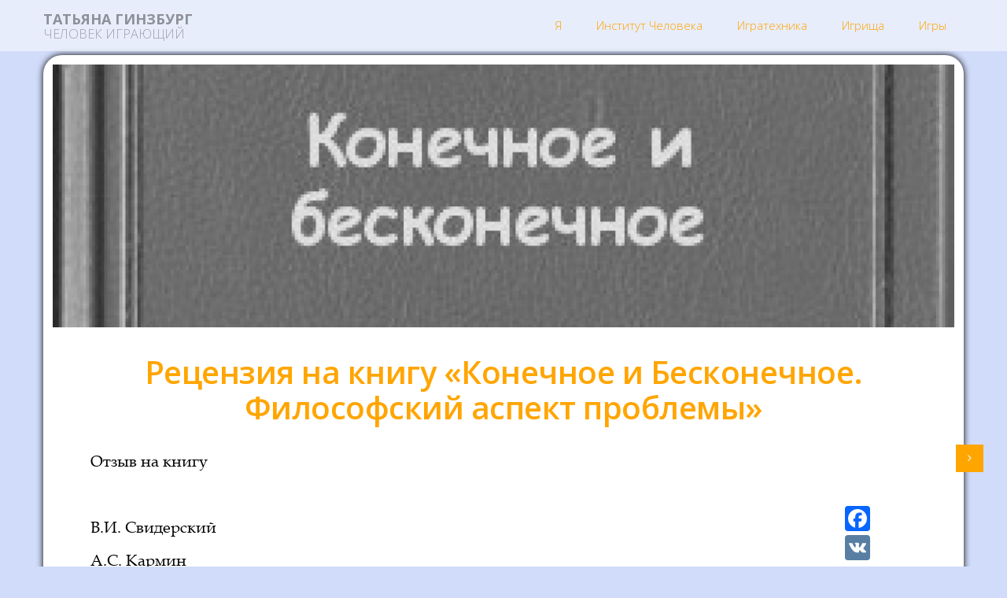

--- FILE ---
content_type: text/html; charset=UTF-8
request_url: https://www.homo-ludens.me/stati/nedavnee/retsenziya-na-knigu-konechnoe-i-beskonechnoe-filosofskij-aspekt-problemy/
body_size: 28444
content:
<!DOCTYPE html>
<!--[if IE 7]>
<html class="ie ie7" lang="ru-RU">
<![endif]-->
<!--[if IE 8]>
<html class="ie ie8" lang="ru-RU">
<![endif]-->
<!--[if !(IE 7) | !(IE 8)  ]><!-->
<html lang="ru-RU">
<!--<![endif]-->
<head>
	<meta http-equiv="Content-Type" content="text/html; charset=UTF-8" />
	<meta content="text/html; charset=utf-8" http-equiv="Content-Type" />
	<meta name="viewport" content="width=device-width, initial-scale=1.0, maximum-scale=1.0, user-scalable=no" />
	<meta name="yandex-verification" content="844353949680b7e4" />
<!--[if IE 9]>
	<meta http-equiv="X-UA-Compatible" content="IE=9" />
<![endif]-->
	<meta property="fb:app_id" content="948854021911969" />	<link rel="pingback" href="https://www.homo-ludens.me/xmlrpc.php" />
	<link rel="profile" href="http://gmpg.org/xfn/11" />
	<link href="https://fonts.googleapis.com/css?family=Open+Sans:100,100i,200,200i,300,300i,400,400i,500,500i,600,600i,700,700i,800,800i,900,900i%7CIndie+Flower:100,100i,200,200i,300,300i,400,400i,500,500i,600,600i,700,700i,800,800i,900,900i%7CCormorant+Infant:100,100i,200,200i,300,300i,400,400i,500,500i,600,600i,700,700i,800,800i,900,900i" rel="stylesheet"><meta name='robots' content='index, follow, max-image-preview:large, max-snippet:-1, max-video-preview:-1' />
	<style>img:is([sizes="auto" i], [sizes^="auto," i]) { contain-intrinsic-size: 3000px 1500px }</style>
	
	<!-- This site is optimized with the Yoast SEO plugin v25.7 - https://yoast.com/wordpress/plugins/seo/ -->
	<title>Рецензия на книгу &quot;Конечное и Бесконечное. Философский аспект проблемы&quot; - Татьяна Гинзбург</title>
	<link rel="canonical" href="https://www.homo-ludens.me/stati/nedavnee/retsenziya-na-knigu-konechnoe-i-beskonechnoe-filosofskij-aspekt-problemy/" />
	<meta property="og:locale" content="ru_RU" />
	<meta property="og:type" content="article" />
	<meta property="og:title" content="Рецензия на книгу &quot;Конечное и Бесконечное. Философский аспект проблемы&quot; - Татьяна Гинзбург" />
	<meta property="og:description" content="Отзыв на книгу &nbsp; В.И. Свидерский А.С. Кармин &nbsp; Конечное и Бесконечное. Философский аспект проблемы. Издательство «Наука». Москва. 1966 &nbsp; Я начала читать эту книгу в предвкушении встретить глубокие мысли о бесконечности, которые поразят мое искушенное воображение, и помогут мне отточить свое представление о бесконечном, которое уже сложилось у меня..." />
	<meta property="og:url" content="https://www.homo-ludens.me/stati/nedavnee/retsenziya-na-knigu-konechnoe-i-beskonechnoe-filosofskij-aspekt-problemy/" />
	<meta property="og:site_name" content="Татьяна Гинзбург" />
	<meta property="article:published_time" content="2018-06-28T15:19:55+00:00" />
	<meta property="article:modified_time" content="2019-07-15T04:52:05+00:00" />
	<meta property="og:image" content="https://www.homo-ludens.me/wp-content/uploads/2018/06/20553676.jpg" />
	<meta property="og:image:width" content="298" />
	<meta property="og:image:height" content="206" />
	<meta property="og:image:type" content="image/jpeg" />
	<meta name="author" content="Татьяна Гинзбург" />
	<meta name="twitter:card" content="summary_large_image" />
	<script type="application/ld+json" class="yoast-schema-graph">{"@context":"https://schema.org","@graph":[{"@type":"WebPage","@id":"https://www.homo-ludens.me/stati/nedavnee/retsenziya-na-knigu-konechnoe-i-beskonechnoe-filosofskij-aspekt-problemy/","url":"https://www.homo-ludens.me/stati/nedavnee/retsenziya-na-knigu-konechnoe-i-beskonechnoe-filosofskij-aspekt-problemy/","name":"Рецензия на книгу \"Конечное и Бесконечное. Философский аспект проблемы\" - Татьяна Гинзбург","isPartOf":{"@id":"https://www.homo-ludens.me/#website"},"primaryImageOfPage":{"@id":"https://www.homo-ludens.me/stati/nedavnee/retsenziya-na-knigu-konechnoe-i-beskonechnoe-filosofskij-aspekt-problemy/#primaryimage"},"image":{"@id":"https://www.homo-ludens.me/stati/nedavnee/retsenziya-na-knigu-konechnoe-i-beskonechnoe-filosofskij-aspekt-problemy/#primaryimage"},"thumbnailUrl":"https://www.homo-ludens.me/wp-content/uploads/2018/06/20553676.jpg","datePublished":"2018-06-28T15:19:55+00:00","dateModified":"2019-07-15T04:52:05+00:00","author":{"@id":"https://www.homo-ludens.me/#/schema/person/9e6b195ac233eedbcb162d5a85471ca2"},"breadcrumb":{"@id":"https://www.homo-ludens.me/stati/nedavnee/retsenziya-na-knigu-konechnoe-i-beskonechnoe-filosofskij-aspekt-problemy/#breadcrumb"},"inLanguage":"ru-RU","potentialAction":[{"@type":"ReadAction","target":["https://www.homo-ludens.me/stati/nedavnee/retsenziya-na-knigu-konechnoe-i-beskonechnoe-filosofskij-aspekt-problemy/"]}]},{"@type":"ImageObject","inLanguage":"ru-RU","@id":"https://www.homo-ludens.me/stati/nedavnee/retsenziya-na-knigu-konechnoe-i-beskonechnoe-filosofskij-aspekt-problemy/#primaryimage","url":"https://www.homo-ludens.me/wp-content/uploads/2018/06/20553676.jpg","contentUrl":"https://www.homo-ludens.me/wp-content/uploads/2018/06/20553676.jpg","width":298,"height":206},{"@type":"BreadcrumbList","@id":"https://www.homo-ludens.me/stati/nedavnee/retsenziya-na-knigu-konechnoe-i-beskonechnoe-filosofskij-aspekt-problemy/#breadcrumb","itemListElement":[{"@type":"ListItem","position":1,"name":"Главная страница","item":"https://www.homo-ludens.me/"},{"@type":"ListItem","position":2,"name":"Рецензия на книгу &#171;Конечное и Бесконечное. Философский аспект проблемы&#187;"}]},{"@type":"WebSite","@id":"https://www.homo-ludens.me/#website","url":"https://www.homo-ludens.me/","name":"Татьяна Гинзбург","description":"Человек Играющий","potentialAction":[{"@type":"SearchAction","target":{"@type":"EntryPoint","urlTemplate":"https://www.homo-ludens.me/?s={search_term_string}"},"query-input":{"@type":"PropertyValueSpecification","valueRequired":true,"valueName":"search_term_string"}}],"inLanguage":"ru-RU"},{"@type":"Person","@id":"https://www.homo-ludens.me/#/schema/person/9e6b195ac233eedbcb162d5a85471ca2","name":"Татьяна Гинзбург","image":{"@type":"ImageObject","inLanguage":"ru-RU","@id":"https://www.homo-ludens.me/#/schema/person/image/","url":"https://secure.gravatar.com/avatar/b285068b3599ec90b7c4f8371696ad452cfbe30266d9b0609ff34d2a8e708026?s=96&d=mm&r=g","contentUrl":"https://secure.gravatar.com/avatar/b285068b3599ec90b7c4f8371696ad452cfbe30266d9b0609ff34d2a8e708026?s=96&d=mm&r=g","caption":"Татьяна Гинзбург"},"url":"https://www.homo-ludens.me/author/homoludens/"}]}</script>
	<!-- / Yoast SEO plugin. -->


<link rel='dns-prefetch' href='//static.addtoany.com' />
<link rel='dns-prefetch' href='//ajax.googleapis.com' />
<link rel='dns-prefetch' href='//challenges.cloudflare.com' />
<link rel='dns-prefetch' href='//fonts.googleapis.com' />
<link rel="alternate" type="application/rss+xml" title="Татьяна Гинзбург &raquo; Лента" href="https://www.homo-ludens.me/feed/" />
<link rel="alternate" type="application/rss+xml" title="Татьяна Гинзбург &raquo; Лента комментариев" href="https://www.homo-ludens.me/comments/feed/" />
<link rel="alternate" type="application/rss+xml" title="Татьяна Гинзбург &raquo; Лента комментариев к &laquo;Рецензия на книгу &#171;Конечное и Бесконечное.  Философский аспект проблемы&#187;&raquo;" href="https://www.homo-ludens.me/stati/nedavnee/retsenziya-na-knigu-konechnoe-i-beskonechnoe-filosofskij-aspekt-problemy/feed/" />
<link rel='stylesheet' id='yabe_webfont-cache-css' href='https://www.homo-ludens.me/wp-content/uploads/yabe-webfont/cache/fonts.css?ver=1758650920' type='text/css' media='all' />
<script type="text/javascript">
/* <![CDATA[ */
window._wpemojiSettings = {"baseUrl":"https:\/\/s.w.org\/images\/core\/emoji\/16.0.1\/72x72\/","ext":".png","svgUrl":"https:\/\/s.w.org\/images\/core\/emoji\/16.0.1\/svg\/","svgExt":".svg","source":{"concatemoji":"https:\/\/www.homo-ludens.me\/wp-includes\/js\/wp-emoji-release.min.js?ver=6.8.3"}};
/*! This file is auto-generated */
!function(s,n){var o,i,e;function c(e){try{var t={supportTests:e,timestamp:(new Date).valueOf()};sessionStorage.setItem(o,JSON.stringify(t))}catch(e){}}function p(e,t,n){e.clearRect(0,0,e.canvas.width,e.canvas.height),e.fillText(t,0,0);var t=new Uint32Array(e.getImageData(0,0,e.canvas.width,e.canvas.height).data),a=(e.clearRect(0,0,e.canvas.width,e.canvas.height),e.fillText(n,0,0),new Uint32Array(e.getImageData(0,0,e.canvas.width,e.canvas.height).data));return t.every(function(e,t){return e===a[t]})}function u(e,t){e.clearRect(0,0,e.canvas.width,e.canvas.height),e.fillText(t,0,0);for(var n=e.getImageData(16,16,1,1),a=0;a<n.data.length;a++)if(0!==n.data[a])return!1;return!0}function f(e,t,n,a){switch(t){case"flag":return n(e,"\ud83c\udff3\ufe0f\u200d\u26a7\ufe0f","\ud83c\udff3\ufe0f\u200b\u26a7\ufe0f")?!1:!n(e,"\ud83c\udde8\ud83c\uddf6","\ud83c\udde8\u200b\ud83c\uddf6")&&!n(e,"\ud83c\udff4\udb40\udc67\udb40\udc62\udb40\udc65\udb40\udc6e\udb40\udc67\udb40\udc7f","\ud83c\udff4\u200b\udb40\udc67\u200b\udb40\udc62\u200b\udb40\udc65\u200b\udb40\udc6e\u200b\udb40\udc67\u200b\udb40\udc7f");case"emoji":return!a(e,"\ud83e\udedf")}return!1}function g(e,t,n,a){var r="undefined"!=typeof WorkerGlobalScope&&self instanceof WorkerGlobalScope?new OffscreenCanvas(300,150):s.createElement("canvas"),o=r.getContext("2d",{willReadFrequently:!0}),i=(o.textBaseline="top",o.font="600 32px Arial",{});return e.forEach(function(e){i[e]=t(o,e,n,a)}),i}function t(e){var t=s.createElement("script");t.src=e,t.defer=!0,s.head.appendChild(t)}"undefined"!=typeof Promise&&(o="wpEmojiSettingsSupports",i=["flag","emoji"],n.supports={everything:!0,everythingExceptFlag:!0},e=new Promise(function(e){s.addEventListener("DOMContentLoaded",e,{once:!0})}),new Promise(function(t){var n=function(){try{var e=JSON.parse(sessionStorage.getItem(o));if("object"==typeof e&&"number"==typeof e.timestamp&&(new Date).valueOf()<e.timestamp+604800&&"object"==typeof e.supportTests)return e.supportTests}catch(e){}return null}();if(!n){if("undefined"!=typeof Worker&&"undefined"!=typeof OffscreenCanvas&&"undefined"!=typeof URL&&URL.createObjectURL&&"undefined"!=typeof Blob)try{var e="postMessage("+g.toString()+"("+[JSON.stringify(i),f.toString(),p.toString(),u.toString()].join(",")+"));",a=new Blob([e],{type:"text/javascript"}),r=new Worker(URL.createObjectURL(a),{name:"wpTestEmojiSupports"});return void(r.onmessage=function(e){c(n=e.data),r.terminate(),t(n)})}catch(e){}c(n=g(i,f,p,u))}t(n)}).then(function(e){for(var t in e)n.supports[t]=e[t],n.supports.everything=n.supports.everything&&n.supports[t],"flag"!==t&&(n.supports.everythingExceptFlag=n.supports.everythingExceptFlag&&n.supports[t]);n.supports.everythingExceptFlag=n.supports.everythingExceptFlag&&!n.supports.flag,n.DOMReady=!1,n.readyCallback=function(){n.DOMReady=!0}}).then(function(){return e}).then(function(){var e;n.supports.everything||(n.readyCallback(),(e=n.source||{}).concatemoji?t(e.concatemoji):e.wpemoji&&e.twemoji&&(t(e.twemoji),t(e.wpemoji)))}))}((window,document),window._wpemojiSettings);
/* ]]> */
</script>
<link rel='stylesheet' id='layerslider-css' href='https://www.homo-ludens.me/wp-content/plugins/LayerSlider/assets/static/layerslider/css/layerslider.css?ver=8.1.1' type='text/css' media='all' />
<link rel='stylesheet' id='ls-user-css' href='https://www.homo-ludens.me/wp-content/uploads/layerslider.custom.css?ver=1562881488' type='text/css' media='all' />
<style id='wp-emoji-styles-inline-css' type='text/css'>

	img.wp-smiley, img.emoji {
		display: inline !important;
		border: none !important;
		box-shadow: none !important;
		height: 1em !important;
		width: 1em !important;
		margin: 0 0.07em !important;
		vertical-align: -0.1em !important;
		background: none !important;
		padding: 0 !important;
	}
</style>
<link rel='stylesheet' id='wp-block-library-css' href='https://www.homo-ludens.me/wp-includes/css/dist/block-library/style.min.css?ver=6.8.3' type='text/css' media='all' />
<style id='classic-theme-styles-inline-css' type='text/css'>
/*! This file is auto-generated */
.wp-block-button__link{color:#fff;background-color:#32373c;border-radius:9999px;box-shadow:none;text-decoration:none;padding:calc(.667em + 2px) calc(1.333em + 2px);font-size:1.125em}.wp-block-file__button{background:#32373c;color:#fff;text-decoration:none}
</style>
<link rel='stylesheet' id='awsm-ead-public-css' href='https://www.homo-ludens.me/wp-content/plugins/embed-any-document/css/embed-public.min.css?ver=2.7.12' type='text/css' media='all' />
<style id='global-styles-inline-css' type='text/css'>
:root{--wp--preset--aspect-ratio--square: 1;--wp--preset--aspect-ratio--4-3: 4/3;--wp--preset--aspect-ratio--3-4: 3/4;--wp--preset--aspect-ratio--3-2: 3/2;--wp--preset--aspect-ratio--2-3: 2/3;--wp--preset--aspect-ratio--16-9: 16/9;--wp--preset--aspect-ratio--9-16: 9/16;--wp--preset--color--black: #000000;--wp--preset--color--cyan-bluish-gray: #abb8c3;--wp--preset--color--white: #ffffff;--wp--preset--color--pale-pink: #f78da7;--wp--preset--color--vivid-red: #cf2e2e;--wp--preset--color--luminous-vivid-orange: #ff6900;--wp--preset--color--luminous-vivid-amber: #fcb900;--wp--preset--color--light-green-cyan: #7bdcb5;--wp--preset--color--vivid-green-cyan: #00d084;--wp--preset--color--pale-cyan-blue: #8ed1fc;--wp--preset--color--vivid-cyan-blue: #0693e3;--wp--preset--color--vivid-purple: #9b51e0;--wp--preset--gradient--vivid-cyan-blue-to-vivid-purple: linear-gradient(135deg,rgba(6,147,227,1) 0%,rgb(155,81,224) 100%);--wp--preset--gradient--light-green-cyan-to-vivid-green-cyan: linear-gradient(135deg,rgb(122,220,180) 0%,rgb(0,208,130) 100%);--wp--preset--gradient--luminous-vivid-amber-to-luminous-vivid-orange: linear-gradient(135deg,rgba(252,185,0,1) 0%,rgba(255,105,0,1) 100%);--wp--preset--gradient--luminous-vivid-orange-to-vivid-red: linear-gradient(135deg,rgba(255,105,0,1) 0%,rgb(207,46,46) 100%);--wp--preset--gradient--very-light-gray-to-cyan-bluish-gray: linear-gradient(135deg,rgb(238,238,238) 0%,rgb(169,184,195) 100%);--wp--preset--gradient--cool-to-warm-spectrum: linear-gradient(135deg,rgb(74,234,220) 0%,rgb(151,120,209) 20%,rgb(207,42,186) 40%,rgb(238,44,130) 60%,rgb(251,105,98) 80%,rgb(254,248,76) 100%);--wp--preset--gradient--blush-light-purple: linear-gradient(135deg,rgb(255,206,236) 0%,rgb(152,150,240) 100%);--wp--preset--gradient--blush-bordeaux: linear-gradient(135deg,rgb(254,205,165) 0%,rgb(254,45,45) 50%,rgb(107,0,62) 100%);--wp--preset--gradient--luminous-dusk: linear-gradient(135deg,rgb(255,203,112) 0%,rgb(199,81,192) 50%,rgb(65,88,208) 100%);--wp--preset--gradient--pale-ocean: linear-gradient(135deg,rgb(255,245,203) 0%,rgb(182,227,212) 50%,rgb(51,167,181) 100%);--wp--preset--gradient--electric-grass: linear-gradient(135deg,rgb(202,248,128) 0%,rgb(113,206,126) 100%);--wp--preset--gradient--midnight: linear-gradient(135deg,rgb(2,3,129) 0%,rgb(40,116,252) 100%);--wp--preset--font-size--small: 13px;--wp--preset--font-size--medium: 20px;--wp--preset--font-size--large: 36px;--wp--preset--font-size--x-large: 42px;--wp--preset--font-family--alexander: var(--ywf--family-alexander);--wp--preset--font-family--alumni-sans-sc: var(--ywf--family-alumni-sans-sc);--wp--preset--font-family--arial: var(--ywf--family-arial);--wp--preset--font-family--antiqua: var(--ywf--family-antiqua);--wp--preset--font-family--caveat: var(--ywf--family-caveat);--wp--preset--font-family--emirald-script: var(--ywf--family-emirald-script);--wp--preset--font-family--floresdelsoldemo: var(--ywf--family-floresdelsoldemo);--wp--preset--font-family--georgia: var(--ywf--family-georgia);--wp--preset--font-family--great-vibes: var(--ywf--family-great-vibes);--wp--preset--font-family--hanshand-cyr: var(--ywf--family-hanshand-cyr);--wp--preset--font-family--introscript: var(--ywf--family-introscript);--wp--preset--font-family--lobster: var(--ywf--family-lobster);--wp--preset--font-family--made-goodtime-script: var(--ywf--family-made-goodtime-script);--wp--preset--font-family--pacifico: var(--ywf--family-pacifico);--wp--preset--font-family--rupster-script-free: var(--ywf--family-rupster-script-free);--wp--preset--font-family--suwikisu: var(--ywf--family-suwikisu);--wp--preset--font-family--tahoma: var(--ywf--family-tahoma);--wp--preset--font-family--times-new-roman: var(--ywf--family-times-new-roman);--wp--preset--font-family--transformavariable-script: var(--ywf--family-transformavariable-script);--wp--preset--font-family--trebuchet: var(--ywf--family-trebuchet);--wp--preset--font-family--veles: var(--ywf--family-veles);--wp--preset--font-family--verdana: var(--ywf--family-verdana);--wp--preset--spacing--20: 0.44rem;--wp--preset--spacing--30: 0.67rem;--wp--preset--spacing--40: 1rem;--wp--preset--spacing--50: 1.5rem;--wp--preset--spacing--60: 2.25rem;--wp--preset--spacing--70: 3.38rem;--wp--preset--spacing--80: 5.06rem;--wp--preset--shadow--natural: 6px 6px 9px rgba(0, 0, 0, 0.2);--wp--preset--shadow--deep: 12px 12px 50px rgba(0, 0, 0, 0.4);--wp--preset--shadow--sharp: 6px 6px 0px rgba(0, 0, 0, 0.2);--wp--preset--shadow--outlined: 6px 6px 0px -3px rgba(255, 255, 255, 1), 6px 6px rgba(0, 0, 0, 1);--wp--preset--shadow--crisp: 6px 6px 0px rgba(0, 0, 0, 1);}:where(.is-layout-flex){gap: 0.5em;}:where(.is-layout-grid){gap: 0.5em;}body .is-layout-flex{display: flex;}.is-layout-flex{flex-wrap: wrap;align-items: center;}.is-layout-flex > :is(*, div){margin: 0;}body .is-layout-grid{display: grid;}.is-layout-grid > :is(*, div){margin: 0;}:where(.wp-block-columns.is-layout-flex){gap: 2em;}:where(.wp-block-columns.is-layout-grid){gap: 2em;}:where(.wp-block-post-template.is-layout-flex){gap: 1.25em;}:where(.wp-block-post-template.is-layout-grid){gap: 1.25em;}.has-black-color{color: var(--wp--preset--color--black) !important;}.has-cyan-bluish-gray-color{color: var(--wp--preset--color--cyan-bluish-gray) !important;}.has-white-color{color: var(--wp--preset--color--white) !important;}.has-pale-pink-color{color: var(--wp--preset--color--pale-pink) !important;}.has-vivid-red-color{color: var(--wp--preset--color--vivid-red) !important;}.has-luminous-vivid-orange-color{color: var(--wp--preset--color--luminous-vivid-orange) !important;}.has-luminous-vivid-amber-color{color: var(--wp--preset--color--luminous-vivid-amber) !important;}.has-light-green-cyan-color{color: var(--wp--preset--color--light-green-cyan) !important;}.has-vivid-green-cyan-color{color: var(--wp--preset--color--vivid-green-cyan) !important;}.has-pale-cyan-blue-color{color: var(--wp--preset--color--pale-cyan-blue) !important;}.has-vivid-cyan-blue-color{color: var(--wp--preset--color--vivid-cyan-blue) !important;}.has-vivid-purple-color{color: var(--wp--preset--color--vivid-purple) !important;}.has-black-background-color{background-color: var(--wp--preset--color--black) !important;}.has-cyan-bluish-gray-background-color{background-color: var(--wp--preset--color--cyan-bluish-gray) !important;}.has-white-background-color{background-color: var(--wp--preset--color--white) !important;}.has-pale-pink-background-color{background-color: var(--wp--preset--color--pale-pink) !important;}.has-vivid-red-background-color{background-color: var(--wp--preset--color--vivid-red) !important;}.has-luminous-vivid-orange-background-color{background-color: var(--wp--preset--color--luminous-vivid-orange) !important;}.has-luminous-vivid-amber-background-color{background-color: var(--wp--preset--color--luminous-vivid-amber) !important;}.has-light-green-cyan-background-color{background-color: var(--wp--preset--color--light-green-cyan) !important;}.has-vivid-green-cyan-background-color{background-color: var(--wp--preset--color--vivid-green-cyan) !important;}.has-pale-cyan-blue-background-color{background-color: var(--wp--preset--color--pale-cyan-blue) !important;}.has-vivid-cyan-blue-background-color{background-color: var(--wp--preset--color--vivid-cyan-blue) !important;}.has-vivid-purple-background-color{background-color: var(--wp--preset--color--vivid-purple) !important;}.has-black-border-color{border-color: var(--wp--preset--color--black) !important;}.has-cyan-bluish-gray-border-color{border-color: var(--wp--preset--color--cyan-bluish-gray) !important;}.has-white-border-color{border-color: var(--wp--preset--color--white) !important;}.has-pale-pink-border-color{border-color: var(--wp--preset--color--pale-pink) !important;}.has-vivid-red-border-color{border-color: var(--wp--preset--color--vivid-red) !important;}.has-luminous-vivid-orange-border-color{border-color: var(--wp--preset--color--luminous-vivid-orange) !important;}.has-luminous-vivid-amber-border-color{border-color: var(--wp--preset--color--luminous-vivid-amber) !important;}.has-light-green-cyan-border-color{border-color: var(--wp--preset--color--light-green-cyan) !important;}.has-vivid-green-cyan-border-color{border-color: var(--wp--preset--color--vivid-green-cyan) !important;}.has-pale-cyan-blue-border-color{border-color: var(--wp--preset--color--pale-cyan-blue) !important;}.has-vivid-cyan-blue-border-color{border-color: var(--wp--preset--color--vivid-cyan-blue) !important;}.has-vivid-purple-border-color{border-color: var(--wp--preset--color--vivid-purple) !important;}.has-vivid-cyan-blue-to-vivid-purple-gradient-background{background: var(--wp--preset--gradient--vivid-cyan-blue-to-vivid-purple) !important;}.has-light-green-cyan-to-vivid-green-cyan-gradient-background{background: var(--wp--preset--gradient--light-green-cyan-to-vivid-green-cyan) !important;}.has-luminous-vivid-amber-to-luminous-vivid-orange-gradient-background{background: var(--wp--preset--gradient--luminous-vivid-amber-to-luminous-vivid-orange) !important;}.has-luminous-vivid-orange-to-vivid-red-gradient-background{background: var(--wp--preset--gradient--luminous-vivid-orange-to-vivid-red) !important;}.has-very-light-gray-to-cyan-bluish-gray-gradient-background{background: var(--wp--preset--gradient--very-light-gray-to-cyan-bluish-gray) !important;}.has-cool-to-warm-spectrum-gradient-background{background: var(--wp--preset--gradient--cool-to-warm-spectrum) !important;}.has-blush-light-purple-gradient-background{background: var(--wp--preset--gradient--blush-light-purple) !important;}.has-blush-bordeaux-gradient-background{background: var(--wp--preset--gradient--blush-bordeaux) !important;}.has-luminous-dusk-gradient-background{background: var(--wp--preset--gradient--luminous-dusk) !important;}.has-pale-ocean-gradient-background{background: var(--wp--preset--gradient--pale-ocean) !important;}.has-electric-grass-gradient-background{background: var(--wp--preset--gradient--electric-grass) !important;}.has-midnight-gradient-background{background: var(--wp--preset--gradient--midnight) !important;}.has-small-font-size{font-size: var(--wp--preset--font-size--small) !important;}.has-medium-font-size{font-size: var(--wp--preset--font-size--medium) !important;}.has-large-font-size{font-size: var(--wp--preset--font-size--large) !important;}.has-x-large-font-size{font-size: var(--wp--preset--font-size--x-large) !important;}
:where(.wp-block-post-template.is-layout-flex){gap: 1.25em;}:where(.wp-block-post-template.is-layout-grid){gap: 1.25em;}
:where(.wp-block-columns.is-layout-flex){gap: 2em;}:where(.wp-block-columns.is-layout-grid){gap: 2em;}
:root :where(.wp-block-pullquote){font-size: 1.5em;line-height: 1.6;}
</style>
<link rel='stylesheet' id='contact-form-7-css' href='https://www.homo-ludens.me/wp-content/plugins/contact-form-7/includes/css/styles.css?ver=6.1.1' type='text/css' media='all' />
<link rel='stylesheet' id='jquery-ui-theme-css' href='https://ajax.googleapis.com/ajax/libs/jqueryui/1.11.4/themes/ui-lightness/jquery-ui.min.css?ver=1.11.4' type='text/css' media='all' />
<link rel='stylesheet' id='jquery-ui-timepicker-css' href='https://www.homo-ludens.me/wp-content/plugins/contact-form-7-datepicker/js/jquery-ui-timepicker/jquery-ui-timepicker-addon.min.css?ver=6.8.3' type='text/css' media='all' />
<link rel='stylesheet' id='pix-infiniteload-css' href='https://www.homo-ludens.me/wp-content/plugins/infinite-scroll-and-load-more-ajax-pagination/css/infiniteload.css?ver=6.8.3' type='text/css' media='all' />
<link rel='stylesheet' id='wp-fullcalendar-css' href='https://www.homo-ludens.me/wp-content/plugins/wp-fullcalendar/includes/css/main.css?ver=1.6' type='text/css' media='all' />
<link rel='stylesheet' id='wp-fullcalendar-tippy-light-border-css' href='https://www.homo-ludens.me/wp-content/plugins/wp-fullcalendar/includes/css/tippy/light-border.css?ver=1.6' type='text/css' media='all' />
<link rel='stylesheet' id='jquery-ui-css' href='https://www.homo-ludens.me/wp-content/plugins/wp-fullcalendar/includes/css/jquery-ui/ui-lightness/jquery-ui.min.css?ver=1.6' type='text/css' media='all' />
<link rel='stylesheet' id='advertica-lite-style-css' href='https://www.homo-ludens.me/wp-content/themes/advertica-lite/style.css?ver=6.8.3' type='text/css' media='all' />
<link rel='stylesheet' id='advertica-lite-animation-stylesheet-css' href='https://www.homo-ludens.me/wp-content/themes/advertica-lite/css/skt-animation.css?ver=6.8.3' type='text/css' media='all' />
<link rel='stylesheet' id='advertica-lite-awesome-stylesheet-css' href='https://www.homo-ludens.me/wp-content/themes/advertica-lite/css/font-awesome.min.css?ver=6.8.3' type='text/css' media='all' />
<link rel='stylesheet' id='advertica-lite-superfish-stylesheet-css' href='https://www.homo-ludens.me/wp-content/themes/advertica-lite/css/superfish.css?ver=6.8.3' type='text/css' media='all' />
<link rel='stylesheet' id='advertica-lite-bootstrap-stylesheet-css' href='https://www.homo-ludens.me/wp-content/themes/advertica-lite/css/bootstrap-responsive.css?ver=6.8.3' type='text/css' media='all' />
<link rel='stylesheet' id='advertica-lite-googlefont-opensans-css' href='//fonts.googleapis.com/css?family=Open+Sans%3A400%2C600%2C700%2C300&#038;subset=latin%2Ccyrillic%2Clatin-ext%2Ccyrillic-ext%2Cvietnamese%2Cgreek-ext%2Cgreek&#038;ver=6.8.3' type='text/css' media='all' />
<link rel='stylesheet' id='js_composer_custom_css-css' href='//www.homo-ludens.me/wp-content/uploads/js_composer/custom.css?ver=7.7.1' type='text/css' media='all' />
<link rel='stylesheet' id='addtoany-css' href='https://www.homo-ludens.me/wp-content/plugins/add-to-any/addtoany.min.css?ver=1.16' type='text/css' media='all' />
<script type="text/javascript" src="https://www.homo-ludens.me/wp-includes/js/jquery/jquery.min.js?ver=3.7.1" id="jquery-core-js"></script>
<script type="text/javascript" src="https://www.homo-ludens.me/wp-includes/js/jquery/jquery-migrate.min.js?ver=3.4.1" id="jquery-migrate-js"></script>
<script type="text/javascript" id="layerslider-utils-js-extra">
/* <![CDATA[ */
var LS_Meta = {"fixGSAP":"1"};
/* ]]> */
</script>
<script type="text/javascript" src="https://www.homo-ludens.me/wp-content/plugins/LayerSlider/assets/static/layerslider/js/layerslider.utils.js?ver=8.1.1" id="layerslider-utils-js"></script>
<script type="text/javascript" src="https://www.homo-ludens.me/wp-content/plugins/LayerSlider/assets/static/layerslider/js/layerslider.kreaturamedia.jquery.js?ver=8.1.1" id="layerslider-js"></script>
<script type="text/javascript" src="https://www.homo-ludens.me/wp-content/plugins/LayerSlider/assets/static/layerslider/js/layerslider.transitions.js?ver=8.1.1" id="layerslider-transitions-js"></script>
<script type="text/javascript" id="addtoany-core-js-before">
/* <![CDATA[ */
window.a2a_config=window.a2a_config||{};a2a_config.callbacks=[];a2a_config.overlays=[];a2a_config.templates={};a2a_localize = {
	Share: "Отправить",
	Save: "Сохранить",
	Subscribe: "Подписаться",
	Email: "E-mail",
	Bookmark: "В закладки!",
	ShowAll: "Показать все",
	ShowLess: "Показать остальное",
	FindServices: "Найти сервис(ы)",
	FindAnyServiceToAddTo: "Найти сервис и добавить",
	PoweredBy: "Работает на",
	ShareViaEmail: "Поделиться по электронной почте",
	SubscribeViaEmail: "Подписаться по электронной почте",
	BookmarkInYourBrowser: "Добавить в закладки",
	BookmarkInstructions: "Нажмите Ctrl+D или \u2318+D, чтобы добавить страницу в закладки",
	AddToYourFavorites: "Добавить в Избранное",
	SendFromWebOrProgram: "Отправлять с любого email-адреса или email-программы",
	EmailProgram: "Почтовая программа",
	More: "Подробнее&#8230;",
	ThanksForSharing: "Спасибо, что поделились!",
	ThanksForFollowing: "Спасибо за подписку!"
};
/* ]]> */
</script>
<script type="text/javascript" defer src="https://static.addtoany.com/menu/page.js" id="addtoany-core-js"></script>
<script type="text/javascript" defer src="https://www.homo-ludens.me/wp-content/plugins/add-to-any/addtoany.min.js?ver=1.1" id="addtoany-jquery-js"></script>
<script type="text/javascript" src="https://www.homo-ludens.me/wp-includes/js/jquery/ui/core.min.js?ver=1.13.3" id="jquery-ui-core-js"></script>
<script type="text/javascript" src="https://www.homo-ludens.me/wp-includes/js/jquery/ui/menu.min.js?ver=1.13.3" id="jquery-ui-menu-js"></script>
<script type="text/javascript" src="https://www.homo-ludens.me/wp-includes/js/jquery/ui/selectmenu.min.js?ver=1.13.3" id="jquery-ui-selectmenu-js"></script>
<script type="text/javascript" src="https://www.homo-ludens.me/wp-includes/js/jquery/ui/tooltip.min.js?ver=1.13.3" id="jquery-ui-tooltip-js"></script>
<script type="text/javascript" src="https://www.homo-ludens.me/wp-includes/js/dist/vendor/moment.min.js?ver=2.30.1" id="moment-js"></script>
<script type="text/javascript" id="moment-js-after">
/* <![CDATA[ */
moment.updateLocale( 'ru_RU', {"months":["\u042f\u043d\u0432\u0430\u0440\u044c","\u0424\u0435\u0432\u0440\u0430\u043b\u044c","\u041c\u0430\u0440\u0442","\u0410\u043f\u0440\u0435\u043b\u044c","\u041c\u0430\u0439","\u0418\u044e\u043d\u044c","\u0418\u044e\u043b\u044c","\u0410\u0432\u0433\u0443\u0441\u0442","\u0421\u0435\u043d\u0442\u044f\u0431\u0440\u044c","\u041e\u043a\u0442\u044f\u0431\u0440\u044c","\u041d\u043e\u044f\u0431\u0440\u044c","\u0414\u0435\u043a\u0430\u0431\u0440\u044c"],"monthsShort":["\u042f\u043d\u0432","\u0424\u0435\u0432","\u041c\u0430\u0440","\u0410\u043f\u0440","\u041c\u0430\u0439","\u0418\u044e\u043d","\u0418\u044e\u043b","\u0410\u0432\u0433","\u0421\u0435\u043d","\u041e\u043a\u0442","\u041d\u043e\u044f","\u0414\u0435\u043a"],"weekdays":["\u0412\u043e\u0441\u043a\u0440\u0435\u0441\u0435\u043d\u044c\u0435","\u041f\u043e\u043d\u0435\u0434\u0435\u043b\u044c\u043d\u0438\u043a","\u0412\u0442\u043e\u0440\u043d\u0438\u043a","\u0421\u0440\u0435\u0434\u0430","\u0427\u0435\u0442\u0432\u0435\u0440\u0433","\u041f\u044f\u0442\u043d\u0438\u0446\u0430","\u0421\u0443\u0431\u0431\u043e\u0442\u0430"],"weekdaysShort":["\u0412\u0441","\u041f\u043d","\u0412\u0442","\u0421\u0440","\u0427\u0442","\u041f\u0442","\u0421\u0431"],"week":{"dow":1},"longDateFormat":{"LT":"H:i","LTS":null,"L":null,"LL":"d.m.Y","LLL":"d.m.Y H:i","LLLL":null}} );
/* ]]> */
</script>
<script type="text/javascript" id="wp-fullcalendar-js-extra">
/* <![CDATA[ */
var WPFC = {"ajaxurl":"https:\/\/www.homo-ludens.me\/wp-admin\/admin-ajax.php?action=WP_FullCalendar","firstDay":"1","wpfc_theme":"jquery-ui","wpfc_limit":"3","wpfc_limit_txt":"more ...","timeFormat":"h(:mm)A","defaultView":"month","weekends":"true","header":{"left":"prev,next today","center":"title","right":"month,basicWeek,basicDay"},"wpfc_qtips":"1","tippy_theme":"light-border","tippy_placement":"auto","tippy_loading":"Loading..."};
/* ]]> */
</script>
<script type="text/javascript" src="https://www.homo-ludens.me/wp-content/plugins/wp-fullcalendar/includes/js/main.js?ver=1.6" id="wp-fullcalendar-js"></script>
<script></script><link rel="https://api.w.org/" href="https://www.homo-ludens.me/wp-json/" /><link rel="alternate" title="JSON" type="application/json" href="https://www.homo-ludens.me/wp-json/wp/v2/posts/2314" /><link rel="EditURI" type="application/rsd+xml" title="RSD" href="https://www.homo-ludens.me/xmlrpc.php?rsd" />
<meta name="generator" content="WordPress 6.8.3" />
<link rel='shortlink' href='https://www.homo-ludens.me/?p=2314' />
<link rel="alternate" title="oEmbed (JSON)" type="application/json+oembed" href="https://www.homo-ludens.me/wp-json/oembed/1.0/embed?url=https%3A%2F%2Fwww.homo-ludens.me%2Fstati%2Fnedavnee%2Fretsenziya-na-knigu-konechnoe-i-beskonechnoe-filosofskij-aspekt-problemy%2F" />
<link rel="alternate" title="oEmbed (XML)" type="text/xml+oembed" href="https://www.homo-ludens.me/wp-json/oembed/1.0/embed?url=https%3A%2F%2Fwww.homo-ludens.me%2Fstati%2Fnedavnee%2Fretsenziya-na-knigu-konechnoe-i-beskonechnoe-filosofskij-aspekt-problemy%2F&#038;format=xml" />
<style type="text/css">

	/***************** THEME *****************/	
  	 a.skt-featured-icons,.service-icon{ background: #FFA500;}
	 a.skt-featured-icons:after,.service-icon:after {border-top-color: #FFA500; }
	 a.skt-featured-icons:before,.service-icon:before {border-bottom-color: #FFA500; }

	
	.continue a,.sticky-post {
		color : #FFA500;
		border-color:#FFA500	}
	#footer {
		border-color: #FFA500;
	}
	.social li a:hover{
		background: #FFA500;
	}
	.social li a:hover:before{color:#fff; }
	a#backtop,#respond input[type="submit"]:hover,.skt-ctabox div.skt-ctabox-button a:hover,.widget_tag_cloud a:hover,.continue a:hover,blockquote,.skt-quote,#advertica-paginate .advertica-current,#advertica-paginate a:hover,.postformat-gallerydirection-nav li a:hover,#wp-calendar,.comments-template .reply a:hover,#content .contact-left form input[type="submit"]:hover,.skt-parallax-button:hover,.sktmenu-toggle {
		background-color: #FFA500;
	}
	.skt-ctabox div.skt-ctabox-button a,#portfolio-division-box .readmore,.teammember,.comments-template .reply a,#respond input[type="submit"],.slider-link a,.ske_tab_v ul.ske_tabs li.active,.ske_tab_h ul.ske_tabs li.active,#content .contact-left form input[type="submit"],.filter a,.skt-parallax-button,#advertica-paginate a:hover,#advertica-paginate .advertica-current,#content .contact-left form textarea:focus,#content .contact-left form input[type="text"]:focus, #content .contact-left form input[type="email"]:focus, #content .contact-left form input[type="url"]:focus, #content .contact-left form input[type="tel"]:focus, #content .contact-left form input[type="number"]:focus, #content .contact-left form input[type="range"]:focus, #content .contact-left form input[type="date"]:focus, #content .contact-left form input[type="file"]:focus {
		border-color:#FFA500;
	}
	.clients-items li a:hover {
		border-bottom-color:#FFA500;
	}
	a,.ske-footer-container ul li:hover:before,.ske-footer-container ul li:hover > a,.ske_widget ul ul li:hover:before,.ske_widget ul ul li:hover,.ske_widget ul ul li:hover a,.title a ,.skepost-meta a:hover,.post-tags a:hover,.entry-title a:hover ,.readmore a:hover,#Site-map .sitemap-rows ul li a:hover ,.childpages li a,#Site-map .sitemap-rows .title,.ske_widget a,.ske_widget a:hover,#Site-map .sitemap-rows ul li:hover,#footer .third_wrapper a:hover,.ske-title,#content .contact-left form input[type="submit"],.filter a,span.team_name,#respond input[type="submit"],.reply a, a.comment-edit-link,.skt_price_table .price_in_table .value, .teammember strong .team_name,#content .skt-service-page .one_third:hover .service-box-text h3,.ad-service:hover .service-box-text h3,.mid-box-mid .mid-box:hover .iconbox-content h4,.error-txt,.skt-ctabox .skt-ctabox-content h2,.reply a:hover, a.comment-edit-link:hover {
		color: #FFA500;text-decoration: none;
	}
	.single #content .title,#content .post-heading,.childpages li ,.fullwidth-heading,.comment-meta a:hover,#respond .required, #wp-calendar tbody a {
		color: #FFA500;
	}
	#skenav ul ul li a:hover {
		background-color: #FFA500;
		color:#fff;
	}
	*::-moz-selection {
		background: #FFA500;
		color:#fff;
	}
	::selection {
		background: #FFA500;
		color:#fff;
	}
	#skenav ul li.current_page_item > a,
	#skenav ul li.current-menu-ancestor > a,
	#skenav ul li.current-menu-item > a,
	#skenav ul li.current-menu-parent > a {
		background-color:#FFA500;
		color:#fff;
	}
	.continue a:hover {
		border-color: #FFA500;
	}
	#searchform input[type="submit"]{
		background: none repeat scroll 0 0 #FFA500;
	}
	.col-one .box .title, .col-two .box .title, .col-three .box .title, .col-four .box .title {
		color: #FFA500 !important;
	}


	.full-bg-breadimage-fixed {}
	#full-division-box { background-image: url("https://www.homo-ludens.me/wp-content/uploads/2019/06/breadcrumb2.jpg"); }
	
			.full-bg-breadimage-fixed { background-image: url("https://www.homo-ludens.me/wp-content/themes/advertica-lite/images/page-title-bg.jpg"); }
		
	.bread-title-holder .skt-breadcrumbs-separator,.bread-title-holder h1.title,.cont_nav_inner span,.bread-title-holder .cont_nav_inner p,.bread-title-holder .cont_nav_inner a{
		color: #222222;
	}
	
	/***************** PAGINATE *****************/
	#skenav li a:hover,#skenav .sfHover { background-color:#333333;color: #FFFFFF;}
	#skenav .sfHover a { color: #FFFFFF;}
	#skenav ul ul li { background: none repeat scroll 0 0 #333333; color: #FFFFFF; }
	#skenav .ske-menu #menu-secondary-menu li a:hover, #skenav .ske-menu #menu-secondary-menu .current-menu-item a{color: #71C1F2;  }
	.footer-seperator{background-color: rgba(0,0,0,.2);}
	#skenav .ske-menu #menu-secondary-menu li .sub-menu li {	margin: 0;  }
	
	h2.mb40 {
		line-height: 40px;
	}


	@media only screen and (max-width : 1025px) {
		#menu-main {
			display:none;
		}

		#header .container {
			width:97%;
		}

		.skehead-headernav .logo {
		    margin-bottom: 3px;
		    margin-top: 12px;
		    position: relative;
		}

		.skehead-headernav.skehead-headernav-shrink .logo {
            margin-top: 1px;
            top: 6px;
		}

	}
</style><meta name="generator" content="Powered by WPBakery Page Builder - drag and drop page builder for WordPress."/>
<link rel="icon" href="https://www.homo-ludens.me/wp-content/uploads/2019/07/cropped-homo1-32x32.png" sizes="32x32" />
<link rel="icon" href="https://www.homo-ludens.me/wp-content/uploads/2019/07/cropped-homo1-192x192.png" sizes="192x192" />
<link rel="apple-touch-icon" href="https://www.homo-ludens.me/wp-content/uploads/2019/07/cropped-homo1-180x180.png" />
<meta name="msapplication-TileImage" content="https://www.homo-ludens.me/wp-content/uploads/2019/07/cropped-homo1-270x270.png" />
<noscript><style> .wpb_animate_when_almost_visible { opacity: 1; }</style></noscript>	
	<!-- Yandex.Metrika counter -->
<script type="text/javascript" >
   (function(m,e,t,r,i,k,a){m[i]=m[i]||function(){(m[i].a=m[i].a||[]).push(arguments)};
   m[i].l=1*new Date();k=e.createElement(t),a=e.getElementsByTagName(t)[0],k.async=1,k.src=r,a.parentNode.insertBefore(k,a)})
   (window, document, "script", "https://mc.yandex.ru/metrika/tag.js", "ym");

   ym(55745416, "init", {
        clickmap:true,
        trackLinks:true,
        accurateTrackBounce:true
   });
</script>
<noscript><div><img src="https://mc.yandex.ru/watch/55745416" style="position:absolute; left:-9999px;" alt="" /></div></noscript>
<!-- /Yandex.Metrika counter -->

</head>
<body class="wp-singular post-template-default single single-post postid-2314 single-format-standard wp-theme-advertica-lite category-112 category-277 fal-single-article wpb-js-composer js-comp-ver-7.7.1 vc_responsive" >
	<div id="wrapper" class="skepage">
		<div id="header" class="skehead-headernav clearfix">
			<div class="glow">
				<div id="skehead">
					<div class="container">      
						<div class="row-fluid">      
							<!-- #logo -->
							<div id="logo" class="span4">
																<!-- #description -->
								<div id="site-title" class="logo_desp">
									<a href="https://www.homo-ludens.me/" title="Татьяна Гинзбург" >Татьяна Гинзбург</a> 
									<div id="site-description">Человек Играющий</div>
								</div>
								<!-- #description -->
															</div>
							<!-- #logo -->
							<!-- navigation-->
							<div class="top-nav-menu span8">
							<div id="skenav" class="ske-menu"><ul id="menu-main" class="menu"><li id="menu-item-2543" class="menu-item menu-item-type-custom menu-item-object-custom menu-item-home menu-item-has-children menu-item-2543"><a href="http://www.homo-ludens.me/">Я</a>
<ul class="sub-menu">
	<li id="menu-item-2554" class="menu-item menu-item-type-post_type menu-item-object-page menu-item-2554"><a href="https://www.homo-ludens.me/ginzburg-tatyana/knigi/">Книги</a></li>
	<li id="menu-item-2553" class="menu-item menu-item-type-post_type menu-item-object-page menu-item-2553"><a href="https://www.homo-ludens.me/ginzburg-tatyana/stati/">Статьи</a></li>
	<li id="menu-item-2561" class="menu-item menu-item-type-post_type menu-item-object-page menu-item-2561"><a href="https://www.homo-ludens.me/ginzburg-tatyana/sobytiya/">СО-БЫТИЯ</a></li>
	<li id="menu-item-13347" class="menu-item menu-item-type-taxonomy menu-item-object-category current-post-ancestor current-menu-parent current-post-parent menu-item-13347"><a href="https://www.homo-ludens.me/category/reportazhii/">Репортажи</a></li>
	<li id="menu-item-2545" class="menu-item menu-item-type-custom menu-item-object-custom menu-item-2545"><a href="#send_message">Контакт</a></li>
</ul>
</li>
<li id="menu-item-50551" class="menu-item menu-item-type-post_type menu-item-object-page menu-item-50551"><a href="https://www.homo-ludens.me/institut-cheloveka/">Институт Человека</a></li>
<li id="menu-item-1978" class="menu-item menu-item-type-post_type menu-item-object-page menu-item-has-children menu-item-1978"><a href="https://www.homo-ludens.me/igratehnika/">Игратехника</a>
<ul class="sub-menu">
	<li id="menu-item-178" class="menu-item menu-item-type-post_type menu-item-object-page menu-item-178"><a href="https://www.homo-ludens.me/igratehnika/shkola/">Школа</a></li>
	<li id="menu-item-177" class="menu-item menu-item-type-post_type menu-item-object-page menu-item-177"><a href="https://www.homo-ludens.me/igratehnika/istoriya/">История</a></li>
	<li id="menu-item-176" class="menu-item menu-item-type-post_type menu-item-object-page menu-item-176"><a href="https://www.homo-ludens.me/igratehnika/teoriya/">Теория</a></li>
	<li id="menu-item-195" class="menu-item menu-item-type-post_type menu-item-object-page menu-item-195"><a href="https://www.homo-ludens.me/igratehnika/russian-house/">Russian House</a></li>
	<li id="menu-item-194" class="menu-item menu-item-type-post_type menu-item-object-page menu-item-194"><a href="https://www.homo-ludens.me/igratehnika/shiram/">Ширам</a></li>
</ul>
</li>
<li id="menu-item-2564" class="menu-item menu-item-type-post_type menu-item-object-page menu-item-has-children menu-item-2564"><a href="https://www.homo-ludens.me/igrishha/">Игрища</a>
<ul class="sub-menu">
	<li id="menu-item-2547" class="menu-item menu-item-type-post_type menu-item-object-page menu-item-2547"><a href="https://www.homo-ludens.me/igrishha/novogodnie/">Новогодние</a></li>
	<li id="menu-item-2549" class="menu-item menu-item-type-post_type menu-item-object-page menu-item-2549"><a href="https://www.homo-ludens.me/igrishha/vesennie/">Весенние</a></li>
	<li id="menu-item-2558" class="menu-item menu-item-type-post_type menu-item-object-page menu-item-2558"><a href="https://www.homo-ludens.me/igrishha/letnie/">Летние</a></li>
	<li id="menu-item-2548" class="menu-item menu-item-type-post_type menu-item-object-page menu-item-2548"><a href="https://www.homo-ludens.me/igrishha/osennie/">Осенние</a></li>
	<li id="menu-item-2546" class="menu-item menu-item-type-post_type menu-item-object-page menu-item-2546"><a href="https://www.homo-ludens.me/igrishha/martovskaya-misteriya-v-shirame/">БАБУ-INN</a></li>
	<li id="menu-item-2557" class="menu-item menu-item-type-post_type menu-item-object-page menu-item-2557"><a href="https://www.homo-ludens.me/igrishha/ohota-za-istinoj/">Охота за Истиной</a></li>
</ul>
</li>
<li id="menu-item-1983" class="menu-item menu-item-type-post_type menu-item-object-page menu-item-has-children menu-item-1983"><a href="https://www.homo-ludens.me/igry/">Игры</a>
<ul class="sub-menu">
	<li id="menu-item-295" class="menu-item menu-item-type-post_type menu-item-object-page menu-item-295"><a href="https://www.homo-ludens.me/igry/transformatsionnaya-igra-2/">Трансформационная Игра</a></li>
	<li id="menu-item-341" class="menu-item menu-item-type-post_type menu-item-object-page menu-item-341"><a href="https://www.homo-ludens.me/igry/intellektualnye-igry/">Интеллектуальные игры</a></li>
</ul>
</li>
</ul></div><div id="skenav-mobile" class="ske-menu"><div class="sktmenu-toggle" id="responsive-nav-button"></div><ul id="menu-main" class="menu skt-mob-menu"><li><a href="#" class="sktmenu-toggle-haschild">Я</a><ul class="sub-menu"><li id="menu-item-2543" class="menu-item menu-item-has-children menu-item-2543 has_child"><a href="http://www.homo-ludens.me/">Я</a></li><li id="menu-item-2554" class="menu-item menu-item-2554"><a href="https://www.homo-ludens.me/ginzburg-tatyana/knigi/">Книги</a></li><li id="menu-item-2553" class="menu-item menu-item-2553"><a href="https://www.homo-ludens.me/ginzburg-tatyana/stati/">Статьи</a></li><li id="menu-item-2561" class="menu-item menu-item-2561"><a href="https://www.homo-ludens.me/ginzburg-tatyana/sobytiya/">СО-БЫТИЯ</a></li><li id="menu-item-13347" class="menu-item menu-item-13347"><a href="https://www.homo-ludens.me/category/reportazhii/">Репортажи</a></li><li id="menu-item-2545" class="menu-item menu-item-2545"><a href="#send_message">Контакт</a></li></li></ul><li><a href="#" class="sktmenu-toggle-haschild">Институт Человека</a><ul class="sub-menu"><li id="menu-item-50551" class="menu-item menu-item-has-children menu-item-50551 has_child"><a href="https://www.homo-ludens.me/institut-cheloveka/">Институт Человека</a></li></li></ul><li><a href="#" class="sktmenu-toggle-haschild">Игратехника</a><ul class="sub-menu"><li id="menu-item-1978" class="menu-item menu-item-has-children menu-item-1978 has_child"><a href="https://www.homo-ludens.me/igratehnika/">Игратехника</a></li><li id="menu-item-178" class="menu-item menu-item-178"><a href="https://www.homo-ludens.me/igratehnika/shkola/">Школа</a></li><li id="menu-item-177" class="menu-item menu-item-177"><a href="https://www.homo-ludens.me/igratehnika/istoriya/">История</a></li><li id="menu-item-176" class="menu-item menu-item-176"><a href="https://www.homo-ludens.me/igratehnika/teoriya/">Теория</a></li><li id="menu-item-195" class="menu-item menu-item-195"><a href="https://www.homo-ludens.me/igratehnika/russian-house/">Russian House</a></li><li id="menu-item-194" class="menu-item menu-item-194"><a href="https://www.homo-ludens.me/igratehnika/shiram/">Ширам</a></li></li></ul><li><a href="#" class="sktmenu-toggle-haschild">Игрища</a><ul class="sub-menu"><li id="menu-item-2564" class="menu-item menu-item-has-children menu-item-2564 has_child"><a href="https://www.homo-ludens.me/igrishha/">Игрища</a></li><li id="menu-item-2547" class="menu-item menu-item-2547"><a href="https://www.homo-ludens.me/igrishha/novogodnie/">Новогодние</a></li><li id="menu-item-2549" class="menu-item menu-item-2549"><a href="https://www.homo-ludens.me/igrishha/vesennie/">Весенние</a></li><li id="menu-item-2558" class="menu-item menu-item-2558"><a href="https://www.homo-ludens.me/igrishha/letnie/">Летние</a></li><li id="menu-item-2548" class="menu-item menu-item-2548"><a href="https://www.homo-ludens.me/igrishha/osennie/">Осенние</a></li><li id="menu-item-2546" class="menu-item menu-item-2546"><a href="https://www.homo-ludens.me/igrishha/martovskaya-misteriya-v-shirame/">БАБУ-INN</a></li><li id="menu-item-2557" class="menu-item menu-item-2557"><a href="https://www.homo-ludens.me/igrishha/ohota-za-istinoj/">Охота за Истиной</a></li></li></ul><li><a href="#" class="sktmenu-toggle-haschild">Игры</a><ul class="sub-menu"><li id="menu-item-1983" class="menu-item menu-item-has-children menu-item-1983 has_child"><a href="https://www.homo-ludens.me/igry/">Игры</a></li><li id="menu-item-295" class="menu-item menu-item-295"><a href="https://www.homo-ludens.me/igry/transformatsionnaya-igra-2/">Трансформационная Игра</a></li><li id="menu-item-341" class="menu-item menu-item-341"><a href="https://www.homo-ludens.me/igry/intellektualnye-igry/">Интеллектуальные игры</a></li></li></ul></ul></div>							</div>
							<div class="clearfix"></div>
							<!-- #navigation --> 
						</div>
					</div>
				</div>
				<!-- #skehead -->
			</div>
			<!-- glow --> 
		</div>
	<!-- #header -->
		<div class="header-clone"></div>
		
<!-- header image section -->
<!-- header image -->
<div class="front-header-image">
	<script type="text/javascript">jQuery(function() { _initLayerSlider( '#layerslider_1_y145r6ts9535', {sliderVersion: '8.1.1', type: 'fullwidth', responsiveUnder: 0, layersContainer: 0, allowFullscreen: true, hideUnder: 0, hideOver: 100000, pauseOnHover: 1, skin: 'v5', sliderFadeInDuration: 1000, useSrcset: true, skinsPath: 'https://www.homo-ludens.me/wp-content/plugins/LayerSlider/assets/static/layerslider/skins/', performanceMode: true, hideWelcomeMessage: true}); });</script><link href="https://fonts.googleapis.com/css?family=Nunito:100,100i,200,200i,300,300i,400,400i,500,500i,600,600i,700,700i,800,800i,900,900i" rel="stylesheet"><div id="layerslider_1_y145r6ts9535"  class="ls-wp-container fitvidsignore ls-selectable" style="width:1920px;height:1080px;margin:0 auto;margin-bottom: 0px;"><div class="ls-slide" data-ls="duration:6000;transition2d:5;"><img width="1920" height="1080" src="https://www.homo-ludens.me/wp-content/uploads/2016/03/slider_image7.jpg" class="ls-bg" alt="" decoding="async" fetchpriority="high" srcset="https://www.homo-ludens.me/wp-content/uploads/2016/03/slider_image7.jpg 1920w, https://www.homo-ludens.me/wp-content/uploads/2016/03/slider_image7-300x169.jpg 300w, https://www.homo-ludens.me/wp-content/uploads/2016/03/slider_image7-768x432.jpg 768w, https://www.homo-ludens.me/wp-content/uploads/2016/03/slider_image7-1024x576.jpg 1024w" sizes="(max-width: 1920px) 100vw, 1920px" /><p style="text-shadow: 2px 0px 1px rgba(0, 0, 0, 1);font-family:'BarkentinaRegular';font-size:4px;color:#ffffff;top:87%;left:57%;" class="ls-l ls-text-layer" data-ls="offsetxin:200;offsetyin:-200;durationin:2000;delayin:500;easingin:easeInBack;scalexin:0;scaleyin:0;transformoriginin:0% 0% 0;offsetxout:-80;durationout:400;parallaxlevel:0;">Философству<span style="font-size:1.5em;text-shadow: 2px 0px 1px rgba(0, 0, 0, 1);">Я</span></p></div><div class="ls-slide" data-ls="duration:6000;transition2d:5;"><img width="1920" height="1080" src="https://www.homo-ludens.me/wp-content/uploads/2016/03/slider_image8.jpg" class="ls-bg" alt="" decoding="async" srcset="https://www.homo-ludens.me/wp-content/uploads/2016/03/slider_image8.jpg 1920w, https://www.homo-ludens.me/wp-content/uploads/2016/03/slider_image8-300x169.jpg 300w, https://www.homo-ludens.me/wp-content/uploads/2016/03/slider_image8-768x432.jpg 768w, https://www.homo-ludens.me/wp-content/uploads/2016/03/slider_image8-1024x576.jpg 1024w" sizes="(max-width: 1920px) 100vw, 1920px" /><p style="text-shadow: 2px 0px 1px rgba(0, 0, 0, 1);font-family:'BarkentinaRegular';font-size:5px;color:#ffffff;top:70%;left:44%;" class="ls-l ls-text-layer" data-ls="offsetxin:80;offsetxout:-80;durationout:400;parallaxlevel:0;">Беседу<span style="font-size:1.5em;text-shadow: 2px 0px 1px rgba(0, 0, 0, 1);">Я</span></p><div style="-webkit-text-stroke: .09em #3a3939;padding-top:30px;padding-right:20px;padding-bottom:20px;padding-left:20px;font-family:'BarkentinaRegular';font-size:2px;line-height:1.5em;color:#525151;top:85%;left:26%;background-color:rgba(255, 166, 0, 1);" class="ls-l ls-html-layer" id="desc" data-ls="offsetxin:80;offsetxout:-80;durationout:400;parallaxlevel:0;"><span style="font-size:2.3em; font-weight:bold; text-transform:uppercase;">Сергей Сергеевич Хоружий </span><br><span style="font-weight:bold;">советский и российский физик, философ, богослов, переводчик.<br>
Профессор, доктор физико-математических наук.<br>
Крупный исследователь феномена православного исихазма, <br>создатель оригинальной концепции синергийной антропологии.</span></div><p style="cursor:pointer;width:30%;height:50%;top:45%;left:16%;" class="ls-l ls-text-layer" id="poligon" data-ls="offsetxin:80;durationin:0;offsetxout:-80;durationout:0;parallaxlevel:0;">  </p></div><div class="ls-slide" data-ls="duration:6000;transition2d:5;"><img width="1920" height="1080" src="https://www.homo-ludens.me/wp-content/uploads/2016/03/slider_image9.jpg" class="ls-bg" alt="" decoding="async" srcset="https://www.homo-ludens.me/wp-content/uploads/2016/03/slider_image9.jpg 1920w, https://www.homo-ludens.me/wp-content/uploads/2016/03/slider_image9-300x169.jpg 300w, https://www.homo-ludens.me/wp-content/uploads/2016/03/slider_image9-768x432.jpg 768w, https://www.homo-ludens.me/wp-content/uploads/2016/03/slider_image9-1024x576.jpg 1024w" sizes="(max-width: 1920px) 100vw, 1920px" /><p style="text-shadow: 2px 0px 1px rgba(255, 255, 255, 1);font-family:'BarkentinaRegular';font-size:4px;color:#525151;top:20%;left:80%;" class="ls-l ls-text-layer" data-ls="offsetxin:-400;offsetyin:100;durationin:2000;delayin:1000;rotatein:1;rotatexin:1;rotateyin:1;scalexin:0;scaleyin:0;offsetxout:-80;durationout:400;parallaxlevel:0;">Путешеству<span style="font-size:1.5em;text-shadow: 2px 0px 1px rgba(255, 255, 255, 1);">Я</span></p><p style="text-shadow: 2px 0px 1px rgba(255, 255, 255, 1);font-family:'BarkentinaRegular';font-size:4px;color:#525151;top:25%;left:89%;" class="ls-l ls-text-layer" data-ls="offsetxin:-400;offsetyin:100;durationin:2000;delayin:2000;rotatexin:1;rotateyin:1;scalexin:0;scaleyin:0;offsetxout:-80;durationout:400;parallaxlevel:0;">из</p><p style="text-shadow: 2px 0px 1px rgba(255, 255, 255, 1);font-family:'BarkentinaRegular';font-size:4px;color:#525151;top:29%;left:79%;" class="ls-l ls-text-layer" data-ls="offsetxin:-400;offsetyin:100;durationin:2000;delayin:3000;rotatexin:1;rotateyin:1;scalexin:0;scaleyin:0;offsetxout:-80;durationout:400;parallaxlevel:0;"><span style="font-size:1.5em;text-shadow: 2px 0px 1px rgba(255, 255, 255, 1);">Т</span>ьмы <span style="font-size:1.5em;text-shadow: 2px 0px 1px rgba(255, 255, 255, 1);">Н</span>еведения</p></div><div class="ls-slide" data-ls="duration:6000;transition2d:5;"><img width="1920" height="1080" src="https://www.homo-ludens.me/wp-content/uploads/2016/03/slider_image3.jpg" class="ls-bg" alt="" decoding="async" srcset="https://www.homo-ludens.me/wp-content/uploads/2016/03/slider_image3.jpg 1920w, https://www.homo-ludens.me/wp-content/uploads/2016/03/slider_image3-300x169.jpg 300w, https://www.homo-ludens.me/wp-content/uploads/2016/03/slider_image3-768x432.jpg 768w, https://www.homo-ludens.me/wp-content/uploads/2016/03/slider_image3-1024x576.jpg 1024w" sizes="(max-width: 1920px) 100vw, 1920px" /><p style="text-shadow: 1px 1px 1px rgba(0, 0, 0, 1);padding-top:0.2em;padding-right:0.4em;padding-bottom:0.2em;padding-left:0.4em;font-family:'BarkentinaRegular';font-size:4px;color:#ffffff;top:86%;left:50%;" class="ls-l ls-text-layer" data-ls="offsetxin:80;offsetyin:500;delayin:500;easingin:easeOutQuint;scalexin:0;scaleyin:0;transformoriginin:0% 0% 0;offsetxout:-80;durationout:400;parallaxlevel:0;">Обнима<span style="font-size:1.5em;text-shadow: 2px 0px 1px rgba(0, 0, 0, 1);">Я</span> Мир</p></div><div class="ls-slide" data-ls="duration:6000;transition2d:5;"><img width="2000" height="1500" src="https://www.homo-ludens.me/wp-content/uploads/2017/04/image-homeludens-2.jpeg" class="ls-bg" alt="" decoding="async" srcset="https://www.homo-ludens.me/wp-content/uploads/2017/04/image-homeludens-2.jpeg 2000w, https://www.homo-ludens.me/wp-content/uploads/2017/04/image-homeludens-2-300x225.jpeg 300w, https://www.homo-ludens.me/wp-content/uploads/2017/04/image-homeludens-2-1024x768.jpeg 1024w" sizes="(max-width: 2000px) 100vw, 2000px" /><p style="text-shadow: 1px 1px 1px rgb(49, 86, 45);padding-top:0.2em;padding-right:0.4em;padding-bottom:0.2em;padding-left:0.4em;font-family:'BarkentinaRegular';font-size:4px;color:#ffffff;top:65%;left:45%;" class="ls-l ls-text-layer" data-ls="offsetxin:80;offsetyin:500;delayin:500;easingin:easeOutQuint;scalexin:0;scaleyin:0;transformoriginin:0% 0% 0;offsetxout:-80;durationout:400;parallaxlevel:0;">Просто<span style="font-size:1.9em; text-shadow: 1px 1px 1px rgb(49, 86, 45);"> я</span><br>ваш пастырь</p></div><div class="ls-slide" data-ls="duration:6000;transition2d:5;"><img width="1920" height="1080" src="https://www.homo-ludens.me/wp-content/uploads/2016/03/slider_image5.jpg" class="ls-bg" alt="" decoding="async" srcset="https://www.homo-ludens.me/wp-content/uploads/2016/03/slider_image5.jpg 1920w, https://www.homo-ludens.me/wp-content/uploads/2016/03/slider_image5-300x169.jpg 300w, https://www.homo-ludens.me/wp-content/uploads/2016/03/slider_image5-768x432.jpg 768w, https://www.homo-ludens.me/wp-content/uploads/2016/03/slider_image5-1024x576.jpg 1024w" sizes="(max-width: 1920px) 100vw, 1920px" /><p style="text-shadow: 1px 1px 3px rgba(0, 0, 0, 1);text-align:center;padding-top:0.2em;padding-right:0.4em;padding-bottom:0.2em;padding-left:0.4em;font-family:'BarkentinaRegular';font-size:4px;color:#ffffff;top:20%;left:53%;" class="ls-l ls-text-layer" data-ls="delayin:1000;easingin:swing;scalexin:0;scaleyin:0;transformoriginin:100% 100% 0;offsetxout:-80;durationout:400;parallaxlevel:0;">Вдыха<span style="font-size:1.5em;text-shadow: 2px 0px 1px rgba(0, 0, 0, 1);">Я</span></p><p style="text-shadow: 1px 1px 3px rgba(0, 0, 0, 1);text-align:center;font-family:'BarkentinaRegular';font-size:4px;color:#ffffff;top:30%;left:53%;" class="ls-l ls-text-layer" data-ls="offsetxin:1;offsetyin:1;delayin:2000;easingin:easeInQuad;scalexin:0;scaleyin:0;transformoriginin:0% 0% 0;offsetxout:-80;durationout:400;parallaxlevel:0;">трансперсональный<br>сквозняк</p></div><div class="ls-slide" data-ls="duration:6000;transition2d:5;"><img width="1920" height="1080" src="https://www.homo-ludens.me/wp-content/uploads/2016/03/slider_image6.jpg" class="ls-bg" alt="" decoding="async" srcset="https://www.homo-ludens.me/wp-content/uploads/2016/03/slider_image6.jpg 1920w, https://www.homo-ludens.me/wp-content/uploads/2016/03/slider_image6-300x169.jpg 300w, https://www.homo-ludens.me/wp-content/uploads/2016/03/slider_image6-768x432.jpg 768w, https://www.homo-ludens.me/wp-content/uploads/2016/03/slider_image6-1024x576.jpg 1024w" sizes="(max-width: 1920px) 100vw, 1920px" /><div style="text-shadow: 1px 1px 1px rgba(0, 0, 0, 1);font-size:4px;color:#ffffff;top:95%;left:61%;" class="ls-l ls-html-layer" data-ls="offsetxin:80;delayin:1000;offsetxout:-80;durationout:400;parallaxlevel:0;"><i class="fa fa-angle-down"></i></div><p style="text-shadow: 1px 1px 1px rgba(0, 0, 0, 1);font-family:'BarkentinaRegular';font-size:4px;color:#ffffff;top:90%;left:60%;" class="ls-l ls-text-layer" data-ls="offsetxin:80;delayin:1000;offsetxout:-80;durationout:400;parallaxlevel:0;">Здесь Я где?</p></div><div class="ls-slide" data-ls="duration:6000;transition2d:5;"><img width="1920" height="1080" src="https://www.homo-ludens.me/wp-content/uploads/2016/03/slider_image0.jpg" class="ls-bg" alt="" decoding="async" srcset="https://www.homo-ludens.me/wp-content/uploads/2016/03/slider_image0.jpg 1920w, https://www.homo-ludens.me/wp-content/uploads/2016/03/slider_image0-300x169.jpg 300w, https://www.homo-ludens.me/wp-content/uploads/2016/03/slider_image0-768x432.jpg 768w, https://www.homo-ludens.me/wp-content/uploads/2016/03/slider_image0-1024x576.jpg 1024w" sizes="(max-width: 1920px) 100vw, 1920px" /><img width="1921" height="1081" src="https://www.homo-ludens.me/wp-content/uploads/2016/03/slider_image0-1.png" class="ls-l ls-img-layer" alt="" decoding="async" srcset="https://www.homo-ludens.me/wp-content/uploads/2016/03/slider_image0-1.png 1921w, https://www.homo-ludens.me/wp-content/uploads/2016/03/slider_image0-1-300x169.png 300w, https://www.homo-ludens.me/wp-content/uploads/2016/03/slider_image0-1-768x432.png 768w, https://www.homo-ludens.me/wp-content/uploads/2016/03/slider_image0-1-1024x576.png 1024w" sizes="(max-width: 1921px) 100vw, 1921px" style="top:50%;left:0px;" data-ls="delayin:1500;offsetxout:-80;durationout:0;parallaxlevel:0;"><img width="1920" height="1080" src="https://www.homo-ludens.me/wp-content/uploads/2016/04/slider_image1.png" class="ls-l ls-img-layer" alt="" decoding="async" srcset="https://www.homo-ludens.me/wp-content/uploads/2016/04/slider_image1.png 1920w, https://www.homo-ludens.me/wp-content/uploads/2016/04/slider_image1-300x169.png 300w, https://www.homo-ludens.me/wp-content/uploads/2016/04/slider_image1-768x432.png 768w, https://www.homo-ludens.me/wp-content/uploads/2016/04/slider_image1-1024x576.png 1024w" sizes="(max-width: 1920px) 100vw, 1920px" style="top:-50px;left:-20px;" data-ls="offsetxin:80;offsetxout:-80;durationout:400;parallaxlevel:0;"></div><div class="ls-slide" data-ls="duration:6000;"><img width="1920" height="1181" src="https://www.homo-ludens.me/wp-content/uploads/2018/04/1524798652-sOFcRrUG_mini-2_1920x1181.jpg" class="ls-bg" alt="" decoding="async" srcset="https://www.homo-ludens.me/wp-content/uploads/2018/04/1524798652-sOFcRrUG_mini-2_1920x1181.jpg 1920w, https://www.homo-ludens.me/wp-content/uploads/2018/04/1524798652-sOFcRrUG_mini-2_1920x1181-300x185.jpg 300w, https://www.homo-ludens.me/wp-content/uploads/2018/04/1524798652-sOFcRrUG_mini-2_1920x1181-1024x630.jpg 1024w" sizes="(max-width: 1920px) 100vw, 1920px" /><p style="text-shadow: 1px 1px 1px rgba(0, 0, 0, 1);padding-top:0,2;padding-right:0,4;padding-bottom:0,2;font-family:'BarkentinaRegular';font-size:50px;color:#ffffff;top:86px;left:50px;" class="ls-l ls-text-layer" data-ls="offsetxin:80;durationin:0;easingin:swing;offsetxout:-80;durationout:0;easingout:easeInCirc;parallaxlevel:0;">Выход<span style="font-size:1.5em;text-shadow: 2px 0px 1px rgba(0, 0, 0, 1);">Я</span> за границы</p></div><div class="ls-slide" data-ls="bgsize:cover;bgcolor:#faf0f0;duration:19000;"><img width="2048" height="1152" src="https://www.homo-ludens.me/wp-content/uploads/2023/03/28238583_2225781624099439_6174010224116385060_o-1-1.jpg" class="ls-bg" alt="" decoding="async" srcset="https://www.homo-ludens.me/wp-content/uploads/2023/03/28238583_2225781624099439_6174010224116385060_o-1-1.jpg 2048w, https://www.homo-ludens.me/wp-content/uploads/2023/03/28238583_2225781624099439_6174010224116385060_o-1-1-300x169.jpg 300w, https://www.homo-ludens.me/wp-content/uploads/2023/03/28238583_2225781624099439_6174010224116385060_o-1-1-1024x576.jpg 1024w, https://www.homo-ludens.me/wp-content/uploads/2023/03/28238583_2225781624099439_6174010224116385060_o-1-1-1536x864.jpg 1536w" sizes="(max-width: 2048px) 100vw, 2048px" /><img width="2048" height="1152" src="https://www.homo-ludens.me/wp-content/uploads/2023/03/28238583_2225781624099439_6174010224116385060_o-1-1.jpg" class="ls-tn" alt="" decoding="async" srcset="https://www.homo-ludens.me/wp-content/uploads/2023/03/28238583_2225781624099439_6174010224116385060_o-1-1.jpg 2048w, https://www.homo-ludens.me/wp-content/uploads/2023/03/28238583_2225781624099439_6174010224116385060_o-1-1-300x169.jpg 300w, https://www.homo-ludens.me/wp-content/uploads/2023/03/28238583_2225781624099439_6174010224116385060_o-1-1-1024x576.jpg 1024w, https://www.homo-ludens.me/wp-content/uploads/2023/03/28238583_2225781624099439_6174010224116385060_o-1-1-1536x864.jpg 1536w" sizes="(max-width: 2048px) 100vw, 2048px" /><p style="text-shadow: 5px 5px 25px rgba(230, 90, 2, .9);top:35px;left:33px;background-size:inherit;background-position:inherit;font-size:230px;font-family:Georgia;color:rgba(217, 88, 13, 0.63);letter-spacing:25px;" class="ls-l ls-text-layer" data-ls="durationin:2000;delayin:1000;position:relative;">ИИИ</p><p style="text-shadow: 5px 5px 25px rgba(230, 90, 2, .9);top:371px;left:122px;background-size:inherit;background-position:inherit;font-size:230px;font-family:Georgia;color:rgba(217, 88, 13, 0.63);letter-spacing:25px;" class="ls-l ls-text-layer" data-ls="durationin:2000;delayin:1500;position:relative;">Клуб</p><h3 style="text-transform:uppercase;top:572px;left:1005px;background-size:inherit;background-position:inherit;mix-blend-mode:multiply;font-size:96px;font-family:Georgia;color:#2e0303;background-color:rgba(171, 68, 3, 0.63);padding-top:30px;padding-right:70px;padding-bottom:50px;padding-left:70px;" class="ls-l ls-text-layer" data-ls="durationin:500;delayin:4500;texttransitionin:true;texttypein:chars_center;textdurationin:2000;textstartatin:transitioninstart + 500;position:relative;">Методология</h3><p style="text-transform:uppercase;top:599px;left:1001px;background-size:inherit;background-position:inherit;mix-blend-mode:multiply;font-size:73px;font-family:Georgia;color:#121010;background-color:rgba(242, 99, 9, 0.63);padding-top:80px;padding-bottom:30px;padding-right:70px;padding-left:70px;" class="ls-l ls-text-layer" data-ls="durationin:500;delayin:4500;texttransitionin:true;texttypein:chars_center;textdurationin:2000;textstartatin:transitioninstart + 501;position:relative;">Самопостижения</p><p style="top:633px;left:122px;background-size:inherit;background-position:inherit;font-size:171px;font-family:Georgia;color:#ffffff;" class="ls-l ls-text-layer" data-ls="durationin:2000;delayin:7000;scalexin:10;scaleyin:10;position:relative;">17:00</p><p style="top:808px;left:122px;background-size:inherit;background-position:inherit;font-size:64px;font-family:Georgia;color:#ffffff;" class="ls-l ls-text-layer" data-ls="durationin:2000;delayin:9000;scalexin:10;scaleyin:10;transitionout:false;position:relative;">каждое воскресенье</p><p style="top:900px;left:157px;background-size:inherit;background-position:inherit;font-size:96px;font-family:Georgia;color:#ffecc9;" class="ls-l ls-text-layer" data-ls="delayin:11050;position:relative;">Zoom</p><p style="top:900px;left:567px;background-size:inherit;background-position:inherit;font-size:96px;font-family:Georgia;color:#ffecc9;" class="ls-l ls-text-layer" data-ls="delayin:12000;position:relative;">Москва</p><p style="top:900px;left:1050px;background-size:inherit;background-position:inherit;font-size:96px;font-family:Georgia;color:#ffecc9;" class="ls-l ls-text-layer" data-ls="delayin:12900;position:relative;">Санкт-Петербург</p><a href="https://vk.com/club20769559" target="_self" class="ls-link ls-link-on-top"></a></div><div class="ls-slide" ><img width="1920" height="1080" src="https://www.homo-ludens.me/wp-content/uploads/2021/04/Institute.001.jpeg" class="ls-bg" alt="Homo Ludens Institute. Институт Человека." decoding="async" srcset="https://www.homo-ludens.me/wp-content/uploads/2021/04/Institute.001.jpeg 1920w, https://www.homo-ludens.me/wp-content/uploads/2021/04/Institute.001-300x169.jpeg 300w, https://www.homo-ludens.me/wp-content/uploads/2021/04/Institute.001-1024x576.jpeg 1024w, https://www.homo-ludens.me/wp-content/uploads/2021/04/Institute.001-1536x864.jpeg 1536w" sizes="(max-width: 1920px) 100vw, 1920px" /><a style="" class="ls-l" href="#" target="_self" data-ls="transitionin:false;texttransitionin:true;texttypein:chars_asc;textstartatin:transitioninend + 500;position:relative;"><p style="top:153px;left:147px;background-size:inherit;background-position:inherit;color:#ffffff;" class="ls-text-layer">Приглашаем тебя пройти путь</p></a><p style="top:383px;left:150px;background-size:inherit;background-position:inherit;color:#21CAFD;" class="ls-l ls-text-layer" data-ls="transitionin:false;texttransitionin:true;texttypein:chars_asc;textstartatin:transitioninend + 2300;position:relative;">от «человека нормального»</p><p style="top:371px;left:839px;background-size:inherit;background-position:inherit;font-size:48px;color:#F805F6;" class="ls-l ls-text-layer" data-ls="transitionin:false;texttransitionin:true;texttypein:chars_asc;textstartatin:transitioninend + 4400;position:relative;">до «Человека Лучистого»</p><p style="top:475px;left:1007px;font-weight:700;background-size:inherit;background-position:inherit;font-size:96px;color:#F805F6;" class="ls-l ls-text-layer" data-ls="transitionin:false;transitionout:false;texttransitionin:true;texttypein:chars_asc;textstartatin:transitioninend + 7100;texttransitionout:true;texttypeout:chars_center;textstartatout:allinandloopend + 8000;textscalexout:100;textscaleyout:100;position:relative;">Людена</p><a href="#" target="_self" class="ls-link ls-link-on-top"></a></div></div>	<!-- <div class="advertica-image-post">
	<img alt="Татьяна Гинзбург" class="ad-slider-image"  src="https://www.homo-ludens.me/wp-content/themes/advertica-lite/images/advertica-header.jpg" />
	</div> -->
</div>


<div id="main" class="clearfix" >
<div class="main-wrapper-item">
	<!--<div class="bread-title-holder">
		<div class="bread-title-bg-image full-bg-breadimage-fixed"></div>
		<div class="container">
			<div class="row-fluid">
				<div class="container_inner clearfix">
					<h1 class="title">Рецензия на книгу &#171;Конечное и Бесконечное.  Философский аспект проблемы&#187;</h1>
					<section class="cont_nav"><div class="cont_nav_inner"><p><a href="https://www.homo-ludens.me/">Главная</a>&nbsp;<span class="skt-breadcrumbs-separator"> &gt;&gt; </span>&nbsp;<a href="https://www.homo-ludens.me/category/stati/">Статьи</a>&nbsp;<span class="skt-breadcrumbs-separator"> &gt;&gt; </span>&nbsp;<a href="https://www.homo-ludens.me/category/stati/nedavnee/"> НЕДАВНЕЕ</a>&nbsp;<span class="skt-breadcrumbs-separator"> &gt;&gt; </span>&nbsp;<span>Рецензия на книгу &#171;Конечное и Бесконечное.  Философский аспект проблемы&#187;</span></p></div></section>				</div>
			</div>
		</div>
	</div>-->

<div class="container post-wrap">
	<div class="row-fluid">
					<div id="container" class="span12">
				
			<div id="content">  
					<div class="post" id="post-2314" style="margin-top: 10px;">
					
						<div class="post_single_shadow">
				
												<div class="featured-image-shadow-box">
							<img src="https://www.homo-ludens.me/wp-content/uploads/2018/06/20553676.jpg" alt="" width="1200" height="350" loading="lazy" decoding="async" class="aligncenter" srcset="https://www.homo-ludens.me/wp-content/cache/thumb/4e/30a671be450a34e_1200x350.jpg">													</div>
												
						<div class="addtoany_shortcode_wrap">
								<div class="addtoany_shortcode"><div class="a2a_kit a2a_kit_size_32 addtoany_list" data-a2a-url="https://www.homo-ludens.me/stati/nedavnee/retsenziya-na-knigu-konechnoe-i-beskonechnoe-filosofskij-aspekt-problemy/" data-a2a-title="Рецензия на книгу «Конечное и Бесконечное.  Философский аспект проблемы»" data-a2a-media="https://www.homo-ludens.me/wp-content/uploads/2018/06/20553676.jpg"><a class="a2a_button_facebook" href="https://www.addtoany.com/add_to/facebook?linkurl=https%3A%2F%2Fwww.homo-ludens.me%2Fstati%2Fnedavnee%2Fretsenziya-na-knigu-konechnoe-i-beskonechnoe-filosofskij-aspekt-problemy%2F&amp;linkname=%D0%A0%D0%B5%D1%86%D0%B5%D0%BD%D0%B7%D0%B8%D1%8F%20%D0%BD%D0%B0%20%D0%BA%D0%BD%D0%B8%D0%B3%D1%83%20%C2%AB%D0%9A%D0%BE%D0%BD%D0%B5%D1%87%D0%BD%D0%BE%D0%B5%20%D0%B8%20%D0%91%D0%B5%D1%81%D0%BA%D0%BE%D0%BD%D0%B5%D1%87%D0%BD%D0%BE%D0%B5.%20%20%D0%A4%D0%B8%D0%BB%D0%BE%D1%81%D0%BE%D1%84%D1%81%D0%BA%D0%B8%D0%B9%20%D0%B0%D1%81%D0%BF%D0%B5%D0%BA%D1%82%20%D0%BF%D1%80%D0%BE%D0%B1%D0%BB%D0%B5%D0%BC%D1%8B%C2%BB" title="Facebook" rel="nofollow noopener" target="_blank"></a><a class="a2a_button_vk" href="https://www.addtoany.com/add_to/vk?linkurl=https%3A%2F%2Fwww.homo-ludens.me%2Fstati%2Fnedavnee%2Fretsenziya-na-knigu-konechnoe-i-beskonechnoe-filosofskij-aspekt-problemy%2F&amp;linkname=%D0%A0%D0%B5%D1%86%D0%B5%D0%BD%D0%B7%D0%B8%D1%8F%20%D0%BD%D0%B0%20%D0%BA%D0%BD%D0%B8%D0%B3%D1%83%20%C2%AB%D0%9A%D0%BE%D0%BD%D0%B5%D1%87%D0%BD%D0%BE%D0%B5%20%D0%B8%20%D0%91%D0%B5%D1%81%D0%BA%D0%BE%D0%BD%D0%B5%D1%87%D0%BD%D0%BE%D0%B5.%20%20%D0%A4%D0%B8%D0%BB%D0%BE%D1%81%D0%BE%D1%84%D1%81%D0%BA%D0%B8%D0%B9%20%D0%B0%D1%81%D0%BF%D0%B5%D0%BA%D1%82%20%D0%BF%D1%80%D0%BE%D0%B1%D0%BB%D0%B5%D0%BC%D1%8B%C2%BB" title="VK" rel="nofollow noopener" target="_blank"></a></div></div>							</div>

						<div class="bread-title">
							<h1 class="title">
									Рецензия на книгу &#171;Конечное и Бесконечное.  Философский аспект проблемы&#187;								</h1>
								
															<div class="clearfix"></div>
						</div>

						<div class="skepost-meta clearfix">
							<span class="date">  28 июня, 2018</span>,							<span class="author-name">Автор: <a href="https://www.homo-ludens.me/author/homoludens/" title="Записи Татьяна Гинзбург" rel="author">Татьяна Гинзбург</a> </span>,							<span class="category">Рубрика: <a href="https://www.homo-ludens.me/category/stati/nedavnee/" rel="category tag"> НЕДАВНЕЕ</a>,<a href="https://www.homo-ludens.me/category/reportazhii/" rel="category tag">Репортажи</a></span>,							<span class="tags">Теги: <a href="https://www.homo-ludens.me/tag/beskonechnoe/" rel="tag">Бесконечное</a>,<a href="https://www.homo-ludens.me/tag/beskonechnost/" rel="tag">бесконечность</a></span> ,							<span class="comments"> <a href="https://www.homo-ludens.me/stati/nedavnee/retsenziya-na-knigu-konechnoe-i-beskonechnoe-filosofskij-aspekt-problemy/#respond">Нет комментариев</a></span>
						</div>
						<!-- skepost-meta -->

						<div class="skepost clearfix">
							<p>Отзыв на книгу</p>
<p>&nbsp;</p>
<p>В.И. Свидерский</p>
<p>А.С. Кармин</p>
<p>&nbsp;</p>
<h1><strong>Конечное и Бесконечное. </strong></h1>
<h1><strong>Философский аспект проблемы. </strong></h1>
<p>Издательство «Наука». Москва. 1966</p>
<p>&nbsp;</p>
<p>Я начала читать эту книгу в предвкушении встретить глубокие мысли о <em>бесконечности</em>, которые поразят мое искушенное воображение, и помогут мне отточить свое представление о <em>бесконечном</em>, которое уже сложилось у меня в процессе написания докторской диссертации <em>«Решение задачи интеграции психики через преодоление проблемы бесконечного».</em></p>
<p>Первые две части книги я прочитала внимательно.</p>
<p>И почти сразу начала сомневаться в базовых посылках авторов:</p>
<p>В первой части авторы рассматривают <strong><em>«Соотношение конечного и бесконечного»</em></strong>. Начинают они с того, что постулируют единство <em>конечного</em> и <em>бесконечного</em>. При этом, понимая под <em>конечным</em> и <em>бесконечным</em> &#8212; свойства объективной реальности:</p>
<p><em> «Понятия бесконечности и конечности отражают определенные стороны материального мира»</em></p>
<p>Материального мира, т.е. объективной реальности. Но какие стороны? Этого почему-то авторы не раскрывают. И, разве бесконечность – отражает <strong>определенную сторону</strong> этого мира? Разве сутью этого понятия не является – неопределенность?</p>
<p><em>«… содержание и взаимоотношение этих понятий столь же сложны и противоречивы, сколь сложны и противоречивы содержание и взаимоотношение объективно существующих бесконечного и конечного»</em></p>
<p>То есть авторы считают, что в мире есть объективное <em>бесконечное</em> и объективное <em>конечное</em>. Как будто забывая о том, что понятийный аппарат – это порождение научного подхода, и любое понятие – есть абстрагирование от «объективной реальности», сделанное по правилам того или иного научного подхода. И более того, каждый исследователь может использовать то или иное понятие в своем собственном ключе.</p>
<p>В первой части книги контекст, а именно откуда эти понятия авторами взяты – не указывается. Как будто и правда, в мире существует <em>конечность</em>, как объект и <em>бесконечность</em>, как объект. Причем эти два объекта и едины, и противоположны одновременно.</p>
<p>Например,</p>
<p><em>«объективно существующее единство конечного и бесконечного является исторически первым, что при познании природы конечного и бесконечного прежде всего отражается человеческим мышлением».</em></p>
<p>Или</p>
<p><em>«Если бы в объективном мире конечное и бесконечное не составляли неразрывного единства, то древние не имели бы объективной основы для неосознанного объединения понятий конечности и бесконечности».</em></p>
<p>Постепенно мое разочарование текстом нарастало, и я стала понимать, что авторы книги путаются в понятиях, как в трех соснах, при этом умудряясь рассуждать и утвержать единство, а потом и противоположность. Только вот чего?</p>
<p>Понятий, которым они не дали определения? Тогда как же можно утверждать их единство или противоположность? Или феноменов реальности, границы которых тоже не приведены?</p>
<p>Как примеры натяжек мне хотелось бы отметить:</p>
<p><em>«Конечное и бесконечное неразрывно связаны друг с другом… Нельзя понять, что такое бесконечность, не имея представления о конечности</em><em>; и точно также нельзя понять, что такое конечность, не имея представления о бесконечности.»</em></p>
<p>Вроде бы первая часть фразы вполне адекватна, действительно, трудно понять что такое отсутствие конца, без собственно понимания, что такое конец. Но вторая часть – уже выглядит натяжкой. Как будто авторы не думали о значении этой фразы. Зачем, чтобы понять конечность, необходимо понимать бесконечность? Конец, ограниченность – есть категория, которая дана практически каждому человеку в восприятии… и ее значение понять легко, для этого достаточно взять в руки например конец веревки. Для этого совсем не требуется понимать <em>бесконечность</em>.</p>
<p>Более того, далее, в этой и следующей главах авторы рассказывают, что в примитивных сообществах, понятия <em>бесконечности</em> не было. Наоборот, было понятие – неисчислимости, непознаваемости. И это, тоже доказывает, что человечество двигалось постепенно, от простых понятий – один, два, много… и далее к более сложным – <em>бесконечность</em>.</p>
<p>Будучи марксистами, или просто используя эту идеологию для того, чтобы опубликовать книгу, автору жестко критикуют все идеалистические, метафизические и религиозные подходы к бесконечности. Из-за этого сильным нападкам подвергается идея актуальной бесконечности, поскольку она преймущественно использовалась именно представителями метафизических подходов.</p>
<p>Настаивая на единственно правильной точке зрения из диалектического материализма авторы выплескивают с водой и ребенка.</p>
<p>Например, они цитируют Макса Мюллера, немецкого ученого XIX века: <em>«всякая религия возникает из давления бесконечного на конечное» </em>(стр.20).</p>
<p>Вроде бы вполне красивая, поэтичная фраза, которая по сути говорит именно о том, что экзистенция, вечность, в которой таится неопределенность давит на человека и заставляет его порождаеть религию, миф, сказку, дающую надежду, позволяющую ориентироваться в этом мире, и спасаться хотя бы на время от неопределенности будущего. Но, авторы данной книги не чувствуют этого смысла в себе.</p>
<p>Размышляя о единстве бесконечности и конечности, они по сути исходят из того, в истории человечества эти понятия не сразу обрели свои значения. То есть сначала родилось например понятие «много», в котором бесконечное и конечное не разделяются. Но, это лишь говорит о развитии мышления в человеческом обществе, а не о единстве понятий.</p>
<p><em>&nbsp;</em></p>
<p>Видимо основную свою идею о единстве конечного и бесконечного авторы подчерпнули от Гегеля: <em>«Он утверждал, что видеть между конечным и бесконечным непроходимую грань – это значит извращать действительное содержание бесконечности и конечности.»</em></p>
<p>Но, странно, ведь понятия бесконечности и конечности можно определить так, чтобы они были разделены, или так, чтобы они пересекались. Гегель считает, что если бесконечное мы ограничили конечным, то оно стало таким же, как конечное, то есть тоже имеющим границу. Но, ведь это же не обязательно так. Если я смотрю в колодец и вижу плоскость воды, это же не значит, что не могу видеть бездонности этого колодца?</p>
<p><em>«Единство конечного и бесконечного в объективной действительности – это факт, твердо установленный современной наукой»</em> &#8212; пишут авторы.</p>
<p>Но, ведь это – нонсенс.</p>
<p>Как будто в объективной реальности есть бесконечное и конечное и оно едино. А зачем тогда два понятия? И о чем вообще тогда все эта книга?</p>
<p><strong>Резюме:</strong></p>
<p>Мне видится, что эта работа <strong><em>«Конечное и Бесконечное. Философский аспект проблемы» </em></strong>написана в ключе советской философии, и наиболее точно, ее отнести к до-классическим работам, то есть это не научный труд, а скорее пропагадийская книжка в стиле совестской идеологии.</p>
<p>Но, прочтение даже такого труда мне позволило:</p>
<ol>
<li>
<h3>Ярко различить разницу научных подходов:</h3>
</li>
<li>
<h3>доклассический – нет различения понятий, и феноменов реальности</h3>
</li>
<li>
<h3>классический &#8212; разработанный понятий аппарат, согласованные понятия, различения понятий и феноменов реальности</h3>
</li>
<li>
<h3>Неклассический &#8212; Разнообразие интерпретаций и привнесение автора в интерпретационные вариации</h3>
</li>
<li>
<h3>Постнеклассический &#8212; создание нового языка/понятийного аппарата, позволяющего решить конкретную задачу, которую ставит автор</h3>
</li>
</ol>
<h3><strong><em>&nbsp;</em></strong></h3>
<ol start="2">
<li>
<h3>вычленить ряд интересных идей и цитат:</h3>
</li>
</ol>
<h3></h3>
<ol>
<li>
<h3>Изначальное представление о бесконечности, как о том, чего «много», так много, что и не сосчитать, то есть непостижимо. В этом смысле – это ни конечность, ни бесконечность, то есть – непознанность.</h3>
</li>
</ol>
<h3>Как пример этого, «<em>известное поэтическое описание вечности, где она сравнивается с временем, которое протечет, пока ворон, раз в тысячелетие прилетающий к алмазному кубу шириной с Ганг, чтобы почистить о него клюв, сточит этот куб до основания».</em></h3>
<p><em>&nbsp;</em></p>
<ol start="2">
<li>
<h3>Лао-цзы был одним из первых, кто отделил бесконечное от конечного, провипоставляя одно другому. Дао является безграничным, оно не имеет никаких границ в пространстве, ни во времени, ни в своем действии.</h3>
</li>
</ol>
<h3></h3>
<ol start="3">
<li>
<h3>Анаксимандир ищет «архэ» &#8212; первичную материю, первоначало, из которого образовалось все многообразие предметов и явлений. Первоисточник не может иметь начала, так как в этом случае первоматерия не была бы чем-то первичным, а была бы чем-то ограничена. Таким образом, первоначало должно быть беспредельным. Поэтому Анаксимандир принимает за первоначало «материю вообще», называя ее «апейрон», что означает «беспредельное».</h3>
</li>
</ol>
<h3>Аристотель в «Физике» передает ход мысли Анаксимандира следующим образом: <em>«Все существующее или является началом, или исходит из начала</em><em>; для бесконечного же не существует начала, так как оно было бы его пределом. Далее, бесконечное не возникает и не уничтожается, так же как начало</em><em>; то, что возникает</em><em>, должно необходимо получить конечное завершение, и всякое уничтожение приводит к концу.»</em></h3>
<ol start="4">
<li>
<h3>Впервые в достаточно четкой формулировке понятие актуальной бесконечности появляется, по-видимому, у Анаксагора (500-428гг до н.э.) Некоторые историки науки, в том числе такие, как Э. Франк, считают Анаксагора творцом математики бесконечно малых.</h3>
</li>
</ol>
<h3></h3>
<ol start="5">
<li>
<h3>Аристотель возражает сторонникам актуальной бесконечности: <em>«Выходит, однако, что бесконечное противоположно тому, о чем они говорят: не то, вне чего ничего нет, а то, вне чего всегда есть что-нибудь, то и есть бесконечное… Итак, бесконечное имеется там, где беря известное количество, всегда можно взять что-нибудь за ним…»</em></h3>
</li>
</ol>
<h3></h3>
<ol start="6">
<li>
<h3>средневековые философы сходились между собой в понимании бога, как актуальной бесконечности. Так, Иоганн Скот Эриугена (около 815-877гг) заявляет что бог есть бесконечное сознание, актуально существующее без конца, без начала, вне времени, вне пространства, вне движения.</h3>
</li>
</ol>
<h3></h3>
<ol start="7">
<li>
<h3>«В материальных вещах нет ничего актуально бесконечного, а имеется только потенциально бесконечное, так что одно следует за другим… &#8212; писал Фома Аквинский. – И поэтому в нашем разуме находится потенциально бесконечное, в котором как раз и берется одно подле другого, потому что наш разум никогда не мыслит столь много, чтобы он уже не мог мыслить еще больше…»</h3>
</li>
</ol>
<h3></h3>
<ol start="8">
<li>
<h3>Дж. Бруно, используя понятие а.б. впервые применяет его не к богу, а к Вселенной. Он утверждает (вширь) самой природы, переносит бесконечность из потустороннего мира в материальную Вселенную. «Она (Бесконечная Вселенная) есть все то, чем она может быть, и в ней… действительность не отличается от возможности», так описывает Бруно актуальный характер бесконечности Вселенной. «бесконечный» сохранить для одного бога» по словам Декарта – Избранные произведения. М. 1950, стр. 438</h3>
</li>
</ol>
<h3></h3>
<ol start="9">
<li>
<h3>Декарт различает понятия infinitum и Понятие infinitum обозначает у него абсолютную бесконечность и употребляется только по отношению к богу, а понятие indefinitum обозначает неограниченность, неопределенность и применяется для объяснения природы, явлений материального мира.</h3>
</li>
</ol>
<p><em>“Мы же, &#8212; пишет Декарт, &#8212; относительно того, чему в известном смысле не видим пределов, границ, не станем утверждать, что границы бесконечны (infini), но будем лишь считать их неопределенными (</em><em>indefini). Так не будучи в состоянии вообразить себе столь обширного протяжения, чтобы в то же самое время не мыслить возможности еще большего, мы скажем, что размеры возможных вещей неопределенны. А так как никакое тело нельза разделить на столь малые части, части, чтобы каждая из них не могла быть разделена на еще мельчайшие, мы станем полагать, что количество делимо на части, число которых неопределенно. И так как невозможно представить столько звезд, чтобы бог не мог создать еще больше…» в письме к Шаню (1647г)</em></p>
<p><em>Декарт продолжает эту мысль: «не имея, потому, никакого основания допустить, не имея возможности даже представить себе, чтобы мир имел границы, я называю его безграничным, не имеющим границ, но не могу отрицать, чтобы не было, может быть, каких-либо границ, известных богу, но которые для нас совершенно непостижимы</em><em>; вот почему я не говорю, чтобы мир был абсолютно бесконечным».</em></p>
<ol start="10">
<li>
<h3>Гоббс: <em>«Когда мы говорим о числах: два, три, тысяча и т.д., то эти числа всегда ограничены. Когда же высказываем положение: число – бесконечно, то следует понимать, что мы хотим сказать только следующее: это имя «число» есть неопределенное имя.. Пространство и время называются бесконечными, если число названных шагов или часов, которое может быть указано для них, больше любого предполагаемого числа…»</em></h3>
</li>
</ol>
<h3></h3>
<ol start="11">
<li>
<h3>К. Гаусс из его письма Шумахеру, написанного в 1831 году: <em>«Я прежде всего возражаю против употребления бесконечной величины как чего-то завершенного</em><em>; это в математике никогда не может быть допущено. Бесконечность есть только </em><em>facon de parler (способ выражения)</em><em>; речь же идет, собственно, о пределах, к которым известные отношения приближаются сколь угодно близко, тогда как другие могут неограниченно возрастать».</em></h3>
</li>
</ol>
													</div>
						<!-- skepost -->

						<div class="navigation">
								<span class="nav-previous">
																			&laquo; <a href="https://www.homo-ludens.me/bez-rubriki/post/" rel="prev">ПОСТ</a>																	</span>
								
								<span class="nav-next">
																			<a href="https://www.homo-ludens.me/stati/nedavnee/consiousness1/" rel="next">Концепция Сознания -1: Межличностное значение</a> &raquo;																	</span>
								
						</div>
						
						<div class="clearfix"></div>
						<div class="comments-template">
												
													<div id="respond" class="comment-respond">
		<h3 id="reply-title" class="comment-reply-title">Добавить комментарий</h3><p class="must-log-in">Для отправки комментария вам необходимо <a href="https://www.homo-ludens.me/homo_ludens_enter/?redirect_to=https%3A%2F%2Fwww.homo-ludens.me%2Fstati%2Fnedavnee%2Fretsenziya-na-knigu-konechnoe-i-beskonechnoe-filosofskij-aspekt-problemy%2F">авторизоваться</a>.</p>	</div><!-- #respond -->
								<!--<div id="fb-root"></div>
							<script>(function(d, s, id) {
							  var js, fjs = d.getElementsByTagName(s)[0];
							  if (d.getElementById(id)) return;
							  js = d.createElement(s); js.id = id;
							  js.src = "//connect.facebook.net/ru_RU/sdk.js#xfbml=1&version=v2.8";
							  fjs.parentNode.insertBefore(js, fjs);
							}(document, 'script', 'facebook-jssdk'));</script>
							<div class="fb-comments" data-href="https://www.homo-ludens.me/stati/nedavnee/retsenziya-na-knigu-konechnoe-i-beskonechnoe-filosofskij-aspekt-problemy/" data-numposts="5" data-colorscheme="light" data-width="100%" ></div>-->
															</div>
						
						</div>
						
					</div>
				<!-- post -->
											</div><!-- content --> 
		</div><!-- container --> 

					<div></div>			
				
					
					</div>
		<!-- Sidebar -->  

	</div>
 </div>
</div>
	<div class="clearfix"></div>
</div>
<!-- #main --> 

<!-- #footer -->
<div id="footer">
	<div class="container">
		<div class="row-fluid">
			<div class="second_wrapper">
				<div class="ske-footer-container span6 ske-container widget_gce_widget articles_list_footer"><h3 class="ske-title ske-footer-title">МОИ СТАТЬИ</h3><span class="border_left"></span><ul class="widget_freshart_articles_list_footer">			
					
					<li>
						<img src="https://www.homo-ludens.me/wp-content/uploads/2020/06/Snimok-ekrana-2020-06-02-v-11.42.19.png" alt="КОНЦЕПЦИЯ СОЗНАНИЯ 4: Рефлексивное значение" width="700" height="440" loading="lazy" decoding="async" class="aligncenter" srcset="https://www.homo-ludens.me/wp-content/cache/thumb/01/e1f9003fbde3701_700x0.png">						<div>
							<a href="https://www.homo-ludens.me/stati/nedavnee/kontseptsiya-soznaniya-4-refleksivnoe-znachenie/">
								КОНЦЕПЦИЯ СОЗНАНИЯ 4: Реф								...							</a>
							<p>
Томас Нетсоулс



перевод статьи — Татьяна Гинзбург



Journal for the Theory of Social Behaviour 



Аннотация В данной статье, являющейся четвертой в серии из шести статей,
рассматривается четвертая концепция сознания, представленная Oxfor</p>
							<span>Рубрики: <a href="https://www.homo-ludens.me/category/stati/">Статьи</a>, <a href="https://www.homo-ludens.me/category/stati/nedavnee/" rel="category tag"> НЕДАВНЕЕ</a>, <a href="https://www.homo-ludens.me/category/stati/" rel="category tag">Статьи</a>, <a href="https://www.homo-ludens.me/category/stati/">Статьи</a>, <a href="https://www.homo-ludens.me/category/stati/transpersonalnaya-psihologiya/" rel="category tag">Трансперсональная ПСИХОЛОГИЯ</a></span>
						</div>
					</li>				
				
						
					
					<li>
						<img src="https://www.homo-ludens.me/wp-content/uploads/2016/07/IMG_3294.jpg" alt="Стюарт Хамерофф о сознании" width="700" height="525" loading="lazy" decoding="async" class="aligncenter" srcset="https://www.homo-ludens.me/wp-content/cache/thumb/eb/d4e1268532d32eb_700x0.jpg">						<div>
							<a href="https://www.homo-ludens.me/reportazhii/stuart_hameroff_1/">
								Стюарт Хамерофф о сознан								...							</a>
							<p>В конце июля в Russian House#1 Стюарт Хамерофф, один из известнейших ученых в области исследования феномена сознания прочитал лекцию по теме:

"Необходима ли квантовая физика для того, чтобы исследовать сознание"

вот первый в</p>
							<span>Рубрики: <a href="https://www.homo-ludens.me/category/reportazhii/" rel="category tag">Репортажи</a></span>
						</div>
					</li>				
				
			</ul><h4><a href="/ginzburg-tatyana/stati/">ВСЕ СТАТЬИ &raquo;</a></h4></div><div class="ske-footer-container span6 ske-container widget_gce_widget events_list_footer"><h3 class="ske-title ske-footer-title">События с моим участием</h3><span class="border_left"></span><ul class="widget_freshart_events_list simcal-events">			<!--<pre>
							</pre>-->
			
			<li class="simcal-event">
				 
					<div class="simcal-event-details" style="background: url(https://www.homo-ludens.me/wp-content/cache/thumb/9d/d590e6a5dfcb99d_570x427.jpg); background-repeat: no-repeat; background-size: cover;">					<div class="date_block">
													<div class="start_day">
								<span data-event-format="j">30</span><br/>
								<span data-event-format="M">Дек</span><br/>
								<span data-event-format="Y">2025</span><br/>
							</div>
												
													<div class="end_day">
								<span data-event-format="j">8</span><br/>
								<span data-event-format="M">Дек</span><br/>
								<span data-event-format="Y">2026</span><br/>
							</div>
											
					</div>
					<div class="desc_block">
					<!--<pre>
							</pre>-->
																
						<a href="https://www.homo-ludens.me/ginzburg-tatyana/sobytiya/">
							<h1>Новогодний семинар "49"</h1>
						</a>
						<div class="description">
														
						</div>
					</div>
				</div>
			</li>
		</ul><h4><a href="ginzburg-tatyana/sobytiya">Все события &raquo;</a></h4></div>												<div class="clearfix"></div>
			</div><!-- second_wrapper -->
		</div>
	</div>
	
	<div class="social_container">
		<div class="social_container1">
			<div id="text-2" class="footer-socials widget_text">
				<h3 class="soc-title">Социальные сети</h3>
				<div class="textwidget">
					<ul class="social-menu">
						<li><a class="fb" href="https://www.facebook.com/tatiana.ginzburg" target="_blank"></a></li>
						<li><a class="tw" href="#" target="_blank"></a></li>
						<li><a class="vk" href="https://vk.com/madzaru" target="_blank"></a></li>
						<li><a class="inst" href="#" target="_blank"></a></li>
						<li><a class="pint" href="#" target="_blank"></a></li>
						<li><a class="you-t" href="https://www.youtube.com/channel/UCKQVTgJAojDL3YYDUWBgvzA" target="_blank"></a></li>			</ul>
				</div>
			</div>
		</div>
		
		<div class="social_container1">
			<div id="text-3" class="footer-socials-two widget_text">
				<h3 class="soc-title">Партнеры</h3>
				<div class="textwidget">
				</div>
			</div>
		</div>
	</div>

	<div class="third_wrapper">
		<div class="container">
			<div class="row-fluid">
				<div id="copyright" class="copyright span6">
				Proudly powered by WordPress				</div>
				<div class="owner span6">
				Advertica Lite By <a href="https://sketchthemes.com"><strong>SketchThemes</strong></a>				</div>
				
				<div class="owner span6 alpha omega">by <a href="https://t.me/@FreshartLavrova">FreshArt.Lavrova</a></div>
				<div class="clearfix"></div>
			</div>
		</div>
	</div><!-- third_wrapper --> 
</div>
<!-- #footer -->

</div>

<div id="overlay"></div>
<div id="send_mess_block">
	<div id="close"><i class="fa fa-times" aria-hidden="true"></i></div>
	<div id="left">
		<img src="https://www.homo-ludens.me/wp-content/cache/thumb/79/5d939535be8ec79_500x500.png" alt="&laquo;Татьяна Гинзбург.&raquo;" title="&laquo;Татьяна Гинзбург&raquo;" />
	</div>
	<div id="right">
		
<div class="wpcf7 no-js" id="wpcf7-f1438-o1" lang="ru-RU" dir="ltr" data-wpcf7-id="1438">
<div class="screen-reader-response"><p role="status" aria-live="polite" aria-atomic="true"></p> <ul></ul></div>
<form action="/stati/nedavnee/retsenziya-na-knigu-konechnoe-i-beskonechnoe-filosofskij-aspekt-problemy/#wpcf7-f1438-o1" method="post" class="wpcf7-form init" aria-label="Контактная форма" novalidate="novalidate" data-status="init">
<fieldset class="hidden-fields-container"><input type="hidden" name="_wpcf7" value="1438" /><input type="hidden" name="_wpcf7_version" value="6.1.1" /><input type="hidden" name="_wpcf7_locale" value="ru_RU" /><input type="hidden" name="_wpcf7_unit_tag" value="wpcf7-f1438-o1" /><input type="hidden" name="_wpcf7_container_post" value="0" /><input type="hidden" name="_wpcf7_posted_data_hash" value="" />
</fieldset>
<p>Ваше имя
</p>
<p><span class="wpcf7-form-control-wrap" data-name="your-name"><input size="40" maxlength="400" class="wpcf7-form-control wpcf7-text wpcf7-validates-as-required" aria-required="true" aria-invalid="false" value="" type="text" name="your-name" /></span>
</p>
<p>Ваш e-mail
</p>
<p><span class="wpcf7-form-control-wrap" data-name="your-email"><input size="40" maxlength="400" class="wpcf7-form-control wpcf7-email wpcf7-text wpcf7-validates-as-email" aria-invalid="false" value="" type="email" name="your-email" /></span>
</p>
<p>Номер телефона
</p>
<p><span class="wpcf7-form-control-wrap" data-name="your-tel"><input size="40" maxlength="400" class="wpcf7-form-control wpcf7-tel wpcf7-text wpcf7-validates-as-tel" aria-invalid="false" value="" type="tel" name="your-tel" /></span>
</p>
<p>Тема
</p>
<p><span class="wpcf7-form-control-wrap" data-name="your-subject"><input size="40" maxlength="400" class="wpcf7-form-control wpcf7-text" aria-invalid="false" value="" type="text" name="your-subject" /></span>
</p>
<p>Сообщение
</p>
<p><span class="wpcf7-form-control-wrap" data-name="your-message"><textarea cols="40" rows="10" maxlength="2000" class="wpcf7-form-control wpcf7-textarea wpcf7-validates-as-required" aria-required="true" aria-invalid="false" name="your-message"></textarea></span>
</p>
<p>
<div class="wpcf7-turnstile cf-turnstile" data-sitekey="0x4AAAAAABtgWCSgNpvQuTAK" data-response-field-name="_wpcf7_turnstile_response" data-size="flexible" data-language="ru"></div>
</p>
<p><input class="wpcf7-form-control wpcf7-submit has-spinner" type="submit" value="Отправить" />
</p><div class="wpcf7-response-output" aria-hidden="true"></div>
</form>
</div>
	</div>
</div>

<div id="hli_show_form_overlay"></div>
<div id="hli_show_form">
	
<div class="wpcf7 no-js" id="wpcf7-f43551-o2" lang="ru-RU" dir="ltr" data-wpcf7-id="43551">
<div class="screen-reader-response"><p role="status" aria-live="polite" aria-atomic="true"></p> <ul></ul></div>
<form action="/stati/nedavnee/retsenziya-na-knigu-konechnoe-i-beskonechnoe-filosofskij-aspekt-problemy/#wpcf7-f43551-o2" method="post" class="wpcf7-form init" aria-label="Контактная форма" novalidate="novalidate" data-status="init">
<fieldset class="hidden-fields-container"><input type="hidden" name="_wpcf7" value="43551" /><input type="hidden" name="_wpcf7_version" value="6.1.1" /><input type="hidden" name="_wpcf7_locale" value="ru_RU" /><input type="hidden" name="_wpcf7_unit_tag" value="wpcf7-f43551-o2" /><input type="hidden" name="_wpcf7_container_post" value="0" /><input type="hidden" name="_wpcf7_posted_data_hash" value="" />
</fieldset>
<div id="overlay">
</div>
<div id="close">
	<p><i class="fa fa-times" aria-hidden="true"></i>
	</p>
</div>
<div id="left">
	<h1>&laquo;Подать заявку в Институт Человека&raquo;
	</h1>
	<div id="hli_edict">
		<p>Ваше имя (обязательно)
		</p>
		<p><span class="wpcf7-form-control-wrap" data-name="your-name"><input size="40" maxlength="400" class="wpcf7-form-control wpcf7-text wpcf7-validates-as-required" aria-required="true" aria-invalid="false" value="" type="text" name="your-name" /></span>
		</p>
		<p>Ваш e-mail (обязательно)
		</p>
		<p><span class="wpcf7-form-control-wrap" data-name="your-email"><input size="40" maxlength="400" class="wpcf7-form-control wpcf7-email wpcf7-validates-as-required wpcf7-text wpcf7-validates-as-email" aria-required="true" aria-invalid="false" value="" type="email" name="your-email" /></span>
		</p>
		<p>Ваш телефон
		</p>
		<p><span class="wpcf7-form-control-wrap" data-name="telnumber"><input size="40" maxlength="400" class="wpcf7-form-control wpcf7-tel wpcf7-text wpcf7-validates-as-tel" aria-invalid="false" value="" type="tel" name="telnumber" /></span>
		</p>
	<div class="wpcf7-turnstile cf-turnstile" data-sitekey="0x4AAAAAABtgWCSgNpvQuTAK" data-response-field-name="_wpcf7_turnstile_response" data-size="flexible" data-language="ru"></div>
		<p><input class="wpcf7-form-control wpcf7-submit has-spinner" type="submit" value="Участвовать" />
		</p>
	</div>
</div><div class="wpcf7-response-output" aria-hidden="true"></div>
</form>
</div>
</div>

<!-- #wrapper -->
	<a href="/homo_ludens_enter/" title="Back To In" id="backtin"></a>
	<a href="JavaScript:void(0);" title="Back To Top" id="backtop"></a>
	<script type="speculationrules">
{"prefetch":[{"source":"document","where":{"and":[{"href_matches":"\/*"},{"not":{"href_matches":["\/wp-*.php","\/wp-admin\/*","\/wp-content\/uploads\/*","\/wp-content\/*","\/wp-content\/plugins\/*","\/wp-content\/themes\/advertica-lite\/*","\/*\\?(.+)"]}},{"not":{"selector_matches":"a[rel~=\"nofollow\"]"}},{"not":{"selector_matches":".no-prefetch, .no-prefetch a"}}]},"eagerness":"conservative"}]}
</script>
<link rel='stylesheet' id='ls-font-awesome-4-css' href='https://www.homo-ludens.me/wp-content/plugins/LayerSlider/assets/static/font-awesome-4/css/font-awesome.min.css?ver=4.7.0' type='text/css' media='all' />
<script type="text/javascript" src="https://www.homo-ludens.me/wp-content/themes/advertica-lite/js/custom.js?ver=1.0" id="advertica-lite-custom-js-js"></script>
<script type="text/javascript" src="https://www.homo-ludens.me/wp-includes/js/comment-reply.min.js?ver=6.8.3" id="comment-reply-js" async="async" data-wp-strategy="async"></script>
<script type="text/javascript" src="https://www.homo-ludens.me/wp-content/plugins/embed-any-document/js/pdfobject.min.js?ver=2.7.12" id="awsm-ead-pdf-object-js"></script>
<script type="text/javascript" id="awsm-ead-public-js-extra">
/* <![CDATA[ */
var eadPublic = [];
/* ]]> */
</script>
<script type="text/javascript" src="https://www.homo-ludens.me/wp-content/plugins/embed-any-document/js/embed-public.min.js?ver=2.7.12" id="awsm-ead-public-js"></script>
<script type="text/javascript" src="https://www.homo-ludens.me/wp-includes/js/dist/hooks.min.js?ver=4d63a3d491d11ffd8ac6" id="wp-hooks-js"></script>
<script type="text/javascript" src="https://www.homo-ludens.me/wp-includes/js/dist/i18n.min.js?ver=5e580eb46a90c2b997e6" id="wp-i18n-js"></script>
<script type="text/javascript" id="wp-i18n-js-after">
/* <![CDATA[ */
wp.i18n.setLocaleData( { 'text direction\u0004ltr': [ 'ltr' ] } );
/* ]]> */
</script>
<script type="text/javascript" src="https://www.homo-ludens.me/wp-content/plugins/contact-form-7/includes/swv/js/index.js?ver=6.1.1" id="swv-js"></script>
<script type="text/javascript" id="contact-form-7-js-translations">
/* <![CDATA[ */
( function( domain, translations ) {
	var localeData = translations.locale_data[ domain ] || translations.locale_data.messages;
	localeData[""].domain = domain;
	wp.i18n.setLocaleData( localeData, domain );
} )( "contact-form-7", {"translation-revision-date":"2025-08-05 08:59:32+0000","generator":"GlotPress\/4.0.1","domain":"messages","locale_data":{"messages":{"":{"domain":"messages","plural-forms":"nplurals=3; plural=(n % 10 == 1 && n % 100 != 11) ? 0 : ((n % 10 >= 2 && n % 10 <= 4 && (n % 100 < 12 || n % 100 > 14)) ? 1 : 2);","lang":"ru"},"This contact form is placed in the wrong place.":["\u042d\u0442\u0430 \u043a\u043e\u043d\u0442\u0430\u043a\u0442\u043d\u0430\u044f \u0444\u043e\u0440\u043c\u0430 \u0440\u0430\u0437\u043c\u0435\u0449\u0435\u043d\u0430 \u0432 \u043d\u0435\u043f\u0440\u0430\u0432\u0438\u043b\u044c\u043d\u043e\u043c \u043c\u0435\u0441\u0442\u0435."],"Error:":["\u041e\u0448\u0438\u0431\u043a\u0430:"]}},"comment":{"reference":"includes\/js\/index.js"}} );
/* ]]> */
</script>
<script type="text/javascript" id="contact-form-7-js-before">
/* <![CDATA[ */
var wpcf7 = {
    "api": {
        "root": "https:\/\/www.homo-ludens.me\/wp-json\/",
        "namespace": "contact-form-7\/v1"
    }
};
/* ]]> */
</script>
<script type="text/javascript" src="https://www.homo-ludens.me/wp-content/plugins/contact-form-7/includes/js/index.js?ver=6.1.1" id="contact-form-7-js"></script>
<script type="text/javascript" src="https://www.homo-ludens.me/wp-includes/js/jquery/ui/datepicker.min.js?ver=1.13.3" id="jquery-ui-datepicker-js"></script>
<script type="text/javascript" id="jquery-ui-datepicker-js-after">
/* <![CDATA[ */
jQuery(function(jQuery){jQuery.datepicker.setDefaults({"closeText":"\u0417\u0430\u043a\u0440\u044b\u0442\u044c","currentText":"\u0421\u0435\u0433\u043e\u0434\u043d\u044f","monthNames":["\u042f\u043d\u0432\u0430\u0440\u044c","\u0424\u0435\u0432\u0440\u0430\u043b\u044c","\u041c\u0430\u0440\u0442","\u0410\u043f\u0440\u0435\u043b\u044c","\u041c\u0430\u0439","\u0418\u044e\u043d\u044c","\u0418\u044e\u043b\u044c","\u0410\u0432\u0433\u0443\u0441\u0442","\u0421\u0435\u043d\u0442\u044f\u0431\u0440\u044c","\u041e\u043a\u0442\u044f\u0431\u0440\u044c","\u041d\u043e\u044f\u0431\u0440\u044c","\u0414\u0435\u043a\u0430\u0431\u0440\u044c"],"monthNamesShort":["\u042f\u043d\u0432","\u0424\u0435\u0432","\u041c\u0430\u0440","\u0410\u043f\u0440","\u041c\u0430\u0439","\u0418\u044e\u043d","\u0418\u044e\u043b","\u0410\u0432\u0433","\u0421\u0435\u043d","\u041e\u043a\u0442","\u041d\u043e\u044f","\u0414\u0435\u043a"],"nextText":"\u0414\u0430\u043b\u0435\u0435","prevText":"\u041d\u0430\u0437\u0430\u0434","dayNames":["\u0412\u043e\u0441\u043a\u0440\u0435\u0441\u0435\u043d\u044c\u0435","\u041f\u043e\u043d\u0435\u0434\u0435\u043b\u044c\u043d\u0438\u043a","\u0412\u0442\u043e\u0440\u043d\u0438\u043a","\u0421\u0440\u0435\u0434\u0430","\u0427\u0435\u0442\u0432\u0435\u0440\u0433","\u041f\u044f\u0442\u043d\u0438\u0446\u0430","\u0421\u0443\u0431\u0431\u043e\u0442\u0430"],"dayNamesShort":["\u0412\u0441","\u041f\u043d","\u0412\u0442","\u0421\u0440","\u0427\u0442","\u041f\u0442","\u0421\u0431"],"dayNamesMin":["\u0412\u0441","\u041f\u043d","\u0412\u0442","\u0421\u0440","\u0427\u0442","\u041f\u0442","\u0421\u0431"],"dateFormat":"dd.mm.yy","firstDay":1,"isRTL":false});});
/* ]]> */
</script>
<script type="text/javascript" src="https://ajax.googleapis.com/ajax/libs/jqueryui/1.11.4/i18n/datepicker-ru.min.js?ver=1.11.4" id="jquery-ui-ru-js"></script>
<script type="text/javascript" src="https://www.homo-ludens.me/wp-content/plugins/contact-form-7-datepicker/js/jquery-ui-timepicker/jquery-ui-timepicker-addon.min.js?ver=6.8.3" id="jquery-ui-timepicker-js"></script>
<script type="text/javascript" src="https://www.homo-ludens.me/wp-content/plugins/contact-form-7-datepicker/js/jquery-ui-timepicker/i18n/jquery-ui-timepicker-ru.js?ver=6.8.3" id="jquery-ui-timepicker-ru-js"></script>
<script type="text/javascript" src="https://www.homo-ludens.me/wp-includes/js/jquery/ui/mouse.min.js?ver=1.13.3" id="jquery-ui-mouse-js"></script>
<script type="text/javascript" src="https://www.homo-ludens.me/wp-includes/js/jquery/ui/slider.min.js?ver=1.13.3" id="jquery-ui-slider-js"></script>
<script type="text/javascript" src="https://www.homo-ludens.me/wp-includes/js/jquery/ui/controlgroup.min.js?ver=1.13.3" id="jquery-ui-controlgroup-js"></script>
<script type="text/javascript" src="https://www.homo-ludens.me/wp-includes/js/jquery/ui/checkboxradio.min.js?ver=1.13.3" id="jquery-ui-checkboxradio-js"></script>
<script type="text/javascript" src="https://www.homo-ludens.me/wp-includes/js/jquery/ui/button.min.js?ver=1.13.3" id="jquery-ui-button-js"></script>
<script type="text/javascript" src="https://www.homo-ludens.me/wp-content/plugins/contact-form-7-datepicker/js/jquery-ui-sliderAccess.js?ver=6.8.3" id="jquery-ui-slider-access-js"></script>
<script type="text/javascript" src="https://www.homo-ludens.me/wp-content/plugins/infinite-scroll-and-load-more-ajax-pagination/js/jquery.infiniteload.js?ver=6.8.3" id="pix-infiniteload-lib-js"></script>
<script type="text/javascript" id="pix-infiniteload-js-extra">
/* <![CDATA[ */
var pix_infiniteload = {"navSelector":"nav.navigation","contentSelector":"div.skepost","nextSelector":"nav.navigation a.next","itemSelector":"div.post.hentry","paginationType":"infinite","loadingImage":"http:\/\/www.homo-ludens.me\/wp-content\/plugins\/infinite-scroll-and-load-more-ajax-pagination\/images\/loader.gif","loadingButtonLabel":"Load More","loadingButtonClass":"","loadingFinishedText":"\u041d\u0435\u0442 \u0437\u0430\u043f\u0438\u0441\u0435\u0439"};
/* ]]> */
</script>
<script type="text/javascript" src="https://www.homo-ludens.me/wp-content/plugins/infinite-scroll-and-load-more-ajax-pagination/js/infiniteload.js?ver=6.8.3" id="pix-infiniteload-js"></script>
<script type="text/javascript" src="https://challenges.cloudflare.com/turnstile/v0/api.js" id="cloudflare-turnstile-js" data-wp-strategy="async"></script>
<script type="text/javascript" id="cloudflare-turnstile-js-after">
/* <![CDATA[ */
document.addEventListener( 'wpcf7submit', e => turnstile.reset() );
/* ]]> */
</script>
<script type="text/javascript" src="https://www.homo-ludens.me/wp-includes/js/hoverIntent.min.js?ver=1.10.2" id="hoverIntent-js"></script>
<script type="text/javascript" src="https://www.homo-ludens.me/wp-content/themes/advertica-lite/js/superfish.js?ver=1" id="advertica-lite-superfish-js-js"></script>
<script type="text/javascript" src="https://www.homo-ludens.me/wp-content/themes/advertica-lite/js/cbpAnimatedHeader.js?ver=1" id="advertica-lite-AnimatedHeader-js-js"></script>
<script type="text/javascript" src="https://www.homo-ludens.me/wp-content/themes/advertica-lite/js/jquery.easing.1.3.js?ver=1.0" id="advertica-lite-easing-js-js"></script>
<script type="text/javascript" src="https://www.homo-ludens.me/wp-content/themes/advertica-lite/js/waypoints.min.js?ver=1.0" id="advertica-lite-waypoints-js-js"></script>
<script type="text/javascript" src="https://www.homo-ludens.me/wp-content/plugins/lazy-load/js/jquery.sonar.min.js?ver=0.6.1" id="jquery-sonar-js"></script>
<script type="text/javascript" src="https://www.homo-ludens.me/wp-content/plugins/lazy-load/js/lazy-load.js?ver=0.6.1" id="wpcom-lazy-load-images-js"></script>
<script></script></body>
</html>

--- FILE ---
content_type: text/css
request_url: https://www.homo-ludens.me/wp-content/uploads/yabe-webfont/cache/fonts.css?ver=1758650920
body_size: 1385
content:
/*
! Yabe Webfont v1.0.78 | 2025-09-23 18:08:40
*/

@font-face {font-family: 'antiqua';font-style: normal;font-weight: 700;font-stretch: 100%;font-display: auto;src: url('/wp-content/uploads/yabe-webfont/fonts/bookantiquabold.ttf') format("truetype");}@font-face {font-family: 'antiqua';font-style: normal;font-weight: 400;font-stretch: 100%;font-display: auto;src: url('/wp-content/uploads/yabe-webfont/fonts/bookantiquaregular.ttf') format("truetype");}@font-face {font-family: 'Great Vibes';font-style: normal;font-weight: 400;font-stretch: 100%;font-display: auto;src: url('/wp-content/uploads/yabe-webfont/fonts/google-fonts-great-vibes-v20-cyrillic-latin-400-normal-1758441776.woff2') format("woff2");}@font-face {font-family: 'Lobster';font-style: normal;font-weight: 400;font-stretch: 100%;font-display: auto;src: url('/wp-content/uploads/yabe-webfont/fonts/google-fonts-lobster-v31-cyrillic-latin-400-normal-1758441824.woff2') format("woff2");}@font-face {font-family: 'Pacifico';font-style: normal;font-weight: 400;font-stretch: 100%;font-display: auto;src: url('/wp-content/uploads/yabe-webfont/fonts/google-fonts-pacifico-v22-cyrillic-latin-400-normal-1758441858.woff2') format("woff2");}@font-face {font-family: 'Emirald-Script';font-style: normal;font-weight: 400;font-stretch: 100%;font-display: auto;src: url('/wp-content/uploads/yabe-webfont/fonts/Emirald-Script.ttf') format("truetype");}@font-face {font-family: 'FloresdelSolDemo';font-style: normal;font-weight: 400;font-stretch: 100%;font-display: auto;src: url('/wp-content/uploads/yabe-webfont/fonts/FloresdelSolDemo-Regular.ttf') format("truetype");}@font-face {font-family: 'Arial';font-style: italic;font-weight: 700;font-stretch: 100%;font-display: auto;src: url('/wp-content/uploads/yabe-webfont/fonts/ARIALBI.ttf') format("truetype");}@font-face {font-family: 'Arial';font-style: normal;font-weight: 800;font-stretch: 100%;font-display: auto;src: url('/wp-content/uploads/yabe-webfont/fonts/ARIBLK.ttf') format("truetype");}@font-face {font-family: 'Arial';font-style: normal;font-weight: 700;font-stretch: 100%;font-display: auto;src: url('/wp-content/uploads/yabe-webfont/fonts/ARIALBD.ttf') format("truetype");}@font-face {font-family: 'Arial';font-style: italic;font-weight: 400;font-stretch: 100%;font-display: auto;src: url('/wp-content/uploads/yabe-webfont/fonts/ARIALI.ttf') format("truetype");}@font-face {font-family: 'Arial';font-style: normal;font-weight: 400;font-stretch: 100%;font-display: auto;src: url('/wp-content/uploads/yabe-webfont/fonts/ARIAL.ttf') format("truetype");}@font-face {font-family: 'GEORGIA';font-style: italic;font-weight: 700;font-stretch: 100%;font-display: auto;src: url('/wp-content/uploads/yabe-webfont/fonts/GEORGIAZ.ttf') format("truetype");}@font-face {font-family: 'GEORGIA';font-style: normal;font-weight: 700;font-stretch: 100%;font-display: auto;src: url('/wp-content/uploads/yabe-webfont/fonts/GEORGIAB.ttf') format("truetype");}@font-face {font-family: 'GEORGIA';font-style: italic;font-weight: 400;font-stretch: 100%;font-display: auto;src: url('/wp-content/uploads/yabe-webfont/fonts/GEORGIAI.ttf') format("truetype");}@font-face {font-family: 'GEORGIA';font-style: normal;font-weight: 400;font-stretch: 100%;font-display: auto;src: url('/wp-content/uploads/yabe-webfont/fonts/GEORGIA.ttf') format("truetype");}@font-face {font-family: 'TAHOMA';font-style: normal;font-weight: 700;font-stretch: 100%;font-display: auto;src: url('/wp-content/uploads/yabe-webfont/fonts/TAHOMABD.ttf') format("truetype");}@font-face {font-family: 'TAHOMA';font-style: normal;font-weight: 400;font-stretch: 100%;font-display: auto;src: url('/wp-content/uploads/yabe-webfont/fonts/TAHOMA.ttf') format("truetype");}@font-face {font-family: 'Times New Roman';font-style: italic;font-weight: 700;font-stretch: 100%;font-display: auto;src: url('/wp-content/uploads/yabe-webfont/fonts/TIMESBI.ttf') format("truetype");}@font-face {font-family: 'Times New Roman';font-style: normal;font-weight: 700;font-stretch: 100%;font-display: auto;src: url('/wp-content/uploads/yabe-webfont/fonts/TIMESBD.ttf') format("truetype");}@font-face {font-family: 'Times New Roman';font-style: italic;font-weight: 400;font-stretch: 100%;font-display: auto;src: url('/wp-content/uploads/yabe-webfont/fonts/TIMESI.ttf') format("truetype");}@font-face {font-family: 'Times New Roman';font-style: normal;font-weight: 400;font-stretch: 100%;font-display: auto;src: url('/wp-content/uploads/yabe-webfont/fonts/TIMES.ttf') format("truetype");}@font-face {font-family: 'Trebuchet';font-style: italic;font-weight: 700;font-stretch: 100%;font-display: auto;src: url('/wp-content/uploads/yabe-webfont/fonts/TREBUCBI.ttf') format("truetype");}@font-face {font-family: 'Trebuchet';font-style: normal;font-weight: 700;font-stretch: 100%;font-display: auto;src: url('/wp-content/uploads/yabe-webfont/fonts/TREBUCBD.ttf') format("truetype");}@font-face {font-family: 'Trebuchet';font-style: italic;font-weight: 400;font-stretch: 100%;font-display: auto;src: url('/wp-content/uploads/yabe-webfont/fonts/TREBUCIT.ttf') format("truetype");}@font-face {font-family: 'Trebuchet';font-style: normal;font-weight: 400;font-stretch: 100%;font-display: auto;src: url('/wp-content/uploads/yabe-webfont/fonts/TREBUC.ttf') format("truetype");}@font-face {font-family: 'Verdana';font-style: italic;font-weight: 700;font-stretch: 100%;font-display: auto;src: url('/wp-content/uploads/yabe-webfont/fonts/VERDANAZ.ttf') format("truetype");}@font-face {font-family: 'Verdana';font-style: normal;font-weight: 700;font-stretch: 100%;font-display: auto;src: url('/wp-content/uploads/yabe-webfont/fonts/VERDANAB.ttf') format("truetype");}@font-face {font-family: 'Verdana';font-style: italic;font-weight: 400;font-stretch: 100%;font-display: auto;src: url('/wp-content/uploads/yabe-webfont/fonts/VERDANAI.ttf') format("truetype");}@font-face {font-family: 'Verdana';font-style: normal;font-weight: 400;font-stretch: 100%;font-display: auto;src: url('/wp-content/uploads/yabe-webfont/fonts/VERDANA.ttf') format("truetype");}@font-face {font-family: 'introscript';font-style: normal;font-weight: 400;font-stretch: 100%;font-display: auto;src: url('/wp-content/uploads/yabe-webfont/fonts/intro_script_r_h2_base.woff2') format("woff2"),url('/wp-content/uploads/yabe-webfont/fonts/intro_script_r_h2_base.ttf') format("truetype");}@font-face {font-family: 'HansHand-Cyr';font-style: normal;font-weight: 400;font-stretch: 100%;font-display: auto;src: url('/wp-content/uploads/yabe-webfont/fonts/HansHand-Cyr.ttf') format("truetype");}@font-face {font-family: 'Made-GoodTime-Script';font-style: normal;font-weight: 400;font-stretch: 100%;font-display: auto;src: url('/wp-content/uploads/yabe-webfont/fonts/MADE-GoodTime-Script-PERSONAL-USE.otf') format("opentype");}@font-face {font-family: 'Rupster-Script-Free';font-style: normal;font-weight: 400;font-stretch: 100%;font-display: auto;src: url('/wp-content/uploads/yabe-webfont/fonts/Rupster-Script-Free-Regular.ttf') format("truetype");}@font-face {font-family: 'suwikisu';font-style: normal;font-weight: 400;font-stretch: 100%;font-display: auto;src: url('/wp-content/uploads/yabe-webfont/fonts/suwikisu.otf') format("opentype");}@font-face {font-family: 'TransformaVariable-Script';font-style: normal;font-weight: 600;font-stretch: 100%;font-display: auto;src: url('/wp-content/uploads/yabe-webfont/fonts/TransformaScript_Trial-SemiBold.ttf') format("truetype");}@font-face {font-family: 'TransformaVariable-Script';font-style: normal;font-weight: 500;font-stretch: 100%;font-display: auto;src: url('/wp-content/uploads/yabe-webfont/fonts/TransformaScript_Trial-Medium.ttf') format("truetype");}@font-face {font-family: 'TransformaVariable-Script';font-style: normal;font-weight: 300;font-stretch: 100%;font-display: auto;src: url('/wp-content/uploads/yabe-webfont/fonts/TransformaScript_Trial-Light.ttf') format("truetype");}@font-face {font-family: 'TransformaVariable-Script';font-style: normal;font-weight: 200;font-stretch: 100%;font-display: auto;src: url('/wp-content/uploads/yabe-webfont/fonts/TransformaScript_Trial-ExtraLight.ttf') format("truetype");}@font-face {font-family: 'TransformaVariable-Script';font-style: normal;font-weight: 400;font-stretch: 100%;font-display: auto;src: url('/wp-content/uploads/yabe-webfont/fonts/TransformaScript_Trial-Regular.ttf') format("truetype");}@font-face {font-family: 'veles';font-style: normal;font-weight: 700;font-stretch: 100%;font-display: auto;src: url('/wp-content/uploads/yabe-webfont/fonts/Veles-Bold.0.9.2.otf') format("opentype");}@font-face {font-family: 'veles';font-style: normal;font-weight: 400;font-stretch: 100%;font-display: auto;src: url('/wp-content/uploads/yabe-webfont/fonts/Veles-Regular.0.9.2.otf') format("opentype");}@font-face {font-family: 'Alumni Sans SC';font-style: normal;font-weight: 400;font-stretch: 100%;font-display: auto;src: url('/wp-content/uploads/yabe-webfont/fonts/google-fonts-alumni-sans-sc-v2-cyrillic-latin-400-normal-1758544482.woff2') format("woff2");}@font-face {font-family: 'Alumni Sans SC';font-style: normal;font-weight: 500;font-stretch: 100%;font-display: auto;src: url('/wp-content/uploads/yabe-webfont/fonts/google-fonts-alumni-sans-sc-v2-cyrillic-latin-500-normal-1758544483.woff2') format("woff2");}@font-face {font-family: 'Alumni Sans SC';font-style: normal;font-weight: 600;font-stretch: 100%;font-display: auto;src: url('/wp-content/uploads/yabe-webfont/fonts/google-fonts-alumni-sans-sc-v2-cyrillic-latin-600-normal-1758544483.woff2') format("woff2");}@font-face {font-family: 'Alumni Sans SC';font-style: normal;font-weight: 700;font-stretch: 100%;font-display: auto;src: url('/wp-content/uploads/yabe-webfont/fonts/google-fonts-alumni-sans-sc-v2-cyrillic-latin-700-normal-1758544484.woff2') format("woff2");}@font-face {font-family: 'Alumni Sans SC';font-style: italic;font-weight: 400;font-stretch: 100%;font-display: auto;src: url('/wp-content/uploads/yabe-webfont/fonts/google-fonts-alumni-sans-sc-v2-cyrillic-latin-400-italic-1758544484.woff2') format("woff2");}@font-face {font-family: 'Alumni Sans SC';font-style: italic;font-weight: 500;font-stretch: 100%;font-display: auto;src: url('/wp-content/uploads/yabe-webfont/fonts/google-fonts-alumni-sans-sc-v2-cyrillic-latin-500-italic-1758544485.woff2') format("woff2");}@font-face {font-family: 'Alumni Sans SC';font-style: italic;font-weight: 600;font-stretch: 100%;font-display: auto;src: url('/wp-content/uploads/yabe-webfont/fonts/google-fonts-alumni-sans-sc-v2-cyrillic-latin-600-italic-1758544486.woff2') format("woff2");}@font-face {font-family: 'Alumni Sans SC';font-style: italic;font-weight: 700;font-stretch: 100%;font-display: auto;src: url('/wp-content/uploads/yabe-webfont/fonts/google-fonts-alumni-sans-sc-v2-cyrillic-latin-700-italic-1758544486.woff2') format("woff2");}@font-face {font-family: 'Alexander';font-style: normal;font-weight: 400;font-stretch: 100%;font-display: auto;src: url('/wp-content/uploads/yabe-webfont/fonts/Alexander.otf') format("opentype");}@font-face {font-family: 'Caveat';font-style: normal;font-weight: 700;font-stretch: 100%;font-display: auto;src: url('/wp-content/uploads/yabe-webfont/fonts/Caveat-Bold.ttf') format("truetype");}@font-face {font-family: 'Caveat';font-style: normal;font-weight: 400;font-stretch: 100%;font-display: auto;src: url('/wp-content/uploads/yabe-webfont/fonts/Caveat-Regular.ttf') format("truetype");}:root {--ywf--family-antiqua: 'antiqua', book antiqua;--ywf--family-great-vibes: 'Great Vibes';--ywf--family-lobster: 'Lobster';--ywf--family-pacifico: 'Pacifico';--ywf--family-emirald-script: 'Emirald-Script';--ywf--family-floresdelsoldemo: 'FloresdelSolDemo';--ywf--family-arial: 'Arial';--ywf--family-georgia: 'GEORGIA';--ywf--family-tahoma: 'TAHOMA';--ywf--family-times-new-roman: 'Times New Roman';--ywf--family-trebuchet: 'Trebuchet';--ywf--family-verdana: 'Verdana';--ywf--family-introscript: 'introscript';--ywf--family-hanshand-cyr: 'HansHand-Cyr';--ywf--family-made-goodtime-script: 'Made-GoodTime-Script';--ywf--family-rupster-script-free: 'Rupster-Script-Free';--ywf--family-suwikisu: 'suwikisu';--ywf--family-transformavariable-script: 'TransformaVariable-Script';--ywf--family-veles: 'veles';--ywf--family-alumni-sans-sc: 'Alumni Sans SC';--ywf--family-alexander: 'Alexander';--ywf--family-caveat: 'Caveat';}.skepost {font-family: var(--ywf--family-antiqua);}.has-alexander-font-family {font-family: var(--ywf--family-alexander) !important;}.has-alumni-sans-sc-font-family {font-family: var(--ywf--family-alumni-sans-sc) !important;}.has-arial-font-family {font-family: var(--ywf--family-arial) !important;}.has-antiqua-font-family {font-family: var(--ywf--family-antiqua) !important;}.has-caveat-font-family {font-family: var(--ywf--family-caveat) !important;}.has-emirald-script-font-family {font-family: var(--ywf--family-emirald-script) !important;}.has-floresdelsoldemo-font-family {font-family: var(--ywf--family-floresdelsoldemo) !important;}.has-georgia-font-family {font-family: var(--ywf--family-georgia) !important;}.has-great-vibes-font-family {font-family: var(--ywf--family-great-vibes) !important;}.has-hanshand-cyr-font-family {font-family: var(--ywf--family-hanshand-cyr) !important;}.has-introscript-font-family {font-family: var(--ywf--family-introscript) !important;}.has-lobster-font-family {font-family: var(--ywf--family-lobster) !important;}.has-made-goodtime-script-font-family {font-family: var(--ywf--family-made-goodtime-script) !important;}.has-pacifico-font-family {font-family: var(--ywf--family-pacifico) !important;}.has-rupster-script-free-font-family {font-family: var(--ywf--family-rupster-script-free) !important;}.has-suwikisu-font-family {font-family: var(--ywf--family-suwikisu) !important;}.has-tahoma-font-family {font-family: var(--ywf--family-tahoma) !important;}.has-times-new-roman-font-family {font-family: var(--ywf--family-times-new-roman) !important;}.has-transformavariable-script-font-family {font-family: var(--ywf--family-transformavariable-script) !important;}.has-trebuchet-font-family {font-family: var(--ywf--family-trebuchet) !important;}.has-veles-font-family {font-family: var(--ywf--family-veles) !important;}.has-verdana-font-family {font-family: var(--ywf--family-verdana) !important;}.wp-block, .editor-styles-wrapper { } 

--- FILE ---
content_type: text/css
request_url: https://www.homo-ludens.me/wp-content/themes/advertica-lite/style.css?ver=6.8.3
body_size: 16828
content:
@import url('https://fonts.googleapis.com/css2?family=Nunito:wght@400;500;600;700;800;900&display=swap');
.clear{clear:both}

html, body, div, span, applet, object, iframe, h1, h2, h3, h4, h5, h6, p, blockquote, pre, a, abbr, acronym, address, big, cite, code, del, dfn, em, font, img, ins, kbd, q, s, samp, small, strike, strong, sub, sup, tt, var, b, u, i, center, dl, dt, dd, ol, ul, li, fieldset, form, label, legend, table, caption, tbody, tfoot, thead, tr, th, td{background:transparent; border:0; margin:0; padding:0; vertical-align:baseline}

body{color:#777;  font-size:12px;  font-family:'Open Sans',sans-serif; line-height:22px; font-weight:300}

select, select option, input{font-family:'Open Sans',sans-serif}

p, dl, hr, h1, h2, h3, h4, h5, h6, ol, ul, pre, table, address, fieldset, figure{font-weight:300;  margin-bottom:20px;  line-height:22px}

h1, h2, h3, h4, h5, h6{color:#555; font-weight:600; letter-spacing:-0.5px}

h1.small{font-size:2.5em!important}

pre{ overflow:auto;  width:98%}

embed{max-width:100%}

ol{list-style:decimal outside none}

ul{list-style-type:disc}

li{margin-left:30px}

dl{margin:0 0 24px}

dt{font-weight:400}

dd{margin-bottom:18px}

blockquote{background-color:#F54336; border-radius:2px; font-size:14px !important; padding:8px 5px 8px 20px;  margin-right:10px;  margin-bottom:10px;  color:#FFF;  quotes:none;  font-style:italic; line-height:22px}

cite{font-weight:400}

blockquote cite a{color:#FFF}

iframe{max-width:100%; width:100%; outline:none; border:none; overflow:hidden; border:none}

blockquote:before, blockquote:after{ content:''; content:none}

del{text-decoration:line-through}

table{border-collapse:collapse;  border-spacing:0}

th{color:#000; text-align:center; font-weight:400}

th, td{padding:3px 5px;  border:1px solid #CCC}

a img{border:none}

a{text-decoration:none; color:#FFA500}

a, img, a img, input[type="text"], input[type="password"], input, textarea{outline:none}

a:hover{color:#555}

img.opacity03{opacity:.3}

strong, p strong {font-weight: 700}

body.page-template-template-front-page-php #main{margin-top:0 !important}

#header{padding:0;  position:absolute;   z-index:9999; background:rgba(255,255,255,0.5)}

.skehead-headernav{left:0; top:0; width:100%; z-index:200}

#header.skehead-headernav.skehead-headernav-shrink{position:fixed; -moz-box-sizing:border-box; box-sizing:border-box}

#logo{transition:height 0.3s ease 0s,line-height 0.3s ease 0s; margin-top:5px;  margin-bottom:0px; position:relative; max-height:62px}

#logo #site-title{display:block; font-size:18px; margin:3px 0 8px}

.skehead-headernav .logo{margin-top:18px; max-width:100%; max-height:62px}

.skehead-headernav.skehead-headernav-shrink .logo{ height:34px; margin-top:3px; position:relative; top:3px; width:auto}

.skehead-headernav.skehead-headernav-shrink #logo #site-title{margin:0 0 2px}

#logo #site-title a{color:rgba(51,51,51,0.5); display:inline-block; font-size:18px; font-weight:700; line-height:23px; margin-top:5px; text-decoration:none; text-transform:uppercase}

#logo #site-description{color:rgba(86,86,86,0.5);  font-size:0.9em; line-height:0.9em; position:relative; left:1px; text-transform:uppercase; width:181px}

body.home #logo #site-title a{color:#333; display:inline-block; font-size:18px; font-weight:700; line-height:23px; margin-top:5px; text-decoration:none; text-transform:uppercase;white-space: nowrap}

body.home #logo #site-description{color:#565656;  font-size:0.9em; line-height:0.9em; position:relative; left:1px; text-transform:uppercase; width:181px}

.skehead-headernav.skehead-headernav-shrink #logo #site-title a{font-size:15px; line-height:20px;  margin-top:6px}

.skehead-headernav.skehead-headernav-shrink  #logo #site-description{ font-size:11px; margin-top:2px}

#skehead #skenav{margin-top:0px}

.bottom-shadow{background:url("images/header_shadow.png") no-repeat scroll 0 0 transparent;  display:block;  height:25px;  margin-bottom:15px;  margin-top:-10px;  position:relative;  width:869px}

.advertica-image-post img{max-width:100%}

.rev_slider_install_err{background:none repeat scroll 0 0 #E1472F; border:1px solid #E1472F; color:#FFF; font-size:20px; margin-top:10px; padding:10px; text-align:center}

#skenav{background:none repeat scroll 0 0 transparent;  display:block;  margin-left:auto;  margin-right:auto;  border:medium none}

#skehead .sub-menu{display:none; background:rgba(255,255,255,0.5) !important;}

#skenav .ske-menu, ul.menu{ font-size:13px;  margin:0px;  display:inline-block;  width:auto;  float:right}
#skenav .ske-menu ul.menu{ list-style:none;  margin:0}
#skenav .ske-menu .menu li, ul.menu li{ float:left;  position:relative;  margin-left:0px;  list-style:none outside none}
#skenav a{color:#FFA500; display:block; font-size:15px; line-height:65px; padding:0 22px; text-decoration:none; text-transform:capitalize}
#skenav .menu-item.current-menu-item {color:#FFFFFF}
#skenav li a:hover, #skenav .sfHover { background-color: #FFA500!important;color:#FFFFFF!important;}
#skenav ul ul li { background: none repeat scroll 0 0 #FFA500!important; color: #FFFFFF!important;}
#header.skehead-headernav-shrink #skenav a{line-height:56px}
#skenav ul ul{ position:absolute;  top:100%;  float:left;  width:230px;  z-index:99999}
#skenav ul li:last-child ul{ right:0}
#skenav ul .sub-menu li, #skenav ul ul li{ display:block; width:100%; white-space:nowrap}
#skenav ul .children li:first-child,  #skenav ul .sub-menu li:first-child{ border-top:none}
#skenav ul ul li{ border-top:1px solid rgba(0,0,0,.15)}
#skenav ul ul ul.sub-menu, #skenav ul ul ul.children{ left:100%;  top:0px !important; border-top:0 none; margin-top:0}
#skenav ul ul a{ line-height:1.2em;  font-size:13px;  margin:10px 20px;  width:auto;  height:auto;  color:#FFF; padding:0}
#header.skehead-headernav-shrink #skenav ul ul a{ line-height:1.2em}
#skenav ul li:hover{ z-index:999999999999}
* html #skenav ul li.current_page_item a, * html #skenav ul li.current-menu-ancestor a, * html #skenav ul li.current-menu-item a, * html #skenav ul li.current-menu-parent a, * html #skenav ul li a:hover{ color:#fff}
#skenav ul li.current-menu-item a{ font-weight:700; font-size:16px}
.sktmenu-toggle-haschild{display:block}
.sktmenu-toggle-haschild.active{background:#FFA500; color:#000; display:block; width:100%}
.sktmenu-toggle-haschild.active+.sub-menu li a{padding-left:50px!important}
.sktmenu-toggle-haschild.active+.sub-menu li:first-child a{padding-left:30px!important}
.sktmenu-toggle-haschild.active+.sub-menu li a:hover{color:#FFA500!important}
#skenav-mobile{display:none}

#container{}

#main{ padding:0 0 0px}

#content{ word-wrap:break-word;  -ms-word-wrap:break-word}

.left-sidebar #content{margin-top:0px}

.container.post-wrap{margin-top:60px}

.page-template-template-calendar .container.post-wrap{margin-top:0px}

.default-pagetemp #content{}

#content .post:first-child{padding-top:0px}

#content .post{border-bottom:0px solid #E1E1E1; padding-bottom:40px; padding-top:40px}
#content .post-date{color:#2F2E2E; font-size:1.2em; padding:0 2em 2em 0; text-align:right}

#content .post.project-temp4{padding-bottom:26px}

#content .post.project-temp3{padding-bottom:29px}

#content .post.project-temp2{padding-bottom:26px}

#content .post.project-temp4 .navigation{margin-bottom:9px; margin-top:5px}

#content .post.project-temp3 .navigation{margin-bottom:6px; margin-top:8px}

#content .post.project-temp2 .navigation{margin-bottom:9px; margin-top:5px}

.archive #content .post:first-child, .page-template-template-blog-page-php #content .post:first-child, .page-template-template-blog-fullwidth-php #content .post:first-child, .blog #content div.post:first-child, .page-template-template-blog-left-sidebar-page-php #content .post:first-child{padding-top:0}

.blog #content .post, .archive #content .post, .page-template-template-blog-page-php #content .post, .page-template-template-blog-fullwidth-php #content .post, .page-template-template-blog-left-sidebar-page-php #content .post{border-bottom:1px dotted #DDD; padding-bottom:55px; padding-top:50px}

.blog-template #content .post:last-child, .blog #content .post:last-child{border-bottom:0}

.category #content .post:last-child, .tag #content .post:last-child, .archive #content .post:last-child, .search #content .post:last-child{border-bottom:0}

.blog-template #content, .blog #content{margin-bottom:17px}

.tag #content, .category #content, .archive #content, .search #content{margin-bottom:15px}

.search #content .post{border-bottom:1px solid #E1E1E1}

.blog-template .container.post-wrap, .blog .container.post-wrap{margin-top:60px}

.blog-template .navigation #advertica-paginate, .blog .navigation #advertica-paginate{margin-bottom:38px}

.fullwidth-temp .container.post-wrap{margin-top:60px}

.fullwidth-temp #content .post{padding-bottom:30px}

.sitemap-temp #content{margin-bottom:30px}

.left-sidebar #content .post{padding-bottom:50px}

.default-pagetemp #content .post{padding-bottom:50px}

.entry{ margin:10px 0 15px}

.entry-title a{ color:#000;  text-decoration:none}

.post-title{margin-bottom:4px}

.post-title a{font-weight:600; font-size:26px; line-height:30px; transition:all 0.3s linear 0s; -webkit-transition:all 0.3s linear 0s; -moz-transition:all 0.3s linear 0s; -o-transition:all 0.3s linear 0s}

.title{font-weight:600; font-size:26px; line-height:30px}

.title.center{text-align:center}

.skepost-meta{ color:#464646; font-size:13px; margin-top:15px; margin-bottom:15px; word-spacing:2px; text-align: right}

.skepost-meta i{ color:#FFA500; font-size:15px}

.skepost-meta abbr{ border:none}

.skepost-meta abbr:hover{ border-bottom:1px dotted #666}

.skepost{clear:both}

.skepost img{margin-bottom:10px}

.skepost input{ margin:0 0 24px 0}

.skepost input.file, .skepost input.button{ margin-right:24px}

.skepost label{ color:#888;  font-size:12px}

.skepost select{ margin:0 0 24px 0}

.skepost sup, .skepost sub{ font-size:10px}

.skepost blockquote.left{ float:left;  margin-left:0;  margin-right:24px;  text-align:right;  width:33%}

.skepost blockquote.right{ float:right;  margin-left:24px;  margin-right:0;  text-align:left;  width:33%}

body.page .edit-link{ clear:both;  display:block}

.skepost-meta a{ text-decoration:none; font-weight:400; color:#999}

.skepost-meta span{display:inline-block; margin-right:1px; padding-top:0}

.single.single-post.category-277 .skepost-meta span{display: inline-block;margin-right: 1px;padding: 5px 10px;background-color: #ffa50078;border-radius: 5px;color: #fff !important;}

.single.single-post.category-277 .skepost-meta span a, .single.single-post.category-277 .skepost-meta span a:hover{color: #bf6104 !important;}

.skepost-meta span i{margin-right:2px}

.skepost-meta .category a{ display:inline-block}

.skepost-meta .tags a{ display:inline}

#sidebar .skepost-meta a{ color:#2F2E2E; font-size:1.1em}

#sidebar .skepost-meta a:hover{ color:#FFA500}

.main-box .main-box-mid{ margin-bottom:10px}

.readmore{ margin-top:15px}

.readmore a{ background-color:#444;  border-radius:5px 5px 5px 5px;  color:#FFF;  display:block;  font-style:italic;  height:24px;  overflow:hidden;  padding:0 2px 0 10px;  text-decoration:none;  width:91px}

.readmore a:hover{ background-color:#5F5F5F}

#content .continue{text-align:right}

.continue a{border:1px solid #999; cursor:pointer; color:#999;  margin-top:4px; display:inline-block; font-weight:700; font-size:12px; letter-spacing:1px; line-height:20px; margin-bottom:0; padding:8px 9px; position:relative; text-transform:uppercase; transition:all 0.3s linear 0s; -webkit-transition:all 0.3s linear 0s; -moz-transition:all 0.3s linear 0s; -o-transition:all 0.3s linear 0s}

.continue a:hover{background:none repeat scroll 0 0 #F54336; color:#FFF; transition:all 0.3s linear 0s; -webkit-transition:all 0.3s linear 0s;  -moz-transition:all 0.3s linear 0s;  -o-transition:all 0.3s linear 0s}

.sticky-post{ border-bottom:1px solid rgba(0,0,0,0); font-weight:600; font-size:20px; padding-bottom:10px; padding-top:35px; text-transform:uppercase; width:120px}

.sticky-post:first-child{padding-top:0; margin-top:-5px}

#content .post.sticky{padding-top:15px}

body.single{background:#D1DCFA}

.single #content .title{margin-bottom:35px; font-size:40px; line-height:45px; text-align:center}

.single #content .skepost-meta, .single #content .skepost, .single #content .navigation{padding:0 2em}

#content.blogsidebar{margin-top:0px}

#front-page-content .container p{margin:0}

.bread-title-holder{background-color:#F8F8F8; display:block; height:150px; position:relative; text-align:center; width:100%;  padding-top:50px}

.bread-title-holder .container{display:table; height:100%; position:relative}

.bread-title-holder .container .row-fluid{display:table-cell; vertical-align:middle}
.mobile .bread-title-holder .container .row-fluid{vertical-align:top}

.bread-title-holder .cont_nav{display:block; margin-top:11px; position:relative}

.bread-title-holder .cont_nav_inner p{margin:0; color:#fff}

.front-header-image{display:none; line-height:0}

.home .front-header-image{display:block}

#front-page-content{display:none}

.home.page #front-page-content{display:block}

#front-blog-wrap .span4:nth-child(3n+1){margin-left:0}

#front-blog-wrap .span4{padding-bottom:25px; min-height:320px}

#featured-box{margin-top:95px}

.skt-section{margin-top:65px}

.skt-iconbox.iconbox-top{text-align:center; position:relative}

.skt-iconbox.iconbox-top p{margin:0; font-size:1.2em}

.skt-iconbox.iconbox-top .iconbox-icon{height:auto; position:relative; text-align:center}

.iconbox-content{line-height:22px; margin-top:45px}

.iconbox-content .continue{text-align:right; padding:0 4.8em 0 0; position:relative; z-index:999; float: right}

.skt-animated.skt-viewport.small-to-large{animation:skt_zoom 1s cubic-bezier(0.175,0.885,0.32,1.275) 0s normal none 1; -webkit-animation:skt_zoom 1s cubic-bezier(0.175,0.885,0.32,1.275) 0s normal none 1; -moz-animation:skt_zoom 1s cubic-bezier(0.175,0.885,0.32,1.275) 0s normal none 1; -o-animation:skt_zoom 1s cubic-bezier(0.175,0.885,0.32,1.275) 0s normal none 1; opacity:1}

@keyframes skt_zoom{0%{transform:scale(.3); opacity:.1}
100%{transform:scale(1); opacity:1}
}

@-webkit-keyframes skt_zoom{0%{-webkit-transform:scale(.3); opacity:.1}
100%{-webkit-transform:scale(1); opacity:1}
}

@-moz-keyframes skt_zoom{0%{-moz-transform:scale(.3); opacity:.1}
100%{-moz-transform:scale(1); opacity:1}
}

@-o-keyframes skt_zoom{0%{-o-transform:scale(.3); opacity:.1}
100%{-o-transform:scale(1); opacity:1}
}

.iconbox-icon i{color:#fff; font-size:34px; line-height:54px; text-align:center; transition:all 0.3s ease 0s; -webkit-transition:all 0.3s linear 0s; -moz-transition:all 0.3s linear 0s; -o-transition:all 0.3s linear 0s}

.skt-iconbox.iconbox-top .iconbox-icon img{top:0; position:relative; top:0; height:150px; position:relative; width:150px;  margin-bottom:0px; transition-duration:0.5s; transition-timing-function:ease; transition-delay:0s; -moz-transition-duration:0.5s; -moz-transition-timing-function:ease; -moz-transition-delay:0s; -webkit-transition-duration:0.5s; -webkit-transition-timing-function:ease; -webkit-transition-delay:0s; -o-transition-duration:0.5s; -o-transition-timing-function:ease; -o-transition-delay:0s}

 a.skt-featured-icons{background:none repeat scroll 0 0 #FFA500; display:inline-block; height:51px; position:relative; width:88px}

.iconbox-icon a.skt-featured-icons i{-webkit-transition:all 0.5s ease-in-out; -moz-transition:all 0.5s ease-in-out; -o-transition:all 0.5s ease-in-out; -ms-transition:all 0.5s ease-in-out}

 a.skt-featured-icons:before{border-bottom:25px solid #FFA500; border-left:44px solid rgba(0,0,0,0); border-right:44px solid rgba(0,0,0,0); content:""; height:0; left:0; position:absolute; top:-25px; width:0}

 a.skt-featured-icons:after{border-left:44px solid rgba(0,0,0,0); border-right:44px solid rgba(0,0,0,0); border-top:25px solid #FFA500; bottom:-25px; content:""; height:0; left:0; position:absolute; width:0}

.skt-featured-images{display:block; line-height:0; position:relative; margin:-25px 0}

.skt-featured-image-mask{display:block; height:150px; position:absolute; width:150px; left:0; right:0; margin:0 auto; z-index:10}

.skt-iconbox.iconbox-top .iconbox-content h4:after{background-color:#999; bottom:0; content:"";  display:block; height:1px; left:50%; margin-left:-25px; position:absolute; width:50px}

.skt-iconbox.iconbox-top .iconbox-content h4#first-feature-heading{width:150px; margin:0 auto 20px auto}

.skt-iconbox.iconbox-top .iconbox-content h4{margin-bottom:20px; padding-bottom:20px}

.skt-iconbox .iconbox-content h4{font-size:19px; position:relative}

.skt-parallax-button{border:1px solid #F54336; cursor:pointer; display:inline-block; font-weight:700; font-size:12px; letter-spacing:1px; line-height:20px; margin-bottom:0; padding:8px 25px; position:relative; text-transform:uppercase; transition:all 0.3s linear 0s; -webkit-transition:all 0.3s linear 0s; -moz-transition:all 0.3s linear 0s; -o-transition:all 0.3s linear 0s}

.skt-parallax-button:hover{background:#F54336; color:#fff; transition:all 0.3s linear 0s; -webkit-transition:all 0.3s linear 0s; -moz-transition:all 0.3s linear 0s; -o-transition:all 0.3s linear 0s}

.iconbox-content h4{transition:all .5s ease 0s; -webkit-transition:all .5s ease 0s; -moz-transition:all .5s ease 0s; -o-transition:all .5s ease 0s}

.mid-box-mid .mid-box:hover .iconbox-content h4{transition:all .5s ease 0s; -webkit-transition:all .5s ease 0s; -moz-transition:all .5s ease 0s; -o-transition:all .5s ease 0s}

#main div#full-division-box:first-child{margin-top:0}

.bread-title-holder{  overflow:hidden; position:relative}

.full-content-box{padding:100px 0 50px; position:relative; margin-top:70px; margin-bottom:70px}

.full-content-box .span5 >h2{line-height:28px}

.full-bg-image-fixed{background-image:url("images/PArallax_Vimeo_bg.jpg")}

.bread-title-holder h1.title{font-size:45px; margin:0; line-height:47px; color:#222}

.bread-title-holder .cont_nav_inner a, .bread-title-holder .cont_nav_inner p{font-size:12px}

.bread-title-holder .skt-breadcrumbs-separator{color:#666; font-family:'Trebuchet MS'; font-size:10px; letter-spacing:-1px; margin:0 3px; position:relative}

.full-bg-breadimage-fixed{background-attachment:fixed; background-repeat:repeat; background-size:cover; -webkit-background-size:cover; -moz-background-size:cover; bottom:0; height:100%; left:0; overflow:hidden; position:absolute; width:100%;  box-shadow:0 -2px 3px -1px rgba(0,0,0,0.06) inset}

.full-bg-breadimage-fixed{background-size:auto auto}

#full-division-box, #full-static-box{background-attachment:local; background-repeat:no-repeat; background-size:cover; -webkit-background-size:cover; -moz-background-size:cover; height:400px; overflow:hidden; width:100%;  box-shadow:0 -2px 3px -1px rgba(0,0,0,0.06) inset}

#full-static-box{box-shadow:none; background-position:center}

.row-fluid .clients-items .span2{margin-left:0; width:20%}

.clients-items li a{border:1px solid #E1E1E1; border-right:medium none; display:block; height:100px;  overflow:hidden; position:relative; transition:all 0.8s ease 0s;  -webkit-transition:all 0.8s ease 0s;  -moz-transition:all 0.8s ease 0s;  -o-transition:all 0.8s ease 0s}

.clients-items li:last-child a{border-right:1px solid #E1E1E1}

.clients-items img{bottom:0; margin:auto; opacity:1.0; position:absolute; top:0; transition:all 0.8s ease 0s; -webkit-transition:all 0.8s ease 0s; -moz-transition:all 0.8s ease 0s;  -o-transition:all 0.8s ease 0s}

.clients-items li:hover img{opacity:1; transition:all 0.8s ease 0s; -webkit-transition:all 0.8s ease 0s; -moz-transition:all 0.8s ease 0s; -o-transition:all 0.8s ease 0s}

.clients-items li a:hover{border-bottom:1px solid #F54336; opacity:1; transition:all 0.8s ease 0s; -webkit-transition:all 0.8s ease 0s; -moz-transition:all 0.8s ease 0s; -o-transition:all 0.8s ease 0s}

.clients-items{margin-top:40px; margin-bottom:0}

.para_btn{border:1px solid #FFF; color:#FFF; display:inline-block; font-weight:700; font-size:12px; letter-spacing:2px; line-height:21px; margin-top:35px; padding:8px 17px; text-transform:uppercase; transition:all 0.8s ease 0s; -webkit-transition:all 0.8s ease 0s; -moz-transition:all 0.8s ease 0s; -o-transition:all 0.8s ease 0s}

.para_btn:hover{background:none repeat scroll 0 0 #FFF; transition:all 0.8s ease 0s; -webkit-transition:all 0.8s ease 0s;  -moz-transition:all 0.8s ease 0s;  -o-transition:all 0.8s ease 0s;  color:#FFA500}

.skt-awesome-section{text-align:center}

.skt-awesome-title{color:#fff; font-weight:600; font-size:50px; line-height:50px}

.skt-awesome-desp{font-size:18px; line-height:27px; margin-top:10px}

.inline-border{font-size:18px; font-weight:700; letter-spacing:1px; margin:0 0 10px; padding-top:0; text-transform:uppercase}

.border_left{border-bottom:1px solid #999; display:block; margin-bottom:10px; width:100px}

#full-client-box{margin-bottom:65px}

.comment-box-top{background:url("images/comment-box-top.jpg") no-repeat scroll 0 0 transparent; height:6px; width:612px}

.comment-box-mid{background:url("images/comment-box-mid.jpg") repeat-y scroll 0 0 transparent; width:612px; padding:20px 0 0 25px}

.comment-box-btm{background:url("images/comment-box-btm.jpg") no-repeat scroll 0 0 transparent; height:6px; width:612px}

.leavereply{margin-bottom:20px}

.note{font-size:10px}

#comments{clear:both}

#comments .navigation{padding:0 0 18px 0}

h3#comments-title, h3#reply-title{color:#333; font-size:20px; font-weight:300; margin-bottom:0}

h3#comments-title{padding:24px 0}

.commentlist{list-style:none;  margin:0}

.commentlist li{margin:0 0 0 25px}

.commentlist p{margin:5px 0}

.commentlist li.comment{line-height:24px;  margin:0 0 10px 0;  position:relative}

.commentlist li:last-child{margin-bottom:0}

#comments .comment-body ul, #comments .comment-body ol{ margin-bottom:18px}

#comments .comment-body p:last-child{ margin-bottom:6px}

#comments .comment-body blockquote p:last-child{ margin-bottom:24px}

.commentlist ol{ list-style:decimal}

#content .commentlist .avatar{ height:77px;  left:-100px;  margin-right:5px;  position:absolute;  top:4px;  width:77px}

.comment-author{  position:relative}

.comment-author cite{ color:#000;  font-style:normal;  font-weight:400}

.comment-author .says{ font-style:italic}

.comment-meta{ font-size:12px;  margin:0 0 18px 0}

.comment-meta a{ text-decoration:none}

.comment-meta a:hover{ color:#ff4b33}

.commentlist .bypostauthor{}

.reply{ font-size:12px;  padding:0 0 10px;  position:absolute;  right:0;  top:10px}

.reply a, a.comment-edit-link{ color:#222}

.reply a:hover, a.comment-edit-link:hover{ color:#ff4b33}

.commentlist .children{ list-style:none;  margin:0}

.commentlist .children li{ background:url("images/corner-arrow.png") no-repeat scroll left 0 transparent;  padding-left:45px}

.comment-body{ border-bottom:1px dotted #EEE;  margin-bottom:10px;  padding:12px 0 12px 100px}

.comment-edit-link{ display:none}

.nopassword, .nocomments{ display:none}

#comments .pingback{ border-bottom:1px solid #e7e7e7;  margin-bottom:18px;  padding-bottom:18px}

.commentlist li.comment+li.pingback{ margin-top:-6px}

#comments .pingback p{ color:#888;  display:block;  font-size:12px;  line-height:18px;  margin:0}

#comments .pingback .url{ font-size:13px;  font-style:italic}

input[type=submit]{color:#333}

#content #respond{border:1px dotted #EEE;  color:#000;  font-size:20px;  margin-bottom:10px;  padding:20px;  position:relative;  margin-top:25px}

.comments-template{border-top:1px dotted #EEE;  margin-bottom:20px;  margin-top:20px; padding:4em}

.comments-template #commentsbox{padding-top:10px}

.comments-template a{text-decoration:none}

.comments-template .reply a{ border:1px solid #F54336;  cursor:pointer;  display:inline-block;  font-weight:700; font-size:12px !important; letter-spacing:1px; text-transform:uppercase; line-height:19px; margin-bottom:0;  padding:7px 22px;  position:relative;  transition:all 0.3s linear 0s;  -webkit-transition:all 0.3s linear 0s;  -moz-transition:all 0.3s linear 0s;  -o-transition:all 0.3s linear 0s;  text-decoration:none}

.comments-template .reply a:hover{background:none repeat scroll 0 0 #F54336; color:#FFF; transition:all 0.3s linear 0s; -webkit-transition:all 0.3s linear 0s; -moz-transition:all 0.3s linear 0s; -o-transition:all 0.3s linear 0s}

#comments{ color:#333;  font-size:18px;  margin-bottom:0;  padding:10px 0}

.commentmetadata{ margin:0 0 15px;  position:relative}

.commenttext{ font-size:14px;  margin-bottom:10px;  margin-left:10px;  margin-right:5px}

.postmetadata{ margin:7px 0;  padding:2px 10px}

.postmetadata a{ color:#404040;  text-decoration:none}

#respond p{ clear:both;  height:40px;  margin:0}

#respond .comment-notes{ font-size:12px;  margin-bottom:1em;  color:#666}

#respond .logged-in-as{ font-size:12px}

.form-allowed-tags{ line-height:1em}

.children #respond{ margin:0 0px 0 0}

h3#reply-title{ margin:18px 0}

#comments-list #respond{ margin:0 0 18px 0}

#comments-list ul #respond{ margin:0}

#cancel-comment-reply-link{ font-size:12px;  font-weight:normal;  line-height:18px;  color:#888;  text-decoration:none}

#respond .required{ color:#ff4b33; font-size:16px}

#respond label{ float:left; font-size:13px; margin-top:5px; color:#666}

#respond input[type="submit"]{background:none repeat scroll 0 0 rgba(0,0,0,0); border:1px solid #F54336; cursor:pointer; display:inline-block; height:auto; font-weight:700; font-size:12px !important; letter-spacing:1px; margin-bottom:0; padding:8px 25px; position:relative; text-transform:uppercase; transition:all 0.3s linear 0s; -webkit-transition:all 0.3s linear 0s; -moz-transition:all 0.3s linear 0s; -o-transition:all 0.3s linear 0s}

#respond input[type="submit"]:hover{background:none repeat scroll 0 0 #F54336; color:#FFF; transition:all 0.3s linear 0s;  -webkit-transition:all 0.3s linear 0s; -moz-transition:all 0.3s linear 0s; -o-transition:all 0.3s linear 0s}

#respond input, #respond textarea{background:none repeat scroll 0 0 #F9F9F9; border:1px solid #E1E1E1; color:#666; float:right; font-family:'Open Sans',sans-serif; font-size:12px; font-weight:300; height:30px; margin:0 0 22px; padding:4px; width:78%}

#respond .comment-form-comment{ height:102px}

#commentform .submit{ float:right;  width:175px}

#respond textarea{ height:182px;  overflow:auto}

.form{ width:500px}

#commentform .logged-in-comment{ font-family:Times New Roman;  font-size:16px;  margin-bottom:15px;  color:#888}

#commentform .logged-in-comment a{ color:#111;  text-decoration:none}

#commentform .logged-in-comment a:hover{ color:#000}

#respond #input{ float:right;  margin:0 0 20px;  width:420px}

#respond .form-allowed-tags{ clear:both;  display:none}

#respond .form-allowed-tags code{ font-size:11px}

#respond .form-submit{ margin:12px 0 0}

#respond .form-submit input{ font-size:15px;  width:auto;  outline:none}

#commentform .left-label{ float:left;  margin-bottom:15px;  width:240px}

#commentform .right-input{ float:left}

#commentform .input{ float:right;  margin-top:15px;  width:380px}

#commentform .input input[type="submit"]{ float:left}

.cancel-comment-reply{ float:right;  margin-bottom:15px}

.skepost._404-page{text-align:center}

._404-page form{display:inline-block}

._404-page form input{margin-bottom:0}

.error-txt-first{font-size:150px; line-height:150px; margin-top:32px}

.error-txt{font-size:180px;  line-height:220px}

._404-page p{font-size:18px; line-height:28px; margin-top:40px; margin-bottom:40px}

.ske_widget ul{ list-style:none;  margin-left:0}

.ske_widget ul.menu{font-size:12px; float:none; width:100%}

.ske_widget ul.menu li{float:none}

.ske_widget ul.menu li a{margin-left:3px}

.ske_widget ul ul{list-style:none;  margin-left:0px}

.ske_search #s{width:60%}

.ske_search label{display:none}

.error404 #searchform input[type="text"],

.search #searchform input[type="text"],
#sidebar #searchform input[type="text"], #footer #searchform input[type="text"]{ border:1px solid #DDD; color:#666; font-family:'Open Sans',sans-serif; height:25px; padding-left:5px; width:197px; border-right:0; font-size:12px; font-weight:300}

#searchform input[type="submit"]{height:29px; border-style:none; color:#FFF; display:block; font-family:'Open Sans',sans-serif; overflow:hidden; padding:4px 11px; text-decoration:none; width:auto; cursor:pointer; font-size:12px; font-weight:300; margin:0; -webkit-padding-before:5px; -webkit-padding-after:5px; -webkit-padding-start:14px; -webkit-padding-end:14px}

#footer #searchform input[type="text"]{border:0; height:27px}

.ske-container{margin:0 0 40px}

.widget_search .ske-title{border-bottom:none}

.ske-title{font-size:16px;  font-weight:bold; line-height:23px;  margin-bottom:10px;  font-size:24px}

.ske-container img, .ske-container select{height:auto; max-width:100%}

.ske_widget a:link, .ske_widget a:visited{text-decoration:none;  color:#666}

.ske_widget a:active, .ske_widget a:hover{text-decoration:none;  color:#000}

.ske_widget a.image:hover{padding:0}

#wp_tag_cloud div{line-height:1.6em}

#wp-calendar{background:none repeat scroll 0 0 #F54336; color:#FFF; padding:2px;  width:100%}

#wp-calendar caption{color:#525252; font-size:13px; font-weight:normal; padding-bottom:4px;  text-align:left}

#wp-calendar thead{font-size:11px}

#wp-calendar thead th{border:medium none; color:#FFF; font-weight:700; font-size:12px; padding:9px 5px; text-align:center}

#wp-calendar tbody{color:#aaa}

#wp-calendar tbody td{ border:medium none;  padding:3px 0 2px;  text-align:center; color:#f2f2f2; font-size:12px}

#wp-calendar a{color:#FFF; font-weight:600; font-size:13px}

#wp-calendar tbody a{background:none repeat scroll 0 0 #F0F0F0; color:#333; display:block; font-weight:400; height:23px; line-height:24px; margin:0 auto; text-align:center; width:25px}

#wp-calendar a:hover{ color:#000}

tfoot td{padding:9px 5px}

#wp-calendar td{ border:medium none}

#wp-calendar tbody .pad{background:none}

#wp-calendar tfoot #next{text-align:right}

#sidebar div.follow-icons li a{background:none repeat scroll 0 0 #eee}

#sidebar div.follow-icons .social li a:before{color:#333}

#sidebar div.follow-icons .social li a:hover:before{color:#fff}

#sidebar select{border:1px solid #DDD; color:#666; font-family:'Open Sans',sans-serif; font-size:12px; padding:4px; width:100%}

.ske_widget .widget_tag_cloud a, .ske_widget .tagcloud a{ background:none repeat scroll 0 0 #EEE;  color:#333;  display:inline-block;  font-size:12px !important;  margin-bottom:5px;  padding:6px 10px;  transition:all 1s ease 0s}

.ske_widget .widget_tag_cloud a:hover, .ske_widget .tagcloud a:hover{color:#333}

.ske_widget .widget_tag_cloud a, .ske-container .tagcloud a{ border-radius:2px;  color:#333;  font-weight:400;  line-height:20px;  margin-right:2px;  text-transform:capitalize}

.ske-footer-container ul.sub-menu li{border:medium none; margin:0 0 0 10px}

.ske-footer-container ul.sub-menu{margin-bottom:0}

#search{ float:right;  height:55px}

#search input[type="text"]{ background:none repeat scroll 0 0 #545454;  border:0 solid #CCC;  padding:3px;  color:#D7D7D7;  float:left;  margin-right:10px}

#search input[type="submit"]{ background-color:#393939;  border:0 none;  color:#D7D7D7;  height:20px;  width:60px}

#sidebar{float:right}

#sidebar .skeside{width:100%; float:left; margin-bottom:25px}

.front-page #sidebar{ padding-left:0}

#main .ske_widget ul{ margin-left:0}

#main .ske_widget ul ul.children{ margin:0;  padding:0}

#main .ske_widget ul ul.children li, #main .ske_widget ul ul.sub-menu li{border-bottom:none; padding-bottom:0}

.ske_widget ul ul li:before, .widget_nav_menu ul li:before, .widget_pages ul li:before, .widget_categories ul li:before, .wpb_taxonomy ul li:before, .widget_recent_entries ul li:before, .widget_recent_comments ul li:before, .widget_archive ul li:before, .widget_meta ul li:before{ margin-right:5px; color:#636363;  font-size:12px; font-family:'FontAwesome'}

#main .ske_widget ul ul li{border-bottom:1px dotted #eee;  line-height:normal;  margin:0;  padding:9px 0;  display:block;  width:100%}

#sidebar_1{}

#sidebar_1 .ske-container img{ border:3px solid #CCC;  margin:0 4px 8px;  padding:2px}

#sidebar_1 .ske-container img:hover{ border:3px solid #898989}

.ske_widget ul.social{margin-bottom:0}

#sidebar .ske_widget div.follow-icons ul.social li:before{margin-right:0px}

#sidebar .ske_widget div.follow-icons ul.social li{margin-top:0; margin-bottom:10px}

#sidebar .ske-title, #footer .sitename{ font-weight:700; font-size:13px; letter-spacing:2px; margin-bottom:25px; text-transform:uppercase}

#sidebar h2.ske-title{ font-size:18px}

#footer #wp-calendar{background:#2C2D2E}

#footer #wp-calendar thead th, #footer .simcal-default-calendar-grid >table tbody td, #footer .simcal-default-calendar-grid >table thead th{text-align:center; vertical-align:top; background-color:rgba(255,255,255,0.4)}

#footer #wp-calendar thead th, #footer .simcal-default-calendar-grid >table tbody td, #footer .simcal-default-calendar-grid >table thead th{border:0.001em solid rgba(255,255,255,0.35)}

#footer #wp-calendar thead th:hover, #footer .simcal-default-calendar-grid >table tbody td:hover, #footer .simcal-default-calendar-grid >table thead th:hover{background-color:rgba(255,255,255,0.04)}

#footer .simcal-default-calendar-grid >table tbody td.simcal-day-void{background-color:rgba(255,255,255,0)!important}

#footer #wp-calendar thead th{color:#ddd}

#footer #wp-calendar caption{color:#ccc}

#footer .tagcloud a{border-radius:2px}

#footer select{width:100%; padding:5px; font-family:'Open Sans',sans-serif; font-size:12px; border:0;  color:#666}

.left-sidebar #sidebar{padding-right:0;  padding-left:0; float:left; margin-left:0}

.left-sidebar #content{float:right}

.contact-page-content{padding:48px 0 32px}

.contact_detail .contact-right{line-height:29px}

.contact_detail .contact-right ul{margin:0}

.contact_detail .contact-right li{border-bottom:1px dotted #E1E1E1; list-style:none outside none; margin:0; padding:7px 0}

.google-map{display:block; height:470px; width:100%}

#content .contact-left .fill{height:22px; margin-bottom:34px; margin-top:20px; font-size:22px}

#content .contact-left form .wpcf7-form-control.wpcf7-not-valid{border:1px solid red}

.wpcf7-quiz-label{display:block}

#content .contact-left form input[type="text"], #content .contact-left form input[type="email"],

#content .contact-left form input[type="url"], #content .contact-left form input[type="tel"],

#content .contact-left form input[type="number"], #content .contact-left form input[type="range"],

#content .contact-left form input[type="date"], #content .contact-left form input[type="file"]{ background:#f9f9f9; border:1px solid #e1e1e1; color:#666; font-family:'Open Sans',sans-serif; font-size:12px;  height:30px; margin:5px 0 0; padding:4px; width:97.5%}

#content .contact-left form select{background:none repeat scroll 0 0 transparent; border:1px solid #e1e1e1; height:30px; padding:4px; margin:5px 0 0; width:97.5%}

#content .contact-left form input[type="text"]:focus, #content .contact-left form input[type="email"]:focus,

#content .contact-left form input[type="url"]:focus, #content .contact-left form input[type="tel"]:focus,

#content .contact-left form input[type="number"]:focus, #content .contact-left form input[type="range"]:focus,

#content .contact-left form input[type="date"]:focus, #content .contact-left form input[type="file"]:focus{border:1px solid #F54336}

#content .contact-left form textarea{background:#f9f9f9; border:1px solid #e1e1e1; height:150px; padding:4px; margin-top:4px; width:98.8%;  color:#666; font-family:'Open Sans',sans-serif; font-size:12px; margin-bottom:0px}

#content .contact-left form textarea:focus{border:1px solid #F54336}

#content .contact-left form input[type="submit"]{background:none repeat scroll 0 0 rgba(0,0,0,0); border:1px solid #F54336; cursor:pointer; display:inline-block;  display:inline-block; font-weight:700; font-size:12px; letter-spacing:1px; margin-bottom:0; padding:8px 25px; position:relative; float:right;  text-transform:uppercase; transition:all 0.3s linear 0s; -webkit-transition:all 0.3s linear 0s; -moz-transition:all 0.3s linear 0s; -o-transition:all 0.3s linear 0s}

#content .contact-left form input[type="submit"]:hover{background:none repeat scroll 0 0 #F54336; color:#FFF; transition:all 0.3s linear 0s; -webkit-transition:all 0.3s linear 0s; -moz-transition:all 0.3s linear 0s; -o-transition:all 0.3s linear 0s}

#map .gm-style img{max-width:inherit}

span.wpcf7-not-valid-tip{color:#F00; display:block; font-family:'Open Sans',sans-serif; font-size:12px; letter-spacing:1px; margin-top:3px}

div.wpcf7-validation-errors{border:1px solid #F7E700; font-size:13px; font-weight:600; margin-left:0; margin-right:0}

div.wpcf7-mail-sent-ng{border:1px solid #F00; font-size:13px; font-weight:600; margin-left:0; margin-right:0}

div.wpcf7-mail-sent-ok{border:1px solid #398F14; font-size:13px; font-weight:600; margin-left:0; margin-right:0}

div.wpcf7 img.ajax-loader{margin-top:12px !important}

.contactsidetemp div.wpcf7 img.ajax-loader{margin-left:5px !important}

#contactform label{ font-family:'Open Sans',sans-serif}

div.m-style-iw{width:300px !important; height:auto !important}

#footer{ border-top:0 solid #30B7FF; color:#747474; margin-top:0px; margin-bottom:0; background-repeat:no-repeat; background-position:bottom center; background-size:cover}

body.home #footer{background-image:url("/wp-content/uploads/2016/04/breadcrumb2.jpg"); margin-top:30px}

#footer{background-color:#FFA500; background-image:none}

#footer .first_wrapper{margin:0 auto;  height:64px;  color:#858585}

#footer h3.ske-title.ske-footer-title{font-size:18px; margin-bottom:10px}

#footer h3.ske-title.ske-footer-title+.border_left{border-bottom:1px solid #fff; margin-bottom:20px}

#footer .first_wrapper .siteinfo{float:left;  height:auto;  margin-left:20px;  padding:10px 0}

#footer .second_wrapper .footer-socials,
#footer .second_wrapper .footer-socials-two {float:left;width: auto;margin-right: 50px}

.footer-seperator{height:1px; margin-bottom:5px}

.siteinfo .sitename{margin-bottom:5px}

.siteinfo .sitename a{color:#FFF; font-size:20px; text-decoration:none}

.siteinfo .sitedescription{color:#858585; font-size:12px}

#footer .second_wrapper{padding-top:30px}

#footer .third_wrapper{background-color:#2D2E2F; color:#777; font-weight:600; margin:0 auto; padding:15px 0}

#footer .ske-footer-container{float:left; padding-top:41px; margin-bottom:41px}

#footer li.ske-footer-container{list-style:none outside none}

.ske-title.ske-footer-title{color:#fff; font-weight:700; font-size:13px; letter-spacing:2px; margin-bottom:20px; padding-bottom:5px; text-transform:uppercase}

.ske-footer-container ul li a, .ske_widget a{ height:20px;  margin-bottom:5px;  transition:all .5s linear 0s; -moz-transition:all .5s ease 0s; -webkit-transition:all .5s ease 0s; -o-transition:all .5s ease 0s}

.ske-footer-container ul li a:hover, .ske_widget a:hover{color:#fff; transition:all .5s linear 0s; -moz-transition:all .5s ease 0s; -webkit-transition:all .5s ease 0s; -o-transition:all .5s ease 0s}

.ske-footer-container ul li{border-bottom:1px dotted #3B3B3B; list-style:none outside none; margin-bottom:7px; margin-left:0; padding-bottom:7px; padding-left:1px}

.ske-footer-container p, .ske-footer-container ul li a{color:#000; line-height:18px}

.ske-footer-container ul li:hover{border-color:#fff;  transition:all .5s linear 0s; -moz-transition:all .5s ease 0s; -webkit-transition:all .5s ease 0s; -o-transition:all .5s ease 0s}

#footer .third_wrapper .copyright{line-height:20px;  min-height:inherit; font-size:12px}

#footer .third_wrapper .owner{line-height:20px;  text-align:right;  float:right;  min-height:inherit; font-size:12px}

#footer .third_wrapper a{color:#969595;  text-decoration:none; font-size:12px}

#footer .third_wrapper a:hover{color:#F54336}

a#backtop:before,
a#backtin:before {color:#FFF; display:block; bottom: 80px; font-family:'FontAwesome'; font-size:14px; margin-top:9px; text-align:center;}

a#backtop:before {content:"\f106";}
a#backtin:before {content:"\f105";}

a#backtop,
a#backtin{background:none no-repeat scroll 0 0 #FFA500; height:35px; line-height:16px; position:fixed; right:30px; text-decoration:none; width:35px; z-index:9999}

a#backtop{bottom:80px;}
a#backtin{bottom:120px;}

.ske-footer-container ul li:before{content:none}

.ske-footer-container .menu li{display:block; float:none}

.ske-footer-container .menu{float:none; width:100%}

.featured-image{display:block; position:relative; text-align:center; width:100%; z-index:1}

.featured-image-shadow-box{overflow:hidden; margin-bottom:22px; padding:1em}

.featured_image_shadow{ margin-top:-25px;  position:relative;  z-index:0}

.portfolio-items{ font-weight:bold;  padding:10px 4px 0}

ul.childpages{ list-style-type:disc;  margin-left:20px}

.childpages li a{ text-decoration:none}

.childpages li a:hover{ padding:0 2px}

#advertica-paginate{display:inline-block; font-size:13px; margin:20px 0; position:relative; text-align:center; width:100%}

#advertica-paginate a{border:1px solid #E0DEDE;  display:inline-block; height:32px; line-height:31px; padding:0; width:32px; transition:all 1s ease 0s; -webkit-transition:all 1s ease 0s; -moz-transition:all 1s ease 0s; -o-transition:all 1s ease 0s}

#advertica-paginate a:hover{background:none repeat scroll 0 0 #F54336; color:#FFF; transition:all 1s ease 0s; -webkit-transition:all 1s ease 0s; -moz-transition:all 1s ease 0s; -o-transition:all 1s ease 0s}

#advertica-paginate .advertica-prev{float:left; left:0; margin:0 3px 6px 0; position:absolute}

#advertica-paginate .advertica-next{float:right; margin:0 0 6px 3px; position:absolute; right:0}

#advertica-paginate .advertica-page{margin:0 3px 6px}

#advertica-paginate .icon-angle-right, #advertica-paginate .icon-angle-left{font-size:24px; line-height:30px}

#advertica-paginate .advertica-current{ background:none repeat scroll 0 0 #F54336; color:#FFF; border:1px solid #E0DEDE; display:inline-block; height:32px; line-height:31px; padding:0; width:32px; transition:all 1s ease 0s; -webkit-transition:all 1s ease 0s;  -moz-transition:all 1s ease 0s; -o-transition:all 1s ease 0s}

.navigation{color:#888; font-size:13px; line-height:18px; margin:10px 0 0;  overflow:hidden}

.navigation.blog-navigation{margin-top:35px}

.category .blog-navigation, .tag .blog-navigation, .archive .blog-navigation, .search .blog-navigation{margin-bottom:35px}

.nav-previous{float:left; width:50%}

.nav-next{float:right; text-align:right; width:50%}

#searchform .searchleft{float:left}

#searchform .searchright{float:left}

#error-404{margin-top:20px}

.wp-caption{ background:none repeat scroll 0 0 #FFF;  border:1px solid #F0F0F0;  padding:5px 3px;  text-align:center;  border:1px solid #EEE;  max-width:100%}

.wp-caption-text{ margin-bottom:5px;  margin-top:5px;  font-size:11px}

.sticky{}

.screen-reader-text{}

.gallery-caption{}

.gallery-item dd{float:none}

.alignright{float:right; margin:5px 0px 20px 20px}

.alignleft{float:left; margin:5px 20px 20px 0}

.aligncenter{display:block;  margin:5px auto}

.alignnone.size-full{max-width:100%}

#content .alignright{float:right; margin:5px 0px 20px 20px}

#content .alignleft{float:left; margin:5px 20px 20px 0}

#content .aligncenter{display:block;  margin:5px auto}

#content figure.aligncenter{display: flex;flex-direction: column;align-items: center;justify-content: flex-start}

#content .alignnone.size-full{max-width:100%}

#content img:not(.wp-block-cover__image-background), #sider-bar img{height:auto; margin:0; max-width:100%}

#content table{border:1px solid #E7E7E7; margin:0; text-align:left; width:99%; margin:0 0 10px}

#content tr td{border:1px solid #CCC; padding:6px 24px; text-align:center}

#menu-icon{ display:none}

.responsive-nav-button{background-color:#D6D6D6; border-radius:3px 3px 3px 3px; display:none; font-family:"FontAwesome"; font-size:21px; font-style:normal; font-weight:normal; height:35px; line-height:37px; text-align:center; vertical-align:middle; width:35px}

#mini-menu{background:url("images/menuulbg.png") repeat scroll 0 0 transparent; display:none; position:absolute; width:470px; z-index:99999999}

.gallery ul li a img{ border:none}

.gallery ul li{ position:relative;  z-index:1}

.gallery_2columns{ list-style:none;  margin:0 0 0 -20px;  width:700px}

.gallery_2columns li{ display:inline;  float:left;  width:330px;  height:220px;  margin:0 0 20px 20px;  position:relative}

.gallery a span{ z-index:2;  position:absolute;  top:0;  left:0;  width:100%;  height:100%;  display:none;  cursor:pointer}

.gallery a span.image_hover{ background:url("../images/hover_image_big.png") no-repeat scroll center center #000}

.single .thumb-wrap span.image_hover{background:url("../images/hover_image_big.png") no-repeat scroll center center #000}

.single .thumb-wrap a span{cursor:pointer;    display:none;    height:100%;    left:0;    position:absolute;    top:0;    width:100%;    z-index:2}

.gallery a span.video_hover{ background:black url(images/hover_video_big.png) no-repeat center center}

@font-face{    font-family:"BarkentinaRegular";     src:url("fonts/BarkentinaRegular/BarkentinaRegular.eot");     src:url("fonts/BarkentinaRegular/BarkentinaRegular.eot?#iefix")format("embedded-opentype"),    url("fonts/BarkentinaRegular/BarkentinaRegular.woff") format("woff"),    url("fonts/BarkentinaRegular/BarkentinaRegular.ttf") format("truetype");     font-style:normal;     font-weight:normal}

.barkentina h1,

.barkentina h2,

.barkentina h3,

.barkentina h4,

.barkentina h5,

.barkentina h6{font-family:'BarkentinaRegular'; line-height:1.5em}

.barkentina h1{font-size:5em}

.barkentina h2{font-size:4.5em}

.barkentina h3{font-size:4em}

.barkentina h4{font-size:2.5em}

.barkentina h5{font-size:2em}

.barkentina h6{font-size:1.5em}

.center{text-align:center}

.orange{color:#FFA500}

.black{color:#000}

.box-shadow-text-box{-moz-box-shadow:0px 0px 20px #DDC6E8; -webkit-box-shadow:0px 0px 20px #DDC6E8; box-shadow:0px 0px 20px #DDC6E8; padding:2em 0px}

body.page strong{font-size:1.2em}

div#content p{font-size:1.2em}

body.single.single-post div#content p{color:#000}

#skenav ul.sub-menu li a{ font-weight:300; font-size:15px; color:#ffffff;}

.bread-title-holder h1.title{font-family:'BarkentinaRegular'}

#full-division-box .full-content-box{padding-top:50px!important}

#full-division-box .full-content-box .skt-awesome-section{font-family:'BarkentinaRegular'}

#full-division-box .skt-awesome-title{text-shadow:0 0 3px #5E93C7}

#full-division-box .skt-awesome-desp{color:#FFA500}

#featured-books-box .mid-box-mid.row-fluid {display: flex}

#featured-books-box .item-container {width: 50%;display: flex;flex-direction: column;flex-wrap: nowrap;align-content: center;justify-content: flex-start;align-items: center;margin-bottom: 50px}

#featured-books-box .mid-box-mid.row-fluid:last-child .item-container {margin-bottom: 20px!important}

#featured-books-box .skt-iconbox.iconbox-top .iconbox-icon img{top:-100px!important; position:relative; top:0; height:500px; position:relative; width:500px;     margin-bottom:0px; transition-duration:0.5s; transition-timing-function:ease; transition-delay:0s; -moz-transition-duration:0.5s; -moz-transition-timing-function:ease; -moz-transition-delay:0s; -webkit-transition-duration:0.5s; -webkit-transition-timing-function:ease; -webkit-transition-delay:0s; -o-transition-duration:0.5s; -o-transition-timing-function:ease; -o-transition-delay:0s}

#featured-books-box .iconbox-icon.skt-animated.small-to-large.skt-viewport{height:250px}

#featured-books-box .skt-iconbox.iconbox-top p{text-align:justify; padding:0 4em}

#overlay{display:none; width:100%; height:100%; background-image:url("images/902646277.jpg"); position:fixed; opacity:0.8; top:0; left:0; z-index:9998; background-repeat:no-repeat; background-size:cover}

#pay_block{display:none; width:70%; height:auto; position:fixed; top:5%; left:10%; background:rgb(255,255,255) none repeat scroll 0% 0%; padding:2em 5em 5em 2em; -moz-border-radius:20px; -webkit-border-radius:20px; border-radius:20px; -moz-box-shadow:0px 0px 8px #000; -webkit-box-shadow:0px 0px 8px #000; box-shadow:0px 0px 8px #000; z-index:9999}

#buygame_show_form,
#joingame_show_form,
#send_mess_block{display:none; width:70%; height:70%; position:fixed; top:15%; left:15%; background:rgb(255,255,255) none repeat scroll 0% 0%; padding:2em 5em 2em 2em; -moz-border-radius:20px; -webkit-border-radius:20px; border-radius:20px; -moz-box-shadow:0px 0px 8px #000; -webkit-box-shadow:0px 0px 8px #000; box-shadow:0px 0px 8px #000; z-index:9999}

#pay_block #close,
#buygame_show_form #close,
#joingame_show_form #close,
#send_mess_block #close{color:#ffa5004d; font-weight:bold; font-size:2em; position:absolute; right:2%; top:2%; cursor:pointer}

#pay_block #close:hover,
#buygame_show_form #close:hover,
#joingame_show_form #close:hover,
#send_mess_block #close:hover {color:#FFA500}

#pay_block h1,
#buygame_show_form h1,
#joingame_show_form h1{font-family:'BarkentinaRegular'; text-align:center}

#buygame_show_form h1,
#joingame_show_form h1{color:#FFA500}

#joingame_show_form h1{line-height:1em}

#pay_block h2{color:#FFA500}

#left{width:50%; float:left}

#left img,
#buygame_show_form #left img{width:100%}

#buygame_show_form #left img{margin-top:-20%}

#joingame_show_form #left img{width:95%; margin-top:5%}

#left .book{display:none}

#left .book .book_title{padding-right:2em}

#pay_block .book.first,
#pay_block .book.second{margin-top:0; width:45%}

#pay_block .book.first{float:left}

#pay_block .book.second{float:right; margin-right:2em}

#pay_block .book.first .book_title,
#pay_block .book.second .book_title{margin-top:0}

#pay_block .first .book_title h1,
#pay_block .second .book_title h1{font-size:1.5em}

#left h3{text-align:center}

#right{width:50%; float:right}

#right input[type="text"],
#right input[type="email"],
#right input[type="tel"],
#right input[type="number"]{width:100%}
#right form.wpcf7-form p{color:#777;  font-size:.9em;/*font-size:1.3em; color:#FFA500; font-weight:bold;*/ margin-bottom:.2em}
#right form.wpcf7-form span.book-name span.wpcf7-list-item{ display:inline-block;  color:#777;  font-size:.9em;  line-height:.9em;  font-weight:normal}
#right form.wpcf7-form div[role="alert"]{padding:0.2em 0; margin:0.2em 0; border:none; font-size:1.2em; color:red}

div.wpcf7 form.wpcf7-form #right p,
div.wpcf7 form.wpcf7-form p{font-size:1em}

div.books .cost,

#featured-books-box .cost{font-family:'BarkentinaRegular'; font-size:3em; font-weight:bold; color:#fff; width:15%; background-image:url("/wp-content/uploads/2016/03/breadcrumb.jpg"); background-position:40% 50%; padding:.5em .5em 2.1em; position:absolute; left:22%}

.trasformgame .cost{font-family:'BarkentinaRegular'; font-size:3em; font-weight:bold; color:#fff; width:20%; background-image:url("/wp-content/uploads/2016/03/breadcrumb.jpg"); background-position:40% 50%; padding:1em 0.5em 2em; position:absolute; left:53%; top:27.7%}

div.books .cost span,

#featured-books-box .cost span,

.trasformgame .cost span{font-size:0.7em; line-height:1.5em}

div.books .iconbox-content p{text-align:justify}

div.books #content .continue{text-align:center}

input[type="submit"].wpcf7-form-control.wpcf7-submit{border:1px solid #FFA500; background:#fff; cursor:pointer; color:#FFA500; margin:10px 30%; display:inline-block; font-weight:700; font-size:12px; letter-spacing:1px; line-height:20px; margin-bottom:0; padding:8px 9px; width:30%; position:relative; text-transform:uppercase; transition:all 0.3s linear 0s; -webkit-transition:all 0.3s linear 0s; -moz-transition:all 0.3s linear 0s; -o-transition:all 0.3s linear 0s}

input[type="submit"].wpcf7-form-control.wpcf7-submit:hover{background:#FFA500; color:#fff}

#front-content-box .span6 h2{color:#FFA500}

#theme_list{float:none; clear:both; min-height:400px}

#theme_list .continue{float:left; margin-right:0.5em}

#theme_list .continue:last-child{float:none}

body ul.wpb_thumbnails-fluid li{ padding:1em !important}

#buygame_show_form,

#step2,

#step3{display:none}

.buygame{color:#777; font-size:1.2em}

.buygame input,

.buygame select,

.buygame textarea{width:90%; margin-bottom: 10px;}

.buygame input.wpcf7-form-control.wpcf7-submit{width:50%}

#wpcf7-f346-p265-o2 span.city-other{display:none}

#buygame_show_form+div.wpcf7-response-output{position:absolute; z-index:9999; bottom:-5%; left:100%; width:85%}

#joingame_show_form+div.wpcf7-response-output{position:absolute; width:75%; z-index:9999; bottom:-50px; left:0}

#buygame_show_form+div.wpcf7-validation-errors,
#joingame_show_form+div.wpcf7-validation-errors{color:#F00!important; border-color:#F00!important}
#buygame_show_form .continue a,
#joingame_show_form .continue a{border:1px solid #FFA500!important; color:#FFA500!important; background-color:#fff!important}

#buygame_show_form .continue a:hover,
#joingame_show_form .continue a:hover{color:#fff!important; background-color:#FFA500!important}

#footer .events_list_footer{ padding:41px 0 10px 0!important}

#footer .events_list_footer h4{font-size:2em; margin-top:20px;  margin-left:15px}

#footer .events_list_footer h4 a{color:#fff; text-transform: uppercase}

#footer .events_list_footer h4 a:hover{color:#07A8DF}

#footer .events_list_footer ul.simcal-events{ margin:0!important}

#footer .events_list_footer ul.simcal-events li.simcal-event{ height:400px;  overflow:hidden;  padding-top:20px;  padding-bottom:1.55em}

#footer .events_list_footer ul.simcal-events li.simcal-event:nth-child(2){ padding-bottom:1.6em; padding-top:18px}

#footer .events_list_footer ul.simcal-events li.simcal-event:first-child{ padding-top:5px}

#footer .events_list_footer .simcal-event-details{position:relative; height:400px}

#footer .events_list_footer .simcal-event-details,

#footer .events_list_footer .simcal-event-details p{ font-size:1em;  line-height:1.2em}

#footer .events_list_footer .simcal-event-details .description{ margin-left:130px}

#footer .events_list_footer .simcal-event-details .description p{color:#FFF;  font-weight:bold;  position:relative;  padding:5%;  text-align:justify;  margin-left:5%; margin-bottom:0;  background-color:RGBA(0,0,0,0.2)}

#footer .events_list_footer ul.simcal-events li.simcal-event div.simcal-event-details div.date_block{float:left; margin-right:20px; color:#0C7EAD; font-size:1.5em; font-weight:bold}

#footer .events_list_footer ul.simcal-events li.simcal-event div.simcal-event-details div.date_block .start_day{color:RGBA(7,168,223,0.5); line-height:1.5em;  text-align:center;  text-transform:uppercase;  display:block; padding:20px 20px 10px 20px!important; margin-bottom:20px; width:90px;  height:auto;  background-color:rgba(255,255,255,0.4)!important;  -moz-box-shadow:0em 0em 2em RGBA(7,168,223,0.3); -webkit-box-shadow:0em 0em 2em RGBA(7,168,223,0.3); box-shadow:0em 0em 2em RGBA(7,168,223,0.3)}

#footer .events_list_footer ul.simcal-events li.simcal-event div.simcal-event-details div.date_block .start_day span[data-event-format="j"]{font-size:4em;  font-weight:bold;   line-height:0.6em}

#footer .events_list_footer ul.simcal-events li.simcal-event div.simcal-event-details div.date_block .start_day span[data-event-format="F"],

#footer .events_list_footer ul.simcal-events li.simcal-event div.simcal-event-details div.date_block .start_day span[data-event-format="Y"]{font-size:1.3em;  font-weight:bold}

#footer .events_list_footer ul.simcal-events li.simcal-event div.simcal-event-details div.date_block .end_day{position:absolute; top:180px; margin-right:20px; color:#0C7EAD; font-weight:bold}

#footer .events_list_footer ul.simcal-events li.simcal-event div.simcal-event-details div.date_block .end_day{color:RGBA(7,168,223,0.1); line-height:1.5em;  text-align:center;  text-transform:uppercase;  display:block; padding:20px 20px 10px 20px!important; margin-bottom:20px; width:90px;  height:auto;  background-color:rgba(255,255,255,0.1)!important;  -moz-box-shadow:0em 0em 2em RGBA(7,168,223,0.1); -webkit-box-shadow:0em 0em 2em RGBA(7,168,223,0.1); box-shadow:0em 0em 2em RGBA(7,168,223,0.1)}

#footer .events_list_footer ul.simcal-events li.simcal-event div.simcal-event-details div.date_block .end_day span[data-event-format="j"]{font-size:4em;  font-weight:bold;   line-height:0.6em}

#footer .events_list_footer ul.simcal-events li.simcal-event div.simcal-event-details div.date_block .end_day span[data-event-format="F"],

#footer .events_list_footer ul.simcal-events li.simcal-event div.simcal-event-details div.date_block .end_day span[data-event-format="Y"]{font-size:1.3em;  font-weight:bold}

#footer .events_list_footer ul.simcal-events li.simcal-event .simcal-event-details .desc_block h1{font-size:3.2em; font-weight:bold; line-height:1.2em!important; color:#fff; text-shadow:0em 0em .5em #07A8DF; padding:0.5em 0em 0em 0em}

#sidebar ul.widget_freshart_articles_list li a:before,

#sidebar ul.articles-menu li ul li a:before{content:'»'; font-size:1.5em; margin:0 1em 0 0}

#sidebar ul.widget_freshart_articles_list li:hover a:before,

#sidebar ul.articles-menu li ul li:hover a:before{margin:0 0.5em 0 0.5em}

#sidebar ul.articles-menu li h2{color:#FFA500; cursor:pointer; margin-bottom:5px}

#sidebar ul.articles-menu li ul{margin-left:10px}

#sidebar ul.articles-menu li ul li a{color:#666}

#sidebar ul.articles-menu li ul li a:hover{color:#FFA500}

.articles_list_footer h4{font-size:2em}

.articles_list_footer h4 a{color:#fff}

.articles_list_footer h4 a:hover{color:#07A8DF}

#footer ul.widget_freshart_articles_list_footer{list-style-type:none}

#footer ul.widget_freshart_articles_list_footer li,

#footer ul.widget_freshart_articles_list_footer li a,

#footer ul.widget_freshart_articles_list_footer li p,

#footer ul.widget_freshart_articles_list_footer li span a{color:#fff}

#footer ul.widget_freshart_articles_list_footer li{float:left; margin:0px 20px 20px 0px; padding-bottom:2em; width:100%; height:400px; overflow:hidden; text-align:center; position:relative}

#footer ul.widget_freshart_articles_list_footer li img{max-width:none; min-height:400px; width:auto}

#footer ul.widget_freshart_articles_list_footer li div{position:absolute; min-height:30em; top:10%}

#footer ul.widget_freshart_articles_list_footer li div >a{font-weight:bold; position:relative; display:block; width:100%; font-size:4em; line-height:1em; height:2em; text-shadow:0em 0em 0.9em #000}

#footer ul.widget_freshart_articles_list_footer li div >p{font-weight:bold; position:relative; padding:2%; text-align:justify; margin:10%; background-color:RGBA(0,0,0,0.2)}

#footer ul.widget_freshart_articles_list_footer li div span{position:relative; display:block; width:100%}

#footer ul.widget_freshart_articles_list_footer li div span >a{font-weight:bold; font-size:1.2em}

#footer ul.widget_freshart_articles_list_footer li div a:hover{color:rgba(255,255,255,0.3)}

body.fal-list-articles .teaser_grid_container ul li .isotope-inner{padding:1em; border-radius:1em; box-shadow:0 0 6px 0 rgba(0,0,0,0.15)}

body.fal-list-articles .teaser_grid_container ul li .isotope-inner:hover{box-shadow:0 0 6px 0 rgba(255,165,0,0.5)}

body.fal-list-articles .teaser_grid_container ul li h2.post-title{display:block; width:90%; text-align:center; margin:1.3em 0; text-transform:uppercase}

body.fal-list-articles .teaser_grid_container ul li h2.post-title a{font-size:1em}

body.fal-list-articles .teaser_grid_container ul li .isotope-inner .entry-content{position:relative; padding-bottom:10em}

body.fal-list-articles .teaser_grid_container ul li .isotope-inner .entry-content p{font-size:1.1em !important; line-height:1.8em; color:#000; font-weight:400}

body.fal-list-articles .teaser_grid_container ul li .isotope-inner .atcls_tags{position:absolute;  bottom:1em;  margin-right:5em}

body.fal-list-articles .teaser_grid_container ul li .isotope-inner .atcls_tags .atcls_tag{display:inline-block;  vertical-align:top;  border:1px solid rgba(255,165,0,1);  border-radius:3px;  padding:0 5px;  margin:0 .2em .4em}

body.fal-list-articles .teaser_grid_container ul li .isotope-inner .atcls_date{position:absolute;  right:20px;  bottom:1em}

.articles_tags a:link{color:#ffa500; border:solid 1px #ffa500; padding:0.5em 1em; margin:0.5em; display:block; float:left; -moz-border-radius:1em; -webkit-border-radius:1em; border-radius:1em}

.articles_tags a:hover{background:#ffa500; color:#fff}

#TagsCloudsContainer{margin-top:15px}

#TagsCloudsCanvasMobile{display:none}
#TagsCloudsCanvasDesktop{display:block}

body.fal-single-article.single #content .skepost{padding:0 5em}

body.fal-single-article.single #content .skepost-meta {display: none}

div.post_single_shadow{background:#FFF; -moz-box-shadow:0px 0px 8px #000; -webkit-box-shadow:0px 0px 8px #000; box-shadow:0px 0px 8px #000; border-radius:2em}

body.single #content,

body.single .post,

div.post_single_shadow div.post_single_shadow,

div.post_single_shadow div.featured-image-shadow-box{border-radius:2em; border-bottom-right-radius:0em; border-bottom-left-radius:0em}

.ls-inner{-webkit-box-shadow:rgb(0,0,0) 0px 3px 15px -5px; -moz-box-shadow:rgb(0,0,0) 0px 3px 15px -5px; -ms-box-shadow:rgb(0,0,0) 0px 3px 15px -5px; -o-box-shadow:rgb(0,0,0) 0px 3px 15px -5px; box-shadow:rgb(0,0,0) 0px 3px 15px -5px}

.ls-container{-webkit-box-shadow:rgb(0,0,0) 0px 3px 15px -5px; -moz-box-shadow:rgb(0,0,0) 0px 3px 15px -5px; -ms-box-shadow:rgb(0,0,0) 0px 3px 15px -5px; -o-box-shadow:rgb(0,0,0) 0px 3px 15px -5px; box-shadow:rgb(0,0,0) 0px 3px 15px -5px}

.slick-list.draggable{-webkit-box-shadow:rgb(0,0,0) 0px 3px 15px -5px; -moz-box-shadow:rgb(0,0,0) 0px 3px 15px -5px; -ms-box-shadow:rgb(0,0,0) 0px 3px 15px -5px; -o-box-shadow:rgb(0,0,0) 0px 3px 15px -5px; box-shadow:rgb(0,0,0) 0px 3px 15px -5px}

#content img:not(.wp-block-cover__image-background), #sider-bar img{height:auto !important; margin:0; max-width:100%}

.video-border-bottom{ border-bottom:1px solid #FFA500;  padding-bottom:30px;  margin-bottom:0px}

.soc-title{ margin:5px 0 5px 0}

#footer .footer-socials .genericon{ color:#969595;  font-size:24px;  text-decoration:none}

.footer-socials ul{ margin-bottom:0;  padding-bottom:10px}

.soc-title{ margin:5px 0}

#footer .footer-socials li{ margin-left:0}

.ai1ec-agenda-view .ai1ec-date-events{ margin:0!important}
.ai1ec-agenda-view .ai1ec-event{ padding:0.6em 0!important}
.ai1ec-agenda-view .ai1ec-event-avatar img{max-width:100%!important; max-height:100%!important}
.ai1ec-agenda-view .ai1ec-event-avatar{ margin:0!important;  max-width:42%!important}
.fal-event-bg-image{float:right; margin-right:.2em; height:300px; width:42%; background-size:cover; border-radius:30px; -webkit-box-shadow:0 1px 4px rgba(0,0,0,0.4); box-shadow:0 1px 4px rgba(0,0,0,0.4)}
.event-summary .event-description{text-align:right}
.ai1ec-tag.fal-tag{border:solid .1em #FFA500; padding:.2em .6em !important}
.ai1ec-tag.fal-tag:hover{background:none; color:#A2A2A2; border:solid .1em #FFA500}

.social_block{padding:1em 0 0 4.8em}

.social_block .item{float:left; min-width:45px}

.social_block .item a{cursor:pointer}

.social_block i{font-size:40px}

.social_block i.fa-vk{margin:0px 10px 0px 0px}

body.single .social_block{padding:1em; background:#FFF; min-height:50px; width:50px; border-radius:10px; border:.1em solid #878684; box-shadow:1px 1px .5em #878684; position:fixed; top:300px}

body.single .social_block .item{float:none}

.addtoany_shortcode_wrap{position:fixed; bottom: 5px;right: 170px}
.addtoany_shortcode{display:inline-block; float:left; padding:1em 4.5em}
.addtoany_shortcode_wrap .addtoany_shortcode{display:block; float:none; padding:0}
/*.a2a_kit a span.a2a_svg{background-image:url('http://homo-ludens.me/wp-content/themes/advertica-lite/images/social-mini.png')}
.addtoany_shortcode_wrap .a2a_kit a span.a2a_svg{background-image:url('http://homo-ludens.me/wp-content/themes/advertica-lite/images/social.png')}*/
.a2a_s_facebook{background-position:0px 32px}
.a2a_s_vk{background-position:32px 1px}
.a2a_s_google_plus{background-position:0px 64px}
.addtoany_shortcode_wrap .a2a_s_facebook{background-position:0px 43px}
.addtoany_shortcode_wrap .a2a_s_vk{background-position:40px 1px}
.addtoany_shortcode_wrap .a2a_s_google_plus{background-position:0px 80px}
.addtoany_shortcode_wrap .addtoany_list a{    padding:2px 4px}
.addtoany_shortcode_wrap .a2a_kit a{    display:block;     float:none}
.addtoany_shortcode_wrap .addtoany_list.a2a_kit_size_32 a{    font-size:40px}
.addtoany_shortcode_wrap .addtoany_list.a2a_kit_size_32 a >span{    height:42px;     line-height:40px;     width:40px}
.social-menu{    display:inline-block}

.social-menu li{    list-style-type:none;     display:inline-block}

.social-menu .fb{    background:rgba(0,0,0,0) url("./images/soc-sprite.png") no-repeat scroll -10px -12px;     display:block;     height:32px;     width:32px}

.social-menu .tw{background:rgba(0,0,0,0) url("./images/soc-sprite.png") no-repeat scroll -60px -12px;     height:32px;     width:32px;     display:block;     display:none}

.social-menu .vk{    background:rgba(0,0,0,0) url("./images/soc-sprite.png") no-repeat scroll -158px -127px;     display:block;     height:32px;     width:32px}

.social-menu .inst{    background:rgba(0,0,0,0) url("./images/soc-sprite.png") no-repeat scroll -112px -12px;     display:block;     height:32px;     width:32px;     display:none}

.social-menu .pint{    background:rgba(0,0,0,0) url("./images/soc-sprite.png") no-repeat scroll -160px -70px;     display:block;     height:32px;     width:32px;     display:none}

.social-menu .you-t{    background:rgba(0,0,0,0) url("./images/soc-sprite.png") no-repeat scroll -160px -12px;     display:block;     height:32px;     width:32px}

.social-menu .g-plus{    background:rgba(0,0,0,0) url("./images/soc-sprite.png") no-repeat scroll -8px -70px;  display:block;  height:32px;  width:32px}

.reportage-list .post.hentry{font-family:'Open Sans',sans-serif; margin-left:0!important; margin-bottom:2em!important; padding:1em!important; border-radius:1em; box-shadow:0 0 6px 0 rgba(0,0,0,0.15); position:relative}

.reportage-list .post.hentry:hover{box-shadow:0 0 6px 0 rgba(255,165,0,0.5)}

.reportage_image{max-height:314px; overflow:hidden; position:relative}

.reportage_title{margin-bottom:1em}

.reportage_title h1 a,

.reportage_title h1{font-size:20px; color:#FFA500}

.reportage_anons{font-size:1.1em; color:#333}

.reportage_type{padding:.8em .8em .8em 0; font-size:18px; color:#999; font-weight:300; bottom:0; z-index:9999; position:absolute}

.reportage_date{font-size:12px; color:#999; font-weight:300; text-align:center; line-height:15px; padding:1.5em; z-index:9999; position:absolute; bottom:0; right:0}

.calendar{display:none}

.calendar.current{display:block}

.calendar h3 i{cursor:pointer}

.calendar h3 i.fa-chevron-left{margin-right:1em}

.calendar h3 i.fa-chevron-right{margin-left:1em}

.calendar_title{font-size:18px; font-weight:700; text-align:center; letter-spacing:1px; margin:0 0 2em; padding-top:0; text-transform:uppercase}

.event_title h1 a,

.event_title h1{font-size:30px; color:#FFA500}

.event_info{position:absolute; bottom:1em}

.event_info div{display:inline-block; float:left; margin-right:2em}

.event_info div,

.event_info div a{font-size:12px; font-weight:300; color:#999}

.event_info div i{font-size:1.5em; color:#999; margin-right:.2em}

.event_info .event_map:hover i,

.event_info div a:hover{color:#05406B}

.event_date{position:absolute; z-index:9998; top:0em; width:80px}

.event_date.start{left:0em}

.event_date.end{right:0em}

.event_date div{text-align:center; padding:.2em; font-size:.8em}

.event_date.start .year{border-bottom-right-radius:1em}

.event_date.end .year{border-bottom-left-radius:1em}

.event_date .weekday,

.event_date .year{background:#FFA500; color:#FFF; text-transform:uppercase; font-weight:400}

.event_date .day{background:#FFF; color:#FFA500; font-weight:600; font-size:3em; padding:.5em}

.event_date .month{background:#999; color:#FFF; text-transform:uppercase; font-weight:700; font-size:1em}

.event_tags{margin:1.5em 0; font-size:.9em; position:absolute; bottom:4em}

.event_tags .event_tag{color:#999; display:inline-block; vertical-align:top; border:1px solid #999; border-radius:3px; padding:0 5px; margin:0 .3em 0 0}

.event_tags .event_tag:hover{border:1px solid #05406B; color:#05406B}

.event_close,

.event_close i{color:#05406B!important; font-weight:700!important}

.simcal-default-calendar-grid .simcal-events{ font-size:.9em!important}

.ai1ec-agenda-view .ai1ec-date{ border-top:none!important;  border-bottom:1px solid #999}

.ai1ec-agenda-view .ai1ec-date:last-child{ border:none!important}
.fal-agenda-view .ai1ec-date.ai1ec-today,
.fal-agenda-view .ai1ec-date{ border-top:none!important;  background:none!important}
.fal-agenda-view .ai1ec-event.ai1ec-expanded{ border:none!important;  -webkit-box-shadow:none!important;  box-shadow:none!important}
.timely .ai1ec-btn-default,
.timely .ai1ec-btn-default.ai1ec-disabled, .timely .ai1ec-btn-default.ai1ec-disabled:hover, .timely .ai1ec-btn-default.ai1ec-disabled:focus, .timely .ai1ec-btn-default.ai1ec-disabled:active, .timely .ai1ec-btn-default.ai1ec-disabled.ai1ec-active, .timely .ai1ec-btn-default[disabled], .timely .ai1ec-btn-default[disabled]:hover, .timely .ai1ec-btn-default[disabled]:focus, .timely .ai1ec-btn-default[disabled]:active, .timely .ai1ec-btn-default.ai1ec-active[disabled], fieldset[disabled] .timely .ai1ec-btn-default, fieldset[disabled] .timely .ai1ec-btn-default:hover, fieldset[disabled] .timely .ai1ec-btn-default:focus, fieldset[disabled] .timely .ai1ec-btn-default:active, fieldset[disabled] .timely .ai1ec-btn-default.ai1ec-active{ border:none!important}
.fal-agenda-view a:hover, .fal-agenda-view a:focus{ color:#999!important}
.fal-agenda-view a{ color:#FFA500!important}
.fal-agenda-view .ai1ec-allday-badge{ background:#999}

.ai1ec-agenda-view .ai1ec-event.ai1ec-expanded{ border-color:none!important;  -webkit-box-shadow:none!important;  box-shadow:none!important}

.ai1ec-agenda-view .ai1ec-event-avatar{ border-radius:2em; overflow:hidden}

.timely h3, .timely .ai1ec-h3{ color:#FFA500!important;  margin-top:0px!important}

a.fal-date-title.fal-load-view  {display:block;  float:left;  width:102px;  margin:0 1em 0 0}

.fal-date-title.fal-load-view div {text-align:center; padding:.2em; font-size:1em; font-weight:600}

.fal-date-title.fal-load-view .month,
.fal-date-title.fal-load-view .year  {background:#FFA500; color:#FFF; font-size:1.2em}

.fal-date-title.fal-load-view .month {border-top-left-radius:1em; border-top-right-radius:1em}

.fal-date-title.fal-load-view .year  {border-bottom-left-radius:1em; border-bottom-right-radius:1em}

.fal-date-title.fal-load-view .weekday {background:#999; color:#FFF}

.fal-date-title.fal-load-view .day {font-size:4em; font-weight:800; padding:10px; line-height:1.3em}

.event-header{margin:0 2em;  float:left;  width:40%}

.event-description .event-read-more{border:solid 1px #FFA500; padding:1em; background:#FFF; text-transform:uppercase; font-weight:600; display:inline-block; margin-top:1em}

.event-description .event-read-more:hover{color:#FFF; background:#FFA500}

.event-list{padding-top:30px; margin-left:0px !important}

.event-list .hentry{position:relative; overflow:hidden; border-radius:1em; box-shadow:0 0 6px 0 rgba(0,0,0,0.15); padding:1em !important; margin-bottom:30px}

.event-list .hentry:nth-child(4n+1){margin-left:0}

.event-list .hentry:hover{box-shadow:0 0 6px 0 rgba(255,165,0,0.5)}

.event-list .event-inner{background:#FFF; position:absolute; z-index:999; bottom:0; width:95%}

.event-list .event-inner p{margin-top:10px; margin-bottom:5px; color:#333; font-size:1.1em; font-weight:600}

.archive_header{text-align:center; margin-top:30px; font-size:2em; font-weight:700}

.archive_header a{text-decoration:underline; margin:0 30px 0 0}

.event_allday{font-size:.7em; text-transform:uppercase; border-radius:1em; background:#FFA500; padding:.5em; color:#FFF; margin:0 0 0 1em}

.archive_link,
.all_event_link{width:140px; text-align:center; float:right; font-size:11px; line-height:11px; padding:7px}

.archive_link i.fa,
.all_event_link i.fa{font-size:14px; margin-right:3px}

.archive_link a,
.all_event_link a{color:#000!important; font-weight:600!important; text-transform:uppercase}

.archive_link:hover,
.all_event_link:hover{background:#EBEBEB!important}
/************/
.header_dates_events_list {padding:5em 0 3em 0}

.header_dates_events_list .dates_header a {font-weight: bold}

.header_dates_events_list .dates_header span,
.header_dates_events_list .dates_header a {color: #777}

.header_dates_events_list .dates_header span a:hover,
.header_dates_events_list .dates_header span:hover a {color: #777}

.header_dates_events_list .dates_header span {font-size:11px;padding:.3em 1em;border: solid #EBEBEB .1em}

.header_dates_events_list .dates_header span:first-child:hover,
.header_dates_events_list .dates_header span:last-child:hover {background: #EBEBEB}

.header_dates_events_list .dates_header .curr {color:#000;font-weight: bold;text-transform: uppercase}

.header_dates_events_list .dates_header .curr i {color:#777;font-size: 14px;margin-right: 3px}

.header_dates_events_list .dates_header span:first-child {border-right: none;border-bottom-left-radius: .5em;border-top-left-radius: .5em}

.header_dates_events_list .dates_header span:last-child {border-left: none;border-bottom-right-radius: .5em;border-top-right-radius: .5em}

.header_dates_events_list .header_title {color: #000;font-weight: bold;text-transform: uppercase;float: left }

.newlist-events {margin-bottom: 3em; min-height: 300px}

.newlist-events i.fa {color:#777;font-size: 14px;margin-right: 3px}

.events-list .events-list-event {padding-top: 3em;border-top: solid #ccc 1px}

.newlist-events h2,
.newlist-events div.date {font-family: 'BarkentinaRegular';font-weight: normal}

.newlist-events h2 {color:#FFA500;font-size:3em;line-height:1em }

.newlist-events a.newlist-events-date-title {display:block;  float:left;  width:102px;  margin:0 3em 0 0}

.newlist-events-date-title {text-align:center; padding:.2em; font-size:1em; font-weight:normal}

.newlist-events-date-title .month,
.newlist-events-date-title .year {background:#FFA500; color:#FFF; font-size:1.2em}

.newlist-events-date-title .month {border-top-left-radius:1em; border-top-right-radius:1em; text-transform: uppercase}

.newlist-events-date-title .year  {border-bottom-left-radius:1em; border-bottom-right-radius:1em}

.newlist-events-date-title .weekday {background:#999; color:#FFF;text-transform: capitalize}

.newlist-events-date-title .day {font-size:5em; padding:10px; line-height:1.3em;color:#555}

.newlist-events .fal-event-bg-image {margin-bottom: 3em}

.newlist-events .description {display:block;float:left; width:40%;margin-bottom: 3em}

.newlist-events .description p {font-size:1.2em;color: #555}

.newlist-events .event_map_link {font-size:14px;font-weight:bold;color: #555}

.newlist-events .event_map_link:hover {color: #FFA500}

.newlist-events .tags span {display: inline-block;vertical-align: top;border: 1px solid rgba(255,165,0,1);border-radius: 3px;padding: 0 5px;margin: 0 .2em .4em}

.newlist-events .tags span:hover {background:#FFA500}

.newlist-events .tags span:hover a,
.newlist-events .tags span:hover a:hover {color:#FFF}

.newlist-events .event_more a {color:#FFF;border:solid 1px #FFA500; border-radius: .5em; padding:1em; background:#FFA500; text-transform:uppercase; font-weight:600; display:inline-block;float: right}

.newlist-events .event_more a:hover{color:#FFA500; background:#fff}

.newlist-events .event_more i.fa {color:#FFF;font-size: 12px}

.newlist-events .event_more:hover i.fa {color:#FFA500}

/*** Social Buttons ***/
.home .supsystic-social-sharing.supsystic-social-sharing-content-align-left {padding: 0 4em;float: left;}

.social_container {
  background-color: #ffa500;
  width: auto;
  padding: 5px;
  padding-left: 10%;

}
.social_container1 {
  width: 200px;
  display: inline-block;

}
/*** Homo Ludens Institute ***/
@media only screen and (min-width: 2559.98px) and (min-height:1439px){
	
}
@media only screen and (max-width: 1199.98px and min-height:801px){
	
}
@media only screen and (max-width: 1199.98px and min-height:1280px){
	
}
@media only screen and (max-width: 1050px and max-height:800px){
	
}

@media only screen and (max-width: 991.98px){
	
}
@media only screen and (max-width: 767.98px){
	
}
@media only screen and (max-width: 767.98px){
	div[id^="layerslider"] {
		margin-top: 75px!important;
	}
}
body.home #logo #site-title a{color:#333; display:inline-block; font-size:18px; font-weight:700; line-height:23px; margin-top:5px; text-decoration:none; text-transform:uppercase}

.gradient-homoludens h2 {	
    font-size: 4em;
    line-height: 2em;
    font-weight: bold;
    text-align: center;
    background: #21cafd;
    background: -moz-linear-gradient(left, #21cafd 10%, #f805f6 90%);
    background: -webkit-linear-gradient(left, #21cafd 10%,#f805f6 90%);
    background: linear-gradient(to right, #21cafd 10%,#f805f6 90%);
    filter: progid:DXImageTransform.Microsoft.gradient( startColorstr='#21cafd', endColorstr='#f805f6',GradientType=1 );
    color: transparent;
    text-shadow: 0 0 2px rgb(255 255 255);
}
.line-homoludens.vc_separator h4 {
	font-size: 2.5em;
	color: #5AA1E3;
	text-align: center;
}
#hli_show_form_overlay {
	background-image: url(https://www.homo-ludens.me/wp-content/uploads/2021/04/Institute.001.jpeg);
    opacity: 1;
    width: 100%;
    height: 100%;
    position: fixed;
    display: none;
    top: 0;
    left: 0;
    z-index: 9996;
    background-repeat: no-repeat;
    background-size: cover;
}
#hli_show_form {
	display: none;
	position: absolute;
    z-index: 9999;
    width: 100%;
    top: 150px;
}
#hli_show_form h1 {
	color: #21CAFD;
    font-size: 2.2em;
}
#hli_show_form #left {
	width: 40%;
    float: left;
    text-align: center;
}
#hli_show_form #left img.wpcf7-captchac {
	width: auto;
}
#hli_show_form #close {
	text-align: center;
    color: #F805F6;
    font-size: 2em;
    width: 40%;
    margin-bottom: 20px;
    cursor: pointer;
}
#hli_edict {
	font-size: 1.2em;
    color: #fff;
}
#hli_edict input {
    margin: 12px 0 24px 0;
}
#hli_edict input[type="submit"].wpcf7-form-control.wpcf7-submit {
    width: auto;
    background: #21CAFD;
    color: #fff;
    border-color: #21CAFD;
    margin:0;
}
#hli_edict input[type="submit"].wpcf7-form-control.wpcf7-submit:hover {
    background: #F805F6;
    color: #fff;
}
#hli_show_form .wpcf7 form.sent .wpcf7-response-output,
#hli_show_form .wpcf7 form.invalid .wpcf7-response-output, 
#hli_show_form .wpcf7 form.unaccepted .wpcf7-response-output {
    color: #F805F6;
    width: 25%;
    margin: 0;
    padding: 0;
    border: none;
    height: 200px;
    top: 15%;
    position: absolute;
    font-size: 1.3em;
    left: 45%;
    font-weight: 600;
}
/*** fresharttestform ***/
.human-test-page-content {
	background-image: url(https://www.homo-ludens.me/wp-content/uploads/2022/04/maxresdefault.jpg) !important;
	background-size: cover;
	height: 720px;
}
.fullwidth-temp.human-test-page-content .container.post-wrap {
    margin-top: 0px;
}
.human-test-page-content .skepost {
	
}
.h2-human-test {
	text-align: center;
    color: #ffa725;
    font-family: 'BarkentinaRegular';
    font-size: 2.5em;
    width: 50%;
    margin: 30px 25% 30px;
    line-height: 1.2em;
}
.h2-human-test.rest {
	margin-top: 0px;
    margin-bottom: 60px;
    font-size: 7em;
    color: white;
}
#fresharttestform div:first-child {
    margin-left: 0!important;
}
#fresharttestform input[type='text'] {
    width: 100%;
    height: 40px;
    text-align: center;
}
.error-block {
	color: #f9f3f3;
	background: #ff5200;
	width: 100%;
	padding: 5px 3px;
}
.human-test-result {
	padding: 20px 0 0 0;
}
.human-test-result.header {
	color: #000;
	font-weight: 600;
	font-size: 1em;
	text-transform: uppercase;
}
.human-test-result.header .vc_col-sm-2 {
	background: #ff5200;
	color: #fff;
	padding: 10px 0;
}
.human-test-result.header .vc_col-sm-2:first-child {
	background: transparent;
}
.human-test-result .vc_col-sm-2 {
	color: #000;
	font-weight: 600;
}

@media only screen  and (max-width: 600.98px){
	.gradient-homoludens h2 {	
	    font-size: 1.5em;
	    line-height: 2em;
	}	
	.wpb_video_widget.vc_video-aspect-ratio-169 {
		height: 270px;
	}
	section.cont_nav {
		display: none!important;
	}
	.bread-title-holder h1.title {
	    font-size: 2em;
	    margin-top: 1em;
	}
	.line-homoludens.vc_separator h4 {
	    font-size: 1.5em;
	}
	.h2-human-test {
		font-size: 2em;
	    width: 100%;
	    line-height: 1.2em;
	    margin: 20px 0% 30px;
	}
	.human-test-page-content {
		background-image: url(https://www.homo-ludens.me/wp-content/uploads/2022/04/maxresdefault-300x169.jpg) !important;
	}
	.human-test-page-content .span3.offset4.center {
		width: 70%;
		margin-left: 15%;
	}
}
@media only screen and (max-width: 411.98px){
	.h2-human-test {
		margin: 0px 0% 80px;
	}
}
@media only screen  and (min-width: 411.99px) and (max-width: 575.98px){
	.h2-human-test {
		margin: 10px 0% 120px;
	}
}
@media only screen  and (min-width: 575.99px) and (max-width: 770.98px){
	.human-test-page-content {
		background-image: url('https://www.homo-ludens.me/wp-content/uploads/2022/04/maxresdefault-600x220.jpg') !important;
	}
}
@media only screen  and (min-width: 770.99px) and (max-width: 1024.98px){
	.human-test-page-content {
		background-image: url('https://www.homo-ludens.me/wp-content/uploads/2022/04/maxresdefault-770x365.jpg') !important;
	}
}
@media only screen  and (min-width: 1024.99px) {
	.human-test-page-content {
		background-image: url(https://www.homo-ludens.me/wp-content/uploads/2022/04/maxresdefault.jpg) !important;
	}
}

@media only screen  and (min-width: 600.99px) and (max-width: 1200.98px){
	.h2-human-test {
		margin: 30px 15% 120px;
		width: 70%;
	}
	.human-test-page-content .span3.offset4.center {
		width: 33%;
		margin-left: 33%;
	}
}
@media only screen  and (min-width: 1900.99px){
	.h2-human-test {
		margin: 90px 0% 90px;
		width: 100%;
	}
	.human-test-page-content .span3.offset4.center {
		width: 45%;
		margin-left: 20%;
	}
}

@media only screen and (max-width: 767px){
	#featured-books-box .container {
		width: 100vw;
	}
	#featured-books-box .inline-border,
	#featured-books-box .border_left {
		margin: 0 0 10px 10px;
	}
	#featured-books-box .mid-box-mid.row-fluid {
		display: block;
	}
	#featured-books-box .skt-iconbox.iconbox-top {
		width: 100vw;
	}
	#featured-books-box .item-container {
		width: 100%;
	}
	#footer ul.widget_freshart_articles_list_footer li div > a {
		font-size: 2em;
	}
	#pay_block {
		width: 90vw;
		padding: 0;
		left: 5vw;
	}
	#pay_block #close, #buygame_show_form #close, #joingame_show_form #close, #send_mess_block #close {
		right:5%;
	}
	#pay_block #left {
	  width: 100%;
	  float: none;
	  margin: 0;
	}
	#pay_block #left img {
		width:100%;
		margin: -70px auto -70px auto;
	}
	#pay_block #left .book .book_title {
  		padding: 0 20px;
	}
	#pay_block #left .book .book_title h1 {
  		font-size: 16px;
	}
	#pay_block #buybook_show_form h1 {
  		font-size: 35px;
  		color: #ffa500;
  		margin-top: 20px;
	}
	#pay_block #right {
	  width: 100%;
	  float: none;
	}
	#pay_block #right #buybook {
	  position: relative;
		margin: 0 20px;
	}
}
.has-small-font-size{line-height: 20px}.has-medium-font-size{line-height: 30px}.has-large-font-size{line-height: 46px}.has-x-large-font-size{line-height: 52px}.has-regular-font-size{line-height: 2em}.has-larger-font-size{line-height: 2em}.has-normal-font-size{line-height: 2em}.has-huge-font-size{line-height: 1.5em}
body.category-277 .skepost > *,body.category-42 .skepost > *,body.category-277 div#content p,body.category-42 div#content p{font-family:'antiqua',sans-serif; font-size:20px}
body.category-277 .skepost > *:not(.has-small-font-size,.has-medium-font-size,.has-large-font-size,.has-x-large-font-size,.has-regular-font-size,.has-larger-font-size,.has-normal-font-size,.has-huge-font-size),body.category-42 .skepost > *:not(.has-small-font-size,.has-medium-font-size,.has-large-font-size,.has-x-large-font-size,.has-regular-font-size,.has-larger-font-size,.has-normal-font-size,.has-huge-font-size),body.category-277 div#content p:not(.has-small-font-size,.has-medium-font-size,.has-large-font-size,.has-x-large-font-size,.has-regular-font-size,.has-larger-font-size,.has-normal-font-size,.has-huge-font-size),body.category-42 div#content p:not(.has-small-font-size,.has-medium-font-size,.has-large-font-size,.has-x-large-font-size,.has-regular-font-size,.has-larger-font-size,.has-normal-font-size,.has-huge-font-size){line-height: 2em}
body.category-277 .skepost h2.wp-block-heading:not(.has-small-font-size,.has-medium-font-size,.has-large-font-size,.has-x-large-font-size,.has-regular-font-size,.has-larger-font-size,.has-normal-font-size,.has-huge-font-size), body.category-42 .skepost h2.wp-block-heading:not(.has-small-font-size,.has-medium-font-size,.has-large-font-size,.has-x-large-font-size,.has-regular-font-size,.has-larger-font-size,.has-normal-font-size,.has-huge-font-size){font-size:30px}
body.category-277 .skepost h2.wp-block-heading:not(.has-text-color,.has-link-color), body.category-42 .skepost h2.wp-block-heading:not(.has-text-color,.has-link-color){color: #FFA500}
body.category-277 .skepost h2.wp-block-heading:not(.has-text-align-left,.has-text-align-right), body.category-42 .skepost h2.wp-block-heading:not(.has-text-align-left,.has-text-align-right){text-align: center}
body.category-277 .skepost h2.wp-block-heading, body.category-42 .skepost h2.wp-block-heading{padding: 25px 0}
[class^="has"][class*="font-family"], [class*="font-family"]>*{
	line-height: 2em!important;
}
.blockquote2 {
	padding: 1.25em 2.375em!important;
	color: #616161!important;
	position: relative;
	margin: 2.375em 0!important;
}
/*.blockquote2:before{
	content: '';
	display: block;
	width: 40px;
	height: 40px;
	position: absolute;
    top: -1em;
    left: 50%;
	background-image: url("data:image/svg+xml,%3Csvg xmlns='http://www.w3.org/2000/svg' width='40' height='40' viewBox='0 0 32 32' fill='%23616161'%3E%3Cpath d='M7.031 14c3.866 0 7 3.134 7 7s-3.134 7-7 7-7-3.134-7-7l-0.031-1c0-7.732 6.268-14 14-14v4c-2.671 0-5.182 1.040-7.071 2.929-0.364 0.364-0.695 0.751-0.995 1.157 0.357-0.056 0.724-0.086 1.097-0.086zM25.031 14c3.866 0 7 3.134 7 7s-3.134 7-7 7-7-3.134-7-7l-0.031-1c0-7.732 6.268-14 14-14v4c-2.671 0-5.182 1.040-7.071 2.929-0.364 0.364-0.695 0.751-0.995 1.157 0.358-0.056 0.724-0.086 1.097-0.086z'/%3E%3C/svg%3E");
}*/

--- FILE ---
content_type: text/css
request_url: https://www.homo-ludens.me/wp-content/themes/advertica-lite/css/bootstrap-responsive.css?ver=6.8.3
body_size: 5502
content:
/*!
* Bootstrap Responsive v2.3.2
*
* Copyright 2013 Twitter, Inc
* Licensed under the Apache License v2.0
* http://www.apache.org/licenses/LICENSE-2.0
*
* Designed and built with all the love in the world by @mdo and @fat.
*/
.clearfix:before,
.clearfix:after {
    display: table;
	line-height: 0;
	content: "";
}
.clearfix:after {
	clear: both;
}
.container {
	margin-left: auto;
	margin-right: auto;
}
.container:before, .container:after {
	content: "";
	display: table;
	line-height: 0;
}
.container:after {
	clear: both;
}
.container-fluid {
	padding-left: 20px;
	padding-right: 20px;
}
.container-fluid:before, .container-fluid:after {
	content: "";
	display: table;
	line-height: 0;
}
.container-fluid:after {
	clear: both;
}
.hide-text {
	font-size:0px;
	line-height:0px;
	color: transparent;
	text-shadow: none;
	background-color: transparent;
	border: 0;
}
.input-block-level {
	display: block;
	width: 100%;
	min-height: 30px;
	-webkit-box-sizing: border-box;
	-moz-box-sizing: border-box;
	box-sizing: border-box;
}
@-ms-viewport {
	width: device-width;
}
.hidden {
	display: none;
	visibility: hidden;
}
.visible-phone {
	display: none !important;
}
.visible-tablet {
	display: none !important;
}
.hidden-desktop {
	display: none !important;
}
.visible-desktop {
	display: inherit !important;
}
.visible-print {
	display: none !important;
}


@media (min-width: 768px) and (max-width: 979px) {
	.hidden-desktop {
		display: inherit !important;
	}
	.visible-desktop {
		display: none !important ;
	}
	.visible-tablet {
		display: inherit !important;
	}
	.hidden-tablet {
		display: none !important;
	}
}
@media (max-width: 767px) {
	.hidden-desktop {
		display: inherit !important;
	}
	.visible-desktop {
		display: none !important;
	}
	.visible-phone {
		display: inherit !important;
	}
	.hidden-phone {
		display: none !important;
	}
	.flexslider {
		min-height:347px;
	}
	.flex-control-nav {
		display:none;
	}
}

@media print {
	.visible-print {
		display: inherit !important;
	}
	.hidden-print {
		display: none !important;
	}
}

@media (min-width: 1200px) {

	.row {
		margin-left: -30px;
	}
	.row:before,
	.row:after {
		display: table;
		line-height: 0;
		content: "";
	}
	.row:after {
		clear: both;
	}
	[class*="span"] {
		float: left;
		min-height: 1px;
		margin-left: 30px;
	}
	.container,
	.navbar-static-top .container,
	.navbar-fixed-top .container,
	.navbar-fixed-bottom .container {
		width: 1170px;
	}
	.span12 {
		width: 1170px;
	}
	.span11 {
		width: 1070px;
	}
	.span10 {
		width: 970px;
	}
	.span9 {
		width: 870px;
	}
	.span8 {
		width: 770px;
	}
	.span7 {
		width: 670px;
	}
	.span6 {
		width: 570px;
	}
	.span5 {
		width: 470px;
	}
	.span4 {
		width: 370px;
	}
	.span3 {
		width: 270px;
	}
	.span2 {
		width: 170px;
	}
	.span1 {
		width: 70px;
	}
	.offset12 {
		margin-left: 1230px;
	}
	.offset11 {
		margin-left: 1130px;
	}
	.offset10 {
		margin-left: 1030px;
	}
	.offset9 {
		margin-left: 930px;
	}
	.offset8 {
		margin-left: 830px;
	}
	.offset7 {
		margin-left: 730px;
	}
	.offset6 {
		margin-left: 630px;
	}
	.offset5 {
		margin-left: 530px;
	}
	.offset4 {
		margin-left: 430px;
	}
	.offset3 {
		margin-left: 330px;
	}
	.offset2 {
		margin-left: 230px;
	}
	.offset1 {
		margin-left: 130px;
	}
	.row-fluid {
		width: 100%;
	}
	.row-fluid:before,
	.row-fluid:after {
		display: table;
		line-height: 0;
		content: "";
	}
	.row-fluid:after {
		clear: both;
	}
	.row-fluid [class*="span"] {
		display: block;
		float: left;
		width: 100%;
		min-height: 30px;
		margin-left: 2.564102564102564%;
		-webkit-box-sizing: border-box;
		-moz-box-sizing: border-box;
		box-sizing: border-box;
	}
	.row-fluid [class*="span"]:first-child {
		margin-left: 0;
	}
	.row-fluid .controls-row [class*="span"] + [class*="span"] {
		margin-left: 2.564102564102564%;
	}
	.row-fluid .span12 {
		width: 100%;
	}
	.row-fluid .span11 {
		width: 91.45299145299145%;
	}
	.row-fluid .span10 {
		width: 82.90598290598291%;
	}
	.row-fluid .span9 {
		width: 74.35897435897436%;
	}
	.row-fluid .span8 {
		width: 65.81196581196582%;
	}
	.row-fluid .span7 {
		width: 57.26495726495726%;
	}
	.row-fluid .span6 {
		width: 48.717948717948715%;
	}
	.row-fluid .span5 {
		width: 40.17094017094017%;
	}
	.row-fluid .span4 {
		width: 31.623931623931625%;
	}
	.row-fluid .span3 {
		width: 23.076923076923077%;
	}
	.row-fluid .span2 {
		width: 14.52991452991453%;
	}
	.row-fluid .span1 {
		width: 5.982905982905983%;
	}
	.row-fluid .offset12 {
		margin-left: 105.12820512820512%;
	}
	.row-fluid .offset12:first-child {
		margin-left: 102.56410256410257%;
	}
	.row-fluid .offset11 {
		margin-left: 96.58119658119658%;
	}
	.row-fluid .offset11:first-child {
		margin-left: 94.01709401709402%;
	}
	.row-fluid .offset10 {
		margin-left: 88.03418803418803%;
	}
	.row-fluid .offset10:first-child {
		margin-left: 85.47008547008548%;
	}
	.row-fluid .offset9 {
		margin-left: 79.48717948717949%;
	}
	.row-fluid .offset9:first-child {
		margin-left: 76.92307692307693%;
	}
	.row-fluid .offset8 {
		margin-left: 70.94017094017094%;
	}
	.row-fluid .offset8:first-child {
		margin-left: 68.37606837606839%;
	}
	.row-fluid .offset7 {
		margin-left: 62.393162393162385%;
	}
	.row-fluid .offset7:first-child {
		margin-left: 59.82905982905982%;
	}
	.row-fluid .offset6 {
		margin-left: 53.84615384615384%;
	}
	.row-fluid .offset6:first-child {
		margin-left: 51.28205128205128%;
	}
	.row-fluid .offset5 {
		margin-left: 45.299145299145295%;
	}
	.row-fluid .offset5:first-child {
		margin-left: 42.73504273504273%;
	}
	.row-fluid .offset4 {
		margin-left: 36.75213675213675%;
	}
	.row-fluid .offset4:first-child {
		margin-left: 34.18803418803419%;
	}
	.row-fluid .offset3 {
		margin-left: 28.205128205128204%;
	}
	.row-fluid .offset3:first-child {
		margin-left: 25.641025641025642%;
	}
	.row-fluid .offset2 {
		margin-left: 19.65811965811966%;
	}
	.row-fluid .offset2:first-child {
		margin-left: 17.094017094017094%;
	}
	.row-fluid .offset1 {
		margin-left: 11.11111111111111%;
	}
	.row-fluid .offset1:first-child {
		margin-left: 8.547008547008547%;
	}
	input,
	textarea,.uneditable-input {
		margin-left: 0;
	}
	.controls-row [class*="span"] + [class*="span"] {
		margin-left: 30px;
	}
	input.span12,
	textarea.span12,.uneditable-input.span12 {
		width: 1156px;
	}
	input.span11,
	textarea.span11,.uneditable-input.span11 {
		width: 1056px;
	}
	input.span10,
	textarea.span10,.uneditable-input.span10 {
		width: 956px;
	}
	input.span9,
	textarea.span9,.uneditable-input.span9 {
		width: 856px;
	}
	input.span8,
	textarea.span8,.uneditable-input.span8 {
		width: 756px;
	}
	input.span7,
	textarea.span7,.uneditable-input.span7 {
		width: 656px;
	}
	input.span6,
	textarea.span6,.uneditable-input.span6 {
		width: 556px;
	}
	input.span5,
	textarea.span5,.uneditable-input.span5 {
		width: 456px;
	}
	input.span4,
	textarea.span4,.uneditable-input.span4 {
		width: 356px;
	}
	input.span3,
	textarea.span3,.uneditable-input.span3 {
		width: 256px;
	}
	input.span2,
	textarea.span2,.uneditable-input.span2 {
		width: 156px;
	}
	input.span1,
	textarea.span1,.uneditable-input.span1 {
		width: 56px;
	}
	.thumbnails {
		margin-left: -30px;
	}
	.thumbnails > li {
		margin-left: 30px;
	}
	.row-fluid .thumbnails {
		margin-left: 0;
	}
}


@media (min-width: 768px) and (max-width: 979px) {

	.row {
		margin-left: -20px;
	}
	.row:before,
	.row:after {
		display: table;
		line-height: 0;
		content: "";
	}
	.row:after {
		clear: both;
	}
	[class*="span"] {
		float: left;
		min-height: 1px;
		margin-left: 20px;
	}
	.container,
	.navbar-static-top .container,
	.navbar-fixed-top .container,
	.navbar-fixed-bottom .container {
		width: 724px;
	}
	.span12 {
		width: 724px;
	}
	.span11 {
		width: 662px;
	}
	.span10 {
		width: 600px;
	}
	.span9 {
		width: 538px;
	}
	.span8 {
		width: 476px;
	}
	.span7 {
		width: 414px;
	}
	.span6 {
		width: 352px;
	}
	.span5 {
		width: 290px;
	}
	.span4 {
		width: 228px;
	}
	.span3 {
		width: 166px;
	}
	.span2 {
		width: 104px;
	}
	.span1 {
		width: 42px;
	}
	.offset12 {
		margin-left: 764px;
	}
	.offset11 {
		margin-left: 702px;
	}
	.offset10 {
		margin-left: 640px;
	}
	.offset9 {
		margin-left: 578px;
	}
	.offset8 {
		margin-left: 516px;
	}
	.offset7 {
		margin-left: 454px;
	}
	.offset6 {
		margin-left: 392px;
	}
	.offset5 {
		margin-left: 330px;
	}
	.offset4 {
		margin-left: 268px;
	}
	.offset3 {
		margin-left: 206px;
	}
	.offset2 {
		margin-left: 144px;
	}
	.offset1 {
		margin-left: 82px;
	}
	.row-fluid {
		width: 100%;
	}
	.row-fluid:before,
	.row-fluid:after {
		display: table;
		line-height: 0;
		content: "";
	}
	.row-fluid:after {
		clear: both;
	}
	.row-fluid [class*="span"] {
		display: block;
		float: left;
		width: 100%;
		min-height: 30px;
		margin-left: 2.7624309392265194%;
		-webkit-box-sizing: border-box;
		-moz-box-sizing: border-box;
		box-sizing: border-box;
	}
	.row-fluid [class*="span"]:first-child {
		margin-left: 0;
	}
	.row-fluid .controls-row [class*="span"] + [class*="span"] {
		margin-left: 2.7624309392265194%;
	}
	.row-fluid .span12 {
		width: 100%;
	}
	.row-fluid .span11 {
		width: 91.43646408839778%;
	}
	.row-fluid .span10 {
		width: 82.87292817679558%;
	}
	.row-fluid .span9 {
		width: 74.30939226519337%;
	}
	.row-fluid .span8 {
		width: 65.74585635359117%;
	}
	.row-fluid .span7 {
		width: 57.18232044198895%;
	}
	.row-fluid .span6 {
		width: 48.61878453038674%;
	}
	.row-fluid .span5 {
		width: 40.05524861878453%;
	}
	.row-fluid .span4 {
		width: 31.491712707182323%;
	}
	.row-fluid .span3 {
		width: 22.92817679558011%;;
	}
	.row-fluid .span2 {
		width: 14.3646408839779%;
	}
	.row-fluid .span1 {
		width: 5.801104972375691%;
	}
	.row-fluid .offset12 {
		margin-left: 105.52486187845304%;
	}
	.row-fluid .offset12:first-child {
		margin-left: 102.76243093922652%;
	}
	.row-fluid .offset11 {
		margin-left: 96.96132596685082%;
	}
	.row-fluid .offset11:first-child {
		margin-left: 94.1988950276243%;
	}
	.row-fluid .offset10 {
		margin-left: 88.39779005524862%;
	}
	.row-fluid .offset10:first-child {
		margin-left: 85.6353591160221%;
	}
	.row-fluid .offset9 {
		margin-left: 79.8342541436464%;
	}
	.row-fluid .offset9:first-child {
		margin-left: 77.07182320441989%;
	}
	.row-fluid .offset8 {
		margin-left: 71.2707182320442%;
	}
	.row-fluid .offset8:first-child {
		margin-left: 68.50828729281768%;
	}
	.row-fluid .offset7 {
		margin-left: 62.70718232044199%;
	}
	.row-fluid .offset7:first-child {
		margin-left: 59.94475138121547%;
	}
	.row-fluid .offset6 {
		margin-left: 54.14364640883978%;
	}
	.row-fluid .offset6:first-child {
		margin-left: 51.38121546961326%;
	}
	.row-fluid .offset5 {
		margin-left: 45.58011049723757%;
	}
	.row-fluid .offset5:first-child {
		margin-left: 42.81767955801105%;
	}
	.row-fluid .offset4 {
		margin-left: 37.01657458563536%;
	}
	.row-fluid .offset4:first-child {
		margin-left: 34.25414364640884%;
	}
	.row-fluid .offset3 {
		margin-left: 28.45303867403315%;
	}
	.row-fluid .offset3:first-child {
		margin-left: 25.69060773480663%;
	}
	.row-fluid .offset2 {
		margin-left: 19.88950276243094%;
	}
	.row-fluid .offset2:first-child {
		margin-left: 17.12707182320442%;
	}
	.row-fluid .offset1 {
		margin-left: 11.32596685082873%;
	}
	.row-fluid .offset1:first-child {
		margin-left: 8.56353591160221%;
	}
	input,
	textarea,.uneditable-input {
		margin-left: 0;
	}
	.controls-row [class*="span"] + [class*="span"] {
		margin-left: 20px;
	}
	input.span12,
	textarea.span12,.uneditable-input.span12 {
		width: 710px;
	}
	input.span11,
	textarea.span11,.uneditable-input.span11 {
		width: 648px;
	}
	input.span10,
	textarea.span10,.uneditable-input.span10 {
		width: 586px;
	}
	input.span9,
	textarea.span9,.uneditable-input.span9 {
		width: 524px;
	}
	input.span8,
	textarea.span8,.uneditable-input.span8 {
		width: 462px;
	}
	input.span7,
	textarea.span7,.uneditable-input.span7 {
		width: 400px;
	}
	input.span6,
	textarea.span6,.uneditable-input.span6 {
		width: 338px;
	}
	input.span5,
	textarea.span5,.uneditable-input.span5 {
		width: 276px;
	}
	input.span4,
	textarea.span4,.uneditable-input.span4 {
		width: 214px;
	}
	input.span3,
	textarea.span3,.uneditable-input.span3 {
		width: 152px;
	}
	input.span2,
	textarea.span2,.uneditable-input.span2 {
		width: 90px;
	}
	input.span1,
	textarea.span1,.uneditable-input.span1 {
		width: 28px;
	}
}

@media only screen and (min-width : 200px) and (max-width : 1199px) {

	.row-fluid {
		width: 100%;
	}
	.row-fluid:before,
	.row-fluid:after {
		display: table;
		line-height: 0;
		content: "";
	}
	.row-fluid:after {
		clear: both;
	}
	.row-fluid [class*="span"] {
		display: block;
		float: left;
		width: 100%;
		min-height: 30px;
		margin-left: 2.564102564102564%;
		-webkit-box-sizing: border-box;
		-moz-box-sizing: border-box;
		box-sizing: border-box;
	}
	.row-fluid [class*="span"]:first-child {
		margin-left: 0;
	}
	.row-fluid .controls-row [class*="span"] + [class*="span"] {
		margin-left: 2.564102564102564%;
	}
	.row-fluid .span12 {
		width: 100%;
	}
	.row-fluid .span11 {
		width: 91.45299145299145%;
	}
	.row-fluid .span10 {
		width: 82.90598290598291%;
	}
	.row-fluid .span9 {
		width: 74.35897435897436%;
	}
	.row-fluid .span8 {
		width: 65.81196581196582%;
	}
	.row-fluid .span7 {
		width: 57.26495726495726%;
	}
	.row-fluid .span6 {
		width: 48.717948717948715%;
	}
	.row-fluid .span5 {
		width: 40.17094017094017%;
	}
	.row-fluid .span4 {
		width: 31.623931623931625%;
	}
	.row-fluid .span3 {
		width: 23.076923076923077%;
	}
	.row-fluid .span2 {
		width: 14.52991452991453%;
	}
	.row-fluid .span1 {
		width: 5.982905982905983%;
	}
}

@media only screen and (min-width : 1025px) and (max-width : 1199px) {
	.container,
	.navbar-static-top .container,
	.navbar-fixed-top .container,
	.navbar-fixed-bottom .container {
		width: 1005px;
	}
	#skt-stream-sktmultisocialfeed-2 img ,
	.ske-container.sktmultisocialstream li, 
	#main .ske-container.sktmultisocialstream li{
		width:68px;
		height:68px;
	}
	.clients-items li img, .project-item img {
		width:100%;
	}
	.project-item .feature_image, .project-item .mask {
		height:198px;
	}
	.flexslider {
		min-height:464px;
	}
	.error404 #searchform input[type="text"], .search #searchform input[type="text"], #sidebar #searchform input[type="text"], #footer #searchform input[type="text"] {
		width:158px;
	}
	.image-gallery-slider {height: 314px;}
	.page-template-template-blog-fullwidth-php .image-gallery-slider {height: 477px;}
	#content .portfolio.two-col .isotope-item {height:457px;width:47.5%;}
	#container-isotop.two-col .project-item .mask, .two-col .project-item .feature_image {height:402px;}
	#content .portfolio.three-col .isotope-item {height:375px;width:31.1%;}
	#container-isotop.three-col .project-item .mask, .three-col .project-item .feature_image {height:319px;}
	#content .portfolio.four-col .isotope-item {width: 22.4767%;height:254px;}
	#container-isotop.four-col .project-item .mask, .four-col .project-item .feature_image {height:198px;}
	#content .ske_tab_v .ske_tab_container {width:75.7%;}
	.flex-caption .slider-title { font-size:40px;line-height:48px; }
	.flex-caption .text { font-size: 13px;line-height: 21px;}
}


@media only screen and (min-width : 767px) and (max-width : 1024px) {
	.container,
	.navbar-static-top .container,
	.navbar-fixed-top .container,
	.navbar-fixed-bottom .container {
		width: 747px;
	}

	#featured-box{margin-top:0;}
	#featured-box .mid-box {width:100%;margin-left:0; margin-top: 80px;}
	#skt-stream-sktmultisocialfeed-2 img ,
	.ske-container.sktmultisocialstream li, 
	#main .ske-container.sktmultisocialstream li{
		width:49px;
		height:49px;
	}
	.flexslider {
		min-height:462px;
	}
	.ske-container.SktFollowContact .follow-icons li{
		margin-right:8px;
		margin-bottom:8px;
	}
	#sidebar .ske_widget div.follow-icons ul.social li	{
		margin-right:6px;
		margin-bottom:8px;
	}
	.clients-items li img, .project-item img {
		width:100%;
	}
	.project-item .feature_image, .project-item .mask {
		height:147px;
	}
	.project-item .title {
		height:35px;
		padding-top:10px;
	}
	.project-item .title a {
		font-size:13px;
	}
	.twitter-row .twitter-item {
		font-size:11px;
	}
	#footer .skt-youtube-video iframe, #footer .skt-vimeo-video iframe{
		height:97px;
	}
	#content img.serviceimage2 {margin-top:0 !important;}
	#content .serviceimage2_wrap{text-align:center;}
	#searchform input[type="submit"] { padding: 4px 6px; }
	.error404 #searchform input[type="text"], .search #searchform input[type="text"], #sidebar #searchform input[type="text"], #footer #searchform input[type="text"] {
		width:108px;
	}
	.post-title a {font-size:22px;}
	#Site-map .sitemap-rows .title {font-size:15px;}
	#sidebar .ske-title {font-size:13px;}
	._404-page p {
		font-size: 15px;
		line-height: 20px;
	}
	.image-gallery-slider {height: 233px;}
	.page-template-template-blog-fullwidth-php .image-gallery-slider {height: 354px;}
	#content .portfolio.two-col .isotope-item {height:345px;width:47.489%;}
	#container-isotop.two-col .project-item .mask, .two-col .project-item .feature_image {height:300px;}
	#content .portfolio.three-col .isotope-item {height:283px;width:31.1%;}
	#container-isotop.three-col .project-item .mask, .three-col .project-item .feature_image {height:237px;}
	#content .portfolio.four-col .isotope-item {width: 22.4767%;height:193px;}
	#container-isotop.four-col .project-item .mask, .four-col .project-item .feature_image {height:147px;}
	#wp-calendar thead th{font-size:13px;padding:0 5px;}
	#wp-calenda tfoot td {padding: 0 5px;}
	#wp-calendar tbody td {font-size:11px;padding:0px;}
	.one_third .custom_list {text-align:center;}
	.skt_price_table {  margin: 30px 0 50px; }
	div.skt_price_table.price_featured { transform: scale(1);-webkit-transform: scale(1); -moz-transform: scale(1); -o-transform: scale(1); -ms-transform: scale(1);}
	.skt_price_table div.active_best_price {margin:-38px auto 0;left: 0;right:0;}
	#content .ske_tab_v .ske_tab_container {width:74%;}
	a#backtop { display:none !important;}
	#content .contact-left form textarea { width: 97.2%;}
	#content .contact-left form input[type="submit"] {margin-right:6px;}
	#respond .comment-notes {font-size: 11px;}
	#respond label,#respond .form-submit input{font-size:13px;}
	.serviceimg {float: none;margin: 0 auto;width: 360px;height: 300px;}
	.service-con {float: none;margin: 0 auto;width: 45%;}
	.skt-service-page .one_third {margin-bottom: 40px;}
	.servicetitle{ text-align: center;}
	#advertica-paginate .advertica-next,#advertica-paginate .advertica-prev {float:none;margin:0 3px 6px;position:relative;}
	.skt-awesome-section { padding: 50px 0 62px;}
	.skt-statistics-wrap{padding:30px 0px;}
	.skt-counter-number {font-size: 50px;line-height: 52px;}
	.skt-counter h6.skt-counter-title {  font-size: 14px;padding: 5px 0; }
	.ouroffice-page .one_fourth { float: left;margin: 0 auto 22px 80px !important;width: 34%;}
	.flex-caption .slider-title { font-size:30px;line-height:38px; }
	.flex-caption .text {font-size: 12px;line-height: 20px;}
}



@media only screen and (min-width : 500px) and (max-width : 766px) {

	.container,
	.navbar-static-top .container,
	.navbar-fixed-top .container,
	.navbar-fixed-bottom .container {
		width: 480px;
	}
	.span2,.span2,.span3,.span4,.span5,.span6,.span7,.span8,.span9,.span10,.span11,.span12,
	.row-fluid .span1,.row-fluid .span2,.row-fluid .span3,.row-fluid .span4,.row-fluid .span5,.row-fluid .span6,.row-fluid .span7,
	.row-fluid .span8,.row-fluid .span9,.row-fluid .span10,.row-fluid .span11,.row-fluid .span12  {
		width: 100%;
		-webkit-box-sizing: border-box;
		-moz-box-sizing: border-box;
		box-sizing: border-box;
		margin:0;
	}
	#logo {width:40%;}
	#skehead .top-nav-menu {width:50%;float:right;}
	.tp-leftarrow.default, .tp-rightarrow.default, .flex-direction-nav {display:none;}
	#portfolio-division-box .readmore{
		width:218px;
	}
	#full-division-box{
		margin-top:30px;
	}
	.team-box.row-fluid .team-box-mid.span4{
		margin-top:35px;
	}
	.skt-counter{
		margin-bottom:20px;
	}
	.skt-counter-number{
		font-size: 40px;
		line-height: 45px;
	}
	.skt-counter h6.skt-counter-title{
		font-size: 14px;
		 padding: 5px 0 8px;
	}
	#footer .ske-footer-container {
		margin-bottom: 0px;
		padding-top: 30px;
	}
	.skt-awesome-section{
		padding: 10px 0 22px;
	}
	.skt-awesome-section .skt-awesome-title {
		font-size: 35px;
		line-height: 40px;
	}
	.skt-awesome-section .skt-awesome-desp{
		font-size: 15px;
		line-height: 23px;
		margin-top: 10px;
	}
	.skt-awesome-section .para_btn{
		margin-top:25px;
	}
	.skt-statistics-wrap{
		padding:20px 0 0;
	}
	.skt-statistics-wrap .skt-counter{
		 margin-bottom: 10px;
	}	

	#featured-box {margin-top:0;}
	#featured-box .mid-box {
		float: none;
		margin: 80px auto 0;
		width: 75%;
	}
	.skt-section{
		margin-top:50px;
	}

	div.portfolio-title.span12{
		margin-bottom:0;
	}

	.style-filter {
		display:none;
	}
	#portfolio-division-box .port-title {
		float:none;
	}
	#portfolio-division-box h3, #full-client-box h3, #team-division-box h3,#footer .third_wrapper .copyright,#footer .third_wrapper .owner {
		text-align:center;
	}
	#portfolio-division-box .border_left, #full-client-box .border_left {
		margin:0 auto;
	}
	.portfolio-title .span4.port-readmore {
		float:none;
	}
	#portfolio-division-box .readmore {
		display: block;
		float: none;
		margin: 40px auto 30px;
		text-align: center;
	}
	.portfolio-box-mid .project-item,.portfolio-box-mid .project-item:first-child {
		width:270px;
		float:none;
		margin:0 auto 30px;
	}
	#team-division-box .team_custom_title {
		margin-bottom:29px;
	}
	.row-fluid .clients-items .span2,.row-fluid .clients-items .span2:first-child {
		float: none;
		margin: 0 auto 10px;
		width: 270px;
	}
	.clients-items li a {
		border: 1px solid #E1E1E1;
		display: block;
		height: 101px;
		text-align: center;
	}
	.clients-items img {
		width:232px;
		position:relative;
	}
	#skt-stream-sktmultisocialfeed-2 img ,
	.ske-container.sktmultisocialstream li, 
	#main .ske-container.sktmultisocialstream li{
		width:70px;
		height:70px;
	}
	#footer iframe, #sidebar iframe{
		width:265px;
		height:auto;
	}
	#content iframe {
		height:270px;
	}
	.ske-container.SktFollowContact .follow-icons li{
		margin-right:5px;
		margin-bottom:5px;
	}
	#sidebar .ske_widget div.follow-icons ul.social li	{
		margin-bottom: 5px;
		margin-right: 3px;
	}
	.team-box.row-fluid .team-box-mid.span4 {
		display: block;
		float: none;
		margin-left: auto;
		margin-right: auto;
		width: 85%;
	}
	.team-box.row-fluid .team-box-mid.span4.no-margin {
		margin: 35px auto 30px; 
	}
	
	.team-box.row-fluid div.team-box-mid.span4:first-child{margin-top:0 !important;}
	.clients-items li img, .project-item img {
		width:100%;
	}
	.project-item .title a, .twitter-row .twitter-item {
		font-size:13px;
	}
	.twitter_box.slides {
		height: 50px;
		width: 80%;
		overflow:hidden;
	}

	.front-video-bg iframe{
		height:280px;
	}
	.flexslider {
		min-height:226px;
	}
	#content img.serviceimage2 {margin-top:0 !important;}
	#content .serviceimage2_wrap{text-align:center;}
	.post-title a {font-size:22px;}
	#Site-map .sitemap-rows .title {font-size:15px;}
	#sidebar .ske-title {font-size:13px;}
	._404-page p {
		font-size: 15px;
		line-height: 20px;
	}
	.image-gallery-slider {height: 228px;}
	#map_canvas #map, #map_canvas { height:270px !important;}
	a.large-button, a.small-button, a.medium-button {  margin: 3px 10px 8px 0 !important; }
	.custom_list li {padding-left:0 !important; }
	.page-template-template-blog-fullwidth-php .image-gallery-slider {height: 228px;}
	.filter li{margin: 0 4px 5px 0;}
	#content .portfolio.two-col .isotope-item,#content .portfolio.three-col .isotope-item , #content .portfolio.four-col .isotope-item{height:279px;width:270px;float:none;right: 0;left:0;margin:0 auto 30px;}
	#container-isotop.two-col .project-item .mask, .two-col .project-item .feature_image,#container-isotop.three-col .project-item .mask, .three-col .project-item .feature_image,#container-isotop.four-col .project-item .mask, .four-col .project-item .feature_image {height:223px;}
	#container-isotop.two-col,#container-isotop.three-col,#container-isotop.four-col{margin-left:0;margin-top:0;}
	#wp-calendar { width:270px; }
	#wp-calendar thead th{font-size:13px;padding:0 5px;}
	#wp-calenda tfoot td {padding: 0 5px;}
	#wp-calendar tbody td {font-size:11px;padding:0px;}
	.one_third .custom_list {text-align:center;}
	.skt_price_table {  margin: 30px 0 50px; }
	div.skt_price_table.price_featured { transform: scale(1);-webkit-transform: scale(1); -moz-transform: scale(1); -o-transform: scale(1); -ms-transform: scale(1);}
	.skt_price_table div.active_best_price {margin:-38px auto 0;left: 0;right:0;}
	#content .ske_tab_v .ske_tab_container {width:71%;}
	a#backtop { display:none !important;}
	#content .contact-left form textarea { width: 97%;}
	#content .contact-left form input[type="submit"] {margin-right:4px;}
	.alignright, 
	.alignleft, 
	.aligncenter, 
	.alignnone.size-full {float:none;}
	#respond .comment-notes {font-size: 11px;}
	#respond label,#respond .form-submit input{font-size:13px;}
	.serviceimg a {
	display: block;
	margin: 0 auto;
	width: 80%;
	}
	.service-con {
	float: none;
	margin: 0 auto;
	width: 80%;
	}
	.servicetitle{ text-align: center;}
	.serviceimg {float: none;margin: 0 auto;width: 360px;height: 300px;}
	.service-con {float: none;margin: 0 auto;width: 69.97%;}
	#advertica-paginate .advertica-next,#advertica-paginate .advertica-prev {float:none;margin:0 3px 6px;position:relative;}
	#contact-page .contact-left {margin-top:40px;}
	.error404 #searchform input[type="text"], .search #searchform input[type="text"], #sidebar #searchform input[type="text"], #footer #searchform input[type="text"] {width:196px;}
	.ouroffice-page .one_fourth {margin: 0 auto !important;width: 53%;}
	.skt-service-page .one_third {margin-bottom: 35px;}
	.flexslider .flex-caption{display:none !important;}
	#full-client-box {margin-bottom:55px;}
}

@media only screen and (min-width : 310px) and (max-width : 499px) {
	.container,
	.navbar-static-top .container,
	.navbar-fixed-top .container,
	.navbar-fixed-bottom .container {
		width: 290px;
	}
	.span2,.span2,.span3,.span4,.span5,.span6,.span7,.span8,.span9,.span10,.span11,.span12,
	.row-fluid .span1,.row-fluid .span2,.row-fluid .span3,.row-fluid .span4,.row-fluid .span5,.row-fluid .span6,.row-fluid .span7,
	.row-fluid .span8,.row-fluid .span9,.row-fluid .span10,.row-fluid .span11,.row-fluid .span12  {
		width: 100%;
		-webkit-box-sizing: border-box;
		-moz-box-sizing: border-box;
		box-sizing: border-box;
		margin:0;
	}
	#logo {
		width:40%;
	}
	#skehead .top-nav-menu {
		width:50%;
		float:right;
	}
	#menu-main {
		max-height:216px;
		overflow-y: scroll;
	}
	.tp-leftarrow.default, .tp-rightarrow.default, .flex-direction-nav {
		display:none;
	}

	#featured-box {margin-top:0;}

	#featured-box .mid-box {
		float: none;
		margin: 70px auto 0;
		width: 89%;
	}

	.skt-section{
		margin-top:50px;
	}

	div.portfolio-title.span12{
		margin-bottom:0;
	}
	.style-filter {
		display:none;
	}
	#portfolio-division-box .port-title {
		float:none;
	}
	#portfolio-division-box h3, #full-client-box h3, #team-division-box h3,#footer .third_wrapper .copyright,#footer .third_wrapper .owner {
		text-align:center;
	}
	#portfolio-division-box .border_left, #full-client-box .border_left {
		margin:0 auto;
	}
	.portfolio-title .span4.port-readmore {
		float:none;
	}
	#portfolio-division-box .readmore {
		display: block;
		float: none;
		margin: 40px auto 30px;
		text-align: center;
		width: 110px;
	}
	.portfolio-box-mid .project-item,.portfolio-box-mid .project-item:first-child {
		width:270px;
		float:none;
		margin:0 auto 30px;
	}
	#team-division-box .team_custom_title {
		margin-bottom:29px;
	}
	.row-fluid .clients-items .span2,.row-fluid .clients-items .span2:first-child {
		float: none;
		margin: 0 auto 10px;
		width: 270px;
	}
	.clients-items li a {
		border: 1px solid #E1E1E1;
		display: block;
		height: 101px;
		text-align: center;
	}
	.clients-items img {
		width:232px;
		position:relative;
	}
	#footer iframe, #sidebar iframe{
		width:265px;
		height:auto;
	}
	#content iframe {
		height:270px;
	}
	.team-box.row-fluid .team-box-mid.span4 {
		display: block;
		float: none;
		margin-top: 110px;
		margin-left: auto;
		margin-right: auto;
		width: 89%;
	}
	.team-box.row-fluid .team-box-mid.span4.no-margin {
		margin: 35px auto 30px; 
	}
	.team-box.row-fluid div.team-box-mid.span4:first-child{margin-top:0 !important;}
	.clients-items li img, .project-item img {
		width:100%;
	}
	.project-item .title a, .twitter-row .twitter-item {
		font-size:13px;
	}
	.twitter_box.slides {
		height: 50px;
		width: 80%;
		overflow:hidden;
	}

	.front-video-bg iframe{
		height:180px;
	}
	.flexslider {
		min-height:145px;
	}
	.flex-caption{
		display: none;
	}
	#content img.serviceimage2 {margin-top:0 !important;}
	#content .serviceimage2_wrap{text-align:center;}
	.post-title a {font-size:22px;}
	#Site-map .sitemap-rows .title {font-size:15px;}
	#sidebar .ske-title {font-size:13px;}
	._404-page p {
		font-size: 15px;
		line-height: 20px;
	}
	.error-txt-first {
		font-size: 95px;
		line-height: 125px;
	}
	.error-txt {
		font-size: 150px;
		line-height: 150px;
	}
	.featured-image:hover {
		transform: none;
		transition: none 0s ease 0s;
		-webkit-transform:none;
		-moz-transform:none;
		-o-transform:none;
		-ms-transform:none;
		-webkit-transition:none;
		-moz-transition:none;
		-o-transition:none;
		-ms-transition:none;
	}
	.image-gallery-slider {height: 144px;}
	#map_canvas #map, #map_canvas { height:270px !important;}
	a.large-button, a.small-button, a.medium-button {  margin: 3px 10px 8px 0 !important; }
	.custom_list li {padding-left:0 !important; }
	.page-template-template-blog-fullwidth-php .image-gallery-slider {height: 144px;}
	.filter li{margin: 0 5px 5px 0;}
	#content .portfolio.two-col .isotope-item,#content .portfolio.three-col .isotope-item , #content .portfolio.four-col .isotope-item{height:279px;width:270px;float:none;right: 0;left:0;margin:0 auto 30px;}
	#container-isotop.two-col,#container-isotop.three-col,#container-isotop.four-col{margin-left:0;margin-top:0;}
	#container-isotop.two-col .project-item .mask, .two-col .project-item .feature_image,#container-isotop.three-col .project-item .mask, .three-col .project-item .feature_image,#container-isotop.four-col .project-item .mask, .four-col .project-item .feature_image {height:223px;}
	#wp-calendar { width:270px; }
	#wp-calendar thead th{font-size:13px;padding:0 5px;}
	#wp-calenda tfoot td {padding: 0 5px;}
	#wp-calendar tbody td {font-size:11px;padding:0px;}
	.one_third .custom_list {text-align:center;}
	.skt_price_table {  margin: 30px 0 50px; }
	div.skt_price_table.price_featured { transform: scale(1);-webkit-transform: scale(1); -moz-transform: scale(1); -o-transform: scale(1); -ms-transform: scale(1);}
	.skt_price_table div.active_best_price {margin:-38px auto 0;left: 0;right:0;}
	#content .ske_tab_v .ske_tab_container {width:65%;}
	a#backtop { display:none !important;}
	#content .contact-left form textarea { width: 97%;}
	.alignright, 
	.alignleft, 
	.aligncenter, 
	.alignnone.size-full {float:none;}
	.commentlist .children li{padding-left: 0;}
	.reply{top: 0;}
	#respond p{height:auto;}
	#respond label{display:block;float:none;width:96%;}
	#respond input, #respond textarea{display:block;float:none;width:96%; margin: 0 0 12px;}
	#respond .comment-form-comment {height: auto;}
	.serviceimg a {
		display: block;
		margin: 0 auto;
		width:100%;
	}
	.service-con {
		float: none;
		margin: 0 auto;
		width:100%;
	}
	.servicetitle{ text-align: center;}
	#advertica-paginate .advertica-next,#advertica-paginate .advertica-prev {
		float:none;margin:0 3px 6px;position:relative;
	}
	#contact-page .contact-left {
		margin-top:40px;
	}
	.error404 #searchform input[type="text"], .search #searchform input[type="text"], #sidebar #searchform input[type="text"], #footer #searchform input[type="text"] {width:196px;}
	#skt-stream-sktmultisocialfeed-2 img ,
	.ske-container.sktmultisocialstream li, 
	#main .ske-container.sktmultisocialstream li,.ske-container.sktmultisocialstream a, #main .ske-container.sktmultisocialstream a{
		width:83px;
		height:83px;
	}

	#portfolio-division-box .readmore{
		width:218px;
	}

	.team-box.row-fluid .team-box-mid.span4{
		margin-top:35px;
	}
	.skt-counter{
		margin-bottom:20px;
	}
	.skt-counter-number{
		font-size: 40px;
		line-height: 45px;
	}
	.skt-counter h6.skt-counter-title{
		font-size: 14px;
		 padding: 5px 0 8px;
	}
	#footer .ske-footer-container {
		margin-bottom: 0px;
		padding-top: 30px;
	}
	.skt-awesome-section{
		padding: 10px 0 22px;
	}
	.skt-awesome-section .skt-awesome-title {
		font-size: 35px;
		line-height: 40px;
	}
	.skt-awesome-section .skt-awesome-desp{
		font-size: 15px;
		line-height: 23px;
		margin-top: 10px;
	}
	.skt-awesome-section .para_btn{
		margin-top:25px;
	}
	.skt-statistics-wrap{
		padding:20px 0 0;
	}
	.skt-statistics-wrap .skt-counter{
		 margin-bottom: 10px;
	}	
	.ouroffice-page .one_fourth {
		margin: 0 auto !important;
		width: 85%;
	}
	.serviceimg {float: none;margin: 0 auto;height: 250px;}
	.service-con {float: none;margin: 0 auto;width:91.4%;}
	.skt-service-page .one_third {margin-bottom: 35px;}
}

@media screen and (min-device-width: 767px) and (max-device-width: 1024px) {
	.error404 #searchform input[type="text"], .search #searchform input[type="text"], #sidebar #searchform input[type="text"], #footer #searchform input[type="text"] {
		width:110px;
	}
}

@media screen and (min-device-width: 320px) and (max-device-width: 1024px) {
	input, textarea {
		border-radius: 0;
	}
	input[type="radio"]{
		border-radius: 50%;
	}
	#searchform input[type="submit"] {
		height:33px;
	}
	.sf-arrows .sf-with-ul:after,.sf-arrows .sf-with-ul:after {
		border:0px !important;
	}

	#header.skehead-headernav.skehead-headernav-shrink { 
		padding-right:0px; 
	}

}
@media screen and (max-device-width: 1024px) and (min-device-width: 320px){
.this_child {
    display: block;
}
}
.skt-mob-menu ul .this_child {
    color: #fff;
}
.this_child:before {
    content: "\f0d7";
}
.skt-mob-menu li {
    border-top: 1px solid rgba(0,0,0,.15);
}

@media (min-width: 768px) and (max-width: 1024px) and (orientation: landscape) {
	.woocommerce ul.products li.product, .woocommerce-page ul.products li.product {
	    width: 30%;
	    margin: 0 0 2.992em 5% !important;
	}
	.woocommerce ul.products li.first{
	    clear: none;
	}
	.woocommerce ul.products li.product:nth-child(3n+1){
	    clear: left;
	    margin-left: 0 !important;
	}
}
@media (min-width: 300px) and (max-width: 767px) {
    .woocommerce ul.products li.product, .woocommerce-page ul.products li.product{
        width: 100%;
        max-width: 290px;
        float: none !important;
        clear: both;
    }
}

@media (min-width: 767px) and (max-width: 1024px) and (orientation:landscape) {
.woocommerce .cart-collaterals .cart_totals, .woocommerce-page .cart-collaterals .cart_totals {
    float: right;
    width: 52%;
}
}

--- FILE ---
content_type: text/css
request_url: https://www.homo-ludens.me/wp-content/uploads/js_composer/custom.css?ver=7.7.1
body_size: -72
content:
.align-center {
    text-align: center;
}

--- FILE ---
content_type: text/javascript
request_url: https://www.homo-ludens.me/wp-content/themes/advertica-lite/js/custom.js?ver=1.0
body_size: 2016
content:
var $j = jQuery.noConflict();
/* ---------------------------------------------------- */
/*	PARALLAX											*/
/* ---------------------------------------------------- */
jQuery.fn.parallax = function(xpos, speedFactor) {

	'use strict';

	var firstTop, methods = {};

	return this.each(function(idx, value) {

		var $this = jQuery(value), firstTop = $this.offset().top;

		if (arguments.length < 1 || xpos === null)

			xpos = "50%";

		if (arguments.length < 2 || speedFactor === null)

			speedFactor = 0.1;

		methods = {

			update: function() {

				var pos = jQuery(window).scrollTop();

				$this.each(function() {

					$this.css('backgroundPosition', xpos + " " + Math.round((firstTop - pos) * speedFactor) + "px");

				});

			},

			init: function() {

				this.update();

				jQuery(window).on('scroll', methods.update);

			}

		}

		return methods.init();

	});

};

//MOBILE MENU -----------------------------------------
//-----------------------------------------------------
jQuery(document).ready(function(){
	'use strict';
	
	vc_waypoints();
	jQuery('#menu-main').superfish();
	
	// toggle submenu
	jQuery('#menu-main.skt-mob-menu li.menu-item-has-children .this_child').on('click', function(){
		if(jQuery(this).hasClass('active')){
			jQuery(this).removeClass('active');
			jQuery(this).prev('ul').stop(true,true).slideUp();
		} else {
			jQuery(this).addClass('active');
			jQuery(this).prev('ul').stop(true,true).slideDown();
		}
	});
});
// *****************************
(function( $ ) {
	'use strict';
	$.fn.sktmobilemenu = function( options ) { 
		var defaults = {
			'fwidth': 1025
		};
		
		//call in the default otions
		var options = $.extend(defaults, options);
		var obj = $(this);

	return this.each(function() {
		if($(window).width() < options.fwidth) {
			sktMobileRes();
		}
		
		$(window).resize(function() {
			if($(window).width() < options.fwidth) {
				sktMobileRes();
			}else{
				sktDeskRes();
			}
		});
		
		function sktMobileRes() {
			jQuery('#menu-main').superfish('destroy');
			obj.addClass('skt-mob-menu').hide();
			obj.parent().css('position','relative');
			
			if(obj.prev('.sktmenu-toggle').length === 0) {
				obj.before('<div class="sktmenu-toggle" id="responsive-nav-button"></div>');
			}
			obj.parent().find('.sktmenu-toggle').removeClass('active');
		}
		
		function sktDeskRes() {
			jQuery('#menu-main').superfish('init');
			obj.removeClass('skt-mob-menu').show();
			
			if(obj.prev('.sktmenu-toggle').length) {
				obj.prev('.sktmenu-toggle').remove();
			}
		}
		
		obj.parent().on('click','.sktmenu-toggle',function() {
			if(!$(this).hasClass('active')){
				$(this).addClass('active');
				$(this).next('ul').stop(true,true).slideDown();
			} else {
				$(this).removeClass('active');
				$(this).next('ul').stop(true,true).slideUp();
			}
		});
	});
};
})( jQuery );

jQuery(window).load(function(){
	'use strict';
	jQuery('#full-division-box').parallax("center", 0.2);
});


jQuery(document).ready(function ($) {
'use strict';
document.getElementById('s') && document.getElementById('s').focus();
});
jQuery(document).ready(function(){
	'use strict';
	jQuery('#menu-main').sktmobilemenu();
});

//BACK TO TOP -----------------------------------------
//-----------------------------------------------------
jQuery(document).ready( function() {
	'use strict';
	jQuery('#back-to-top,#backtop').hide();
	
	jQuery(window).scroll(function() {
		if (jQuery(this).scrollTop() > 100) {
			jQuery('#back-to-top,#backtop').fadeIn();
		} else {
			jQuery('#back-to-top,#backtop').fadeOut();
		}
	});
	
	jQuery('#back-to-top,#backtop').click(function(){
		jQuery('html, body').animate({scrollTop:0}, 'slow');
	});
});

//WAYPOINTS MAGIC -----------------------------------------
//---------------------------------------------------------
if ( typeof window['vc_waypoints'] !== 'function' ) {
function vc_waypoints() {
if (typeof jQuery.fn.waypoint !== 'undefined') {
$j('.fade_in_hide').waypoint(function() {
$j(this).addClass('skt_start_animation');}, { offset: '90%' });
$j('.skt_animate_when_almost_visible').waypoint(function() {
$j(this).addClass('skt_start_animation');
}, { offset: '90%' });
}
}
}
jQuery(document).ready(function($) {
'use strict';
vc_waypoints();
}); 

//------------------------------------------------------------

jQuery(document).ready( function() {
	'use strict';
	
	jQuery('a[href=#buy]').click(function(){
		let BookTitle = jQuery(this).attr('data-title');
		
		jQuery('input[name=title-book]').val(BookTitle);
		jQuery('#overlay').show();
		jQuery('#pay_block').show();
		jQuery('#left #' + jQuery(this).attr('data-pay')).show();
	});
	
	jQuery('#pay_block #close').click(function(){
		jQuery('#left .book').hide();
		jQuery('#overlay').hide();
		jQuery('#pay_block').hide();		
	});
	
	jQuery('a[href=#send_message]').click(function(){
		jQuery('#overlay').show();
		jQuery('#send_mess_block').show();
	});
	
	jQuery('#send_mess_block #close').click(function(){
		jQuery('#overlay').hide();
		jQuery('#send_mess_block').hide();		
	});
	
	jQuery('a[href=#hli_mess]').click(function(){
		jQuery('#hli_show_form_overlay').show();
		jQuery('#hli_show_form').show();
		jQuery('html, body').animate({scrollTop:100}, 'slow');
	});
	
	jQuery('#hli_show_form #close').click(function(){
		jQuery('#hli_show_form_overlay').hide();
		jQuery('#hli_show_form').hide();		
	});
});

//HumanTest -----------------------------------------
//-----------------------------------------------------
jQuery(document).ready(function() {
	'use strict';
	
	var InputText = '';

	function FreshartShowForm (target, InputText) {
		var sp2 = document.querySelector("#fresharttestform div"),
		targetAttrName = target.attr('name'),
		targetNode = sp2.querySelector("input[name='" + targetAttrName + "']"),
		DivText = document.createElement("div"),
		DivTextOld = document.querySelector("div.error-block");
		
		DivText.className = 'error-block';
		DivText.innerHTML = InputText;
		
		if (DivTextOld !== null) {
			DivTextOld.remove();
		}
		
		sp2.insertBefore (DivText, targetNode);
	}

	jQuery( "input[name='username']" ).change(function() {
 
		var name_val = jQuery(this).val(),
		regex = new RegExp('[A-Za-zА-Яа-яёЁ0-9]');

		if (name_val.length <= 3) {
			InputText = 'Поле не может быть пустым и должно содержать не менее 3 символов.';
			FreshartShowForm (jQuery(this), InputText);
		}

		if (!regex.test(name_val)) {
			InputText = 'Содержимое поля может состоять из следующих символов [Aa-Zz,Аа-Яя,0-9].';
			FreshartShowForm (jQuery(this), InputText);
		}
	});
});

--- FILE ---
content_type: text/javascript
request_url: https://www.homo-ludens.me/wp-content/plugins/infinite-scroll-and-load-more-ajax-pagination/js/jquery.infiniteload.js?ver=6.8.3
body_size: 775
content:
(function($,window,document){$.fn.infiniteLoad=function(options){var settings=$.extend({navSelector:'',contentSelector:'',nextSelector:'',itemSelector:'',paginationType:'infinite',loadingImage:'',loadingButtonLabel:'Load More',loadingButtonClass:'',loadingFinishedText:'No More Posts Available',},options);var loading=false;var loaded=false;var url=false;var infiniteHtml='';var moreHtml='';var _init=function(){if($(settings.navSelector).length&&$(settings.contentSelector).length&&$(settings.nextSelector).length&&$(settings.itemSelector).length){url=$(settings.nextSelector).attr('href');_setup_element()}else{return false}};var _setup_element=function(){$(settings.navSelector).hide();infiniteHtml=((settings.loadingImage!='')?'<img src="'+settings.loadingImage+'" />':'');moreHtml='<input type="button" class="'+settings.loadingButtonClass+'" value="'+settings.loadingButtonLabel+'" />';switch(settings.paginationType){case'infinite':$(settings.navSelector).before('<div class="pix-wrapper pix-loader">'+infiniteHtml+'</div>');break;case'more':$(settings.navSelector).before('<div class="pix-wrapper pix-load-more">'+moreHtml+'</div>');break;default:$(settings.navSelector).before('<div class="pix-wrapper">Loading.....</div>');}};var _load=function(){if(!url)return false;loading=true;var lastElem=$(settings.contentSelector).find(settings.itemSelector).last();$(document).trigger('pix_infinite_load_start');$.ajax({url:url,dataType:'html',success:function(response){loading=false;if(settings.paginationType=='infinite')$('.pix-loader').hide();var obj=$(response),elem=obj.find(settings.itemSelector),next=obj.find(settings.nextSelector);lastElem.after(elem);$(document).trigger('pix_infinite_load_success');if(next.length){url=next.attr('href')}else{loaded=true;$(document).trigger('pix_infinite_load_complete')}}})};$(window).on('scroll',function(){if($(settings.itemSelector).last().offset()!=undefined){if(!loading&&!loaded&&settings.paginationType=='infinite'&&$(window).scrollTop()>=$(settings.itemSelector).last().offset().top+$(settings.itemSelector).last().outerHeight()-window.innerHeight){_load()}}});$(document).on('click','.pix-load-more',function(){if(!loading&&!loaded&&settings.paginationType=='more'){$('.pix-wrapper').html(infiniteHtml);_load()}});$(document).on('pix_infinite_load_start',function(){if(settings.paginationType=='infinite')$('.pix-wrapper').show()});$(document).on('pix_infinite_load_success',function(){if(settings.paginationType=='infinite')$('.pix-wrapper').hide();else if(settings.paginationType=='more')$('.pix-wrapper').html(moreHtml)});$(document).on('pix_infinite_load_complete',function(){$('.pix-wrapper').html(settings.loadingFinishedText).show()});_init()}}(jQuery,window,document));